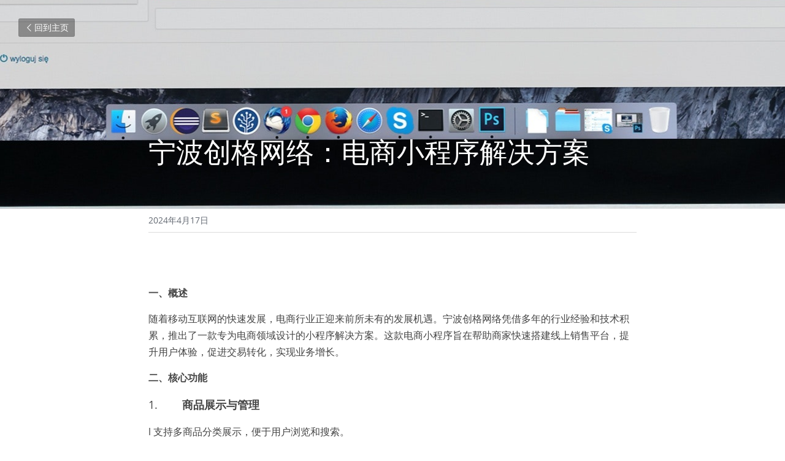

--- FILE ---
content_type: text/html; charset=utf-8
request_url: https://www.cgweb.cc/blog/021b8c7bdc8
body_size: 51488
content:
<!-- Powered by Sxl.cn 4 (1) Jan 23, 2026 at 02:59-->
<!DOCTYPE html>
<html itemscope itemtype='http://schema.org/WebPage' lang='zh-CN' xmlns:og='http://ogp.me/ns#' xmlns='http://www.w3.org/1999/xhtml'>
<head>
<title>宁波创格网络：电商小程序解决方案</title>
<meta content='text/html; charset=UTF-8' http-equiv='Content-Type'>
<meta content='width=device-width,initial-scale=1.0,user-scalable=yes,minimum-scale=1.0,maximum-scale=3.0' id='viewport' name='viewport'>
<meta content=' 一、概述 随着移动互联网的快速发展，电商行业正迎来前所未有的发展机遇。宁波创格网络凭借多年的行业经验和技术积累，推出了一款专为电商领域设计的小程序解决方案。这款电商小程序旨在帮助商家快速搭建线上销售平台，提升用户体验，促进交易转化，实现业务增长。 二、核心功能 1.        商品展示与管理 l 支持多商品分类展示，便于用户浏览和搜索。 l 提供商品详' name='description'>
<meta content='article' property='og:type'>
<meta content='宁波创格网络：电商小程序解决方案' property='og:title'>
<meta content='https://www.cgweb.cc/blog/021b8c7bdc8' property='og:url'>
<meta content='https://uploads.sxlcdn.com/static/backgrounds/technology/3.jpg' property='og:image'>
<meta content='宁波创格网络：电商小程序解决方案' property='og:site_name'>
<meta content=' 一、概述 随着移动互联网的快速发展，电商行业正迎来前所未有的发展机遇。宁波创格网络凭借多年的行业经验和技术积累，推出了一款专为电商领域设计的小程序解决方案。这款电商小程序旨在帮助商家快速搭建线上销售平台，提升用户体验，促进交易转化，实现业务增长。 二、核心功能 1.        商品展示与管理 l 支持多商品分类展示，便于用户浏览和搜索。 l 提供商品详' property='og:description'>
<meta content='宁波创格网络：电商小程序解决方案' itemprop='name'>
<meta content=' 一、概述 随着移动互联网的快速发展，电商行业正迎来前所未有的发展机遇。宁波创格网络凭借多年的行业经验和技术积累，推出了一款专为电商领域设计的小程序解决方案。这款电商小程序旨在帮助商家快速搭建线上销售平台，提升用户体验，促进交易转化，实现业务增长。 二、核心功能 1.        商品展示与管理 l 支持多商品分类展示，便于用户浏览和搜索。 l 提供商品详' itemprop='description'>
<meta content='https://uploads.sxlcdn.com/static/backgrounds/technology/3.jpg' itemprop='image'>
<meta content='summary_large_image' name='twitter:card'>
<meta content='宁波创格网络：电商小程序解决方案' name='twitter:title'>
<meta content=' 一、概述 随着移动互联网的快速发展，电商行业正迎来前所未有的发展机遇。宁波创格网络凭借多年的行业经验和技术积累，推出了一款专为电商领域设计的小程序解决方案。这款电商小程序旨在帮助商家快速搭建线上销售平台，提升用户体验，促进交易转化，实现业务增长。 二、核心功能 1.        商品展示与管理 l 支持多商品分类展示，便于用户浏览和搜索。 l 提供商品详' name='twitter:description'>
<meta content='https://uploads.sxlcdn.com/static/backgrounds/technology/3.jpg' name='twitter:image'>
<meta name="csrf-param" content="authenticity_token" />
<meta name="csrf-token" content="VTHNnI3wCLE5Gs/oNsCTf11svG+Nsy4tXPv/Sru7bf6+nm2dSFVNufkHo90nt1ipbnqGV9w0yIstBWTFfqNEOg==" />
<script>
window.$S={};$S.conf={"SUPPORTED_CURRENCY":[{"code":"USD","symbol":"$","decimal":".","thousand":",","precision":2,"name":"\u7f8e\u91d1"},{"code":"CNY","symbol":"\u00a5","decimal":".","thousand":",","precision":2,"name":"\u4eba\u6c11\u5e01"}],"keenio_collection":"sxl_pageviews","keenio_pbs_impression_collection":"sxl_pbs_impression","keenio_pbs_conversion_collection":"sxl_pbs_conversion","keenio_pageservice_imageshare_collection":"sxl_pageservice_imageshare","keenio_page_socialshare_collection":"sxl_page_socialshare","keenio_page_framing_collection":"sxl_page_framing","keenio_file_download_collection":"sxl_file_download","is_google_analytics_enabled":true,"gdpr_compliance_feature":false,"is_strikingly_analytics_enabled":true,"baidu_xzh_json":null,"isBlog":true};$S.globalConf={"premium_apps":["HtmlApp","EcwidApp","MailChimpApp","CeleryApp","LocuApp"],"environment":"production","env":"production","host_suffix":"sxl.cn","asset_url":"https:\/\/static-assets.sxlcdn.com","support_url":"http:\/\/help.sxl.cn","sxl_font_api_url":"https:\/\/static-fonts-css.sxlcdn.com","locale":"zh-CN","enable_live_chat":true,"s_in_china":false,"browser_locale":null,"is_sxl":true,"is_rtl":false,"google":{"recaptcha_v2_client_key":"6LfoDOAcAAAAAC8ug-1lghZX4eT5plagLN89QFcL","recaptcha_v2_invisible_client_key":"6LeyqBYdAAAAAFSPQEIQ-Ok7iovzAZqmiaMdaVPC"},"hcaptcha":{"hcaptcha_checkbox_key":"c3b8a826-9184-4ac4-baf6-79aa0a44649c","hcaptcha_invisible_key":"38305918-555e-419c-8750-571a56748556"},"user_image_cdn":{"qn":"\/\/user-assets.sxlcdn.com","s":"\/\/user-images.strikinglycdn.com"},"user_image_private_cdn":{"qn":"\/\/private-user-assets.sxlcdn.com"},"rollout":{"crm_livechat":false,"google_invisible_recaptcha":true,"enabled_hcaptcha":true,"nav_2021":true,"nav_2021_off":false,"nav_2023":true,"new_blog_layout":true,"pbs_i18n":false},"GROWINGIO_API_KEY":"9cd75b795e61ba6f","BAIDU_API_KEY":"91668c5f1b9f09ec14d36942ae04547c","SEGMENTIO_API_KEY":"xPBGAXEVKOJ7HnZa3w51Q8Mw4plpF7vf","FACEBOOK_APP_ID":null,"WECHAT_APP_ID":"wxaaff643af53f8730","KEEN_IO_PROJECT_ID":"56419d00672e6c7537838ab6","KEEN_IO_WRITE_KEY":"[base64]","CLOUDINARY_CLOUD_NAME":"hrscywv4p","CLOUDINARY_PRESET":"oxbxiyxl","BUGSNAG_FE_API_KEY":"cf8e2180a0db46c07513344d03eee748","BUGSNAG_FE_JS_RELEASE_STAGE":"production","WEB_PUSH_PUB_KEY":null};$S.miniProgramAppType=null;$S.blogPostData={"blogPostMeta":{"id":4918927,"state":"published","pinned":false,"notified":false,"createdAt":"2024-04-15T18:05:08.567-07:00","publishedAt":"2024-04-16T18:05:02.572-07:00","publicUrl":"https:\/\/www.cgweb.cc\/blog\/021b8c7bdc8","customSlug":null,"editCount":5,"publishedEditCount":0,"mode":"show","role":null,"reviewState":null,"needReview":false,"censorshipResult":null,"reviewUpdatedAt":null,"scheduledPublishAt":"2024-04-17 09:05:00","scheduledPublishAtUtcTime":"2024-04-17T01:05:00.000Z","scheduledTimeZone":"Asia\/Shanghai","postedToWechat":false,"tags":[],"categories":[],"socialMediaConfig":{"url":"https:\/\/www.cgweb.cc\/blog\/021b8c7bdc8","title":"\u5b81\u6ce2\u521b\u683c\u7f51\u7edc\uff1a\u7535\u5546\u5c0f\u7a0b\u5e8f\u89e3\u51b3\u65b9\u6848","image":"https:\/\/uploads.sxlcdn.com\/static\/backgrounds\/technology\/3.jpg","description":" \u4e00\u3001\u6982\u8ff0 \u968f\u7740\u79fb\u52a8\u4e92\u8054\u7f51\u7684\u5feb\u901f\u53d1\u5c55\uff0c\u7535\u5546\u884c\u4e1a\u6b63\u8fce\u6765\u524d\u6240\u672a\u6709\u7684\u53d1\u5c55\u673a\u9047\u3002\u5b81\u6ce2\u521b\u683c\u7f51\u7edc\u51ed\u501f\u591a\u5e74\u7684\u884c\u4e1a\u7ecf\u9a8c\u548c\u6280\u672f\u79ef\u7d2f\uff0c\u63a8\u51fa\u4e86\u4e00\u6b3e\u4e13\u4e3a\u7535\u5546\u9886\u57df\u8bbe\u8ba1\u7684\u5c0f\u7a0b\u5e8f\u89e3\u51b3\u65b9\u6848\u3002\u8fd9\u6b3e\u7535\u5546\u5c0f\u7a0b\u5e8f\u65e8\u5728\u5e2e\u52a9\u5546\u5bb6\u5feb\u901f\u642d\u5efa\u7ebf\u4e0a\u9500\u552e\u5e73\u53f0\uff0c\u63d0\u5347\u7528\u6237\u4f53\u9a8c\uff0c\u4fc3\u8fdb\u4ea4\u6613\u8f6c\u5316\uff0c\u5b9e\u73b0\u4e1a\u52a1\u589e\u957f\u3002 \u4e8c\u3001\u6838\u5fc3\u529f\u80fd 1.\u00a0\u00a0\u00a0\u00a0\u00a0\u00a0\u00a0\u00a0\u5546\u54c1\u5c55\u793a\u4e0e\u7ba1\u7406 l\u00a0\u652f\u6301\u591a\u5546\u54c1\u5206\u7c7b\u5c55\u793a\uff0c\u4fbf\u4e8e\u7528\u6237\u6d4f\u89c8\u548c\u641c\u7d22\u3002 l\u00a0\u63d0\u4f9b\u5546\u54c1\u8be6\u60c5\u9875\uff0c\u5c55\u793a\u5546\u54c1\u56fe\u7247\u3001\u4ef7\u683c\u3001\u63cf\u8ff0\u7b49\u4fe1\u606f\u3002 l\u00a0\u652f\u6301\u6279\u91cf\u4e0a\u4f20\u5546\u54c1\u4fe1\u606f\uff0c\u65b9\u4fbf\u5546\u5bb6\u5feb\u901f\u4e0a\u67b6\u65b0\u54c1\u3002 l\u00a0\u63d0\u4f9b\u5546\u54c1\u7ba1\u7406\u540e\u53f0\uff0c\u652f\u6301\u5546\u54c1\u4e0a\u4e0b\u67b6\u3001\u4ef7\u683c\u4fee\u6539\u7b49\u64cd\u4f5c\u3002 1.\u00a0\u00a0\u00a0\u00a0\u00a0\u00a0\u00a0\u00a0\u8d2d\u7269\u8f66\u4e0e\u8ba2\u5355\u7ba1\u7406 l\u00a0\u7528\u6237\u53ef\u5c06\u5fc3\u4eea\u7684\u5546\u54c1\u52a0\u5165\u8d2d\u7269\u8f66\uff0c\u4fbf\u4e8e\u7edf\u4e00\u7ed3\u7b97\u3002...","fbAppId":null},"nextBlogPostTitle":"\u5b81\u6ce2\u521b\u683c\u7f51\u7edc\uff1a\u6a21\u677f\u5c0f\u7a0b\u5e8f\u89e3\u51b3\u65b9\u6848","nextBlogPostRelativeUrl":"\/blog\/8458be30cd1","nextBlogPostId":4918928,"prevBlogPostTitle":"\u5b81\u6ce2\u521b\u683c\u7f51\u7edc\uff1a\u6253\u9020\u4e13\u4e1a\u3001\u9ad8\u6548\u7684\u7f51\u7ad9\u8bbe\u8ba1\u670d\u52a1","prevBlogPostRelativeUrl":"\/blog\/ac26eb11811","prevBlogPostId":4918926},"pageMeta":{"blogSettings":{"previewLayout":1,"mailchimpCode":null,"hasSubscriptionCode":false,"hasSubscriptionCodeBefore":null,"showMorePostsWith":null,"usedDisqusCommentsBefore":null,"showRss":true,"showMip":true,"enableComments":null,"lastReadCommentsAt":null,"showAmp":null,"reviewNumber":null,"commentsRequireApproval":null,"showSubscriptionForm":true,"showSubscriptionsTab":null,"headerCustomCode":"","footerCustomCode":"","shortcuts":[],"shortcutsOrder":{},"banner":[],"previewNumber":null,"wechatMomentEnabled":null,"category_order":{},"showNav":null,"hideNewBlogTips":true,"positiveOrder":true},"isPro":true,"isV4":true,"forcedLocale":"zh-CN","userId":419649,"membership":"reseller","theme":{"id":4,"css_file":"themes/app/main","color_list":"","created_at":"2015-12-25T04:20:52.347-08:00","updated_at":"2018-04-10T19:05:32.163-07:00","display_name":"App Showcase","default_slide_list":"","navbar_file":"app/navbar","footer_file":"app/footer","name":"app","thumb_image":"themes/app/icon.png","use_background_image":false,"demo_page_id":null,"type_mask":1,"data_page_id":null,"is_new":false,"priority":0,"header_file":"app/header","data":"{\"menu\":{\"type\":\"Menu\",\"components\":{\"logo\":{\"type\":\"Image\",\"image_type\":\"small\",\"url\":\"/images/themes/app/heart.png\"},\"title\":{\"type\":\"RichText\",\"value\":\"Title Text\",\"text_type\":\"title\"}}}}","name_with_v4_fallback":"app"},"permalink":"site-419649-7841-8011","subscriptionPlan":"free","subscriptionPeriod":null,"isOnTrial":false,"customColors":{"type":"CustomColors","id":"f_b3554623-4fb0-40ad-b8a7-5efcf43fa9e2","defaultValue":null,"active":true,"highlight1":"#333333","highlight2":"#a1a1a1"},"animations":{"type":"Animations","id":"f_0d83abb9-0d2d-44a2-840d-b1e7408233ee","defaultValue":null,"page_scroll":"slide_in","background":"parallax","image_link_hover":"zoom_in"},"s5Theme":{"type":"Theme","id":"f_d567b828-eaf2-41b2-8ab7-f00458d768ed","version":"10","nav":{"type":"NavTheme","id":"f_6ec1133a-5bbc-44bd-a2fa-5edb1d6c1971","name":"topBar","layout":"a","padding":"medium","sidebarWidth":"small","topContentWidth":"full","horizontalContentAlignment":"left","verticalContentAlignment":"top","fontSize":"medium","backgroundColor1":"#dddddd","highlightColor":null,"presetColorName":"transparent","itemSpacing":"compact","dropShadow":"no","socialMediaListType":"link","isTransparent":true,"isSticky":true,"showSocialMedia":false,"highlight":{"type":"underline","textColor":null,"blockTextColor":null,"blockBackgroundColor":null,"blockShape":"pill","id":"f_502a6a76-1f94-400e-af54-e8344b3cfc27"},"border":{"enable":false,"borderColor":"#000","position":"bottom","thickness":"small"},"socialMedia":[{"type":"LinkedIn","id":"5c0e2c00-06b3-11ef-87ca-03e0aae2914c","url":"","className":"fab fa-linkedin-in","show_button":false},{"type":"SinaWeibo","id":"5c0e2c01-06b3-11ef-87ca-03e0aae2914c","url":"","className":"fab fa-weibo","show_button":false},{"type":"WeChat","id":"5c0e2c02-06b3-11ef-87ca-03e0aae2914c","url":"","className":"fab fa-weixin","show_button":false},{"type":"DouYin","id":"5c0e2c03-06b3-11ef-87ca-03e0aae2914c","url":"","className":"fab fa-tiktok","show_button":false},{"type":"YouKu","id":"5c0e2c04-06b3-11ef-87ca-03e0aae2914c","url":"","className":"fas fa-link","show_button":false},{"type":"Bilibili","id":"5c0e2c05-06b3-11ef-87ca-03e0aae2914c","url":"","className":"fas fa-link","show_button":false},{"type":"TencentVideo","id":"5c0e2c06-06b3-11ef-87ca-03e0aae2914c","url":"","className":"fas fa-link","show_button":false},{"type":"TieBa","id":"5c0e2c07-06b3-11ef-87ca-03e0aae2914c","url":"","className":"fas fa-link","show_button":false}],"socialMediaButtonList":[{"type":"LinkedIn","id":"5c0e2c0c-06b3-11ef-87ca-03e0aae2914c","url":"","link_url":"","share_text":"","show_button":false},{"type":"SinaWeibo","id":"5c0e2c0d-06b3-11ef-87ca-03e0aae2914c","url":"","link_url":"","share_text":"","show_button":false}],"socialMediaContactList":[{"type":"SocialMediaPhone","id":"5c0e2c0e-06b3-11ef-87ca-03e0aae2914c","defaultValue":"","className":"fas fa-phone-alt"},{"type":"SocialMediaEmail","id":"5c0e2c0f-06b3-11ef-87ca-03e0aae2914c","defaultValue":"","className":"fas fa-envelope"}]},"section":{"type":"SectionTheme","id":"f_0f7410ea-bd45-4dcf-ba71-94a1a298cfd9","padding":"normal","contentWidth":"full","contentAlignment":"center","baseFontSize":null,"titleFontSize":null,"subtitleFontSize":null,"itemTitleFontSize":null,"itemSubtitleFontSize":null,"textHighlightColor":null,"baseColor":null,"titleColor":null,"subtitleColor":null,"itemTitleColor":null,"itemSubtitleColor":null,"textHighlightSelection":{"type":"TextHighlightSelection","id":"f_60dd8db3-7f07-4662-a1d9-2d83290bc5f5","title":false,"subtitle":true,"itemTitle":false,"itemSubtitle":true}},"firstSection":{"type":"FirstSectionTheme","id":"f_7ec89305-790a-4e47-b767-88e29756804a","height":"normal","shape":"none"},"button":{"type":"ButtonTheme","id":"f_94650949-a906-4cd5-892c-2009933563d6","backgroundColor":"#000000","shape":"square","fill":"solid"}},"id":11708067,"headingFont":"thinnerhei","titleFont":"thinnerhei","bodyFont":"thinnerhei","usedWebFontsNormalized":"Lato:300,400,700,300italic,400italic,700italic","showAmp":null,"subscribersCount":0,"templateVariation":"","showStrikinglyLogo":false,"multiPage":true,"sectionLayout":"one-smallCircle-long-none","siteName":"\u5b81\u6ce2\u7f51\u7ad9\u5efa\u8bbe\/\u5236\u4f5c\/\u8bbe\u8ba1_\u5c0f\u7a0b\u5e8f\/\u7cfb\u7edf\u5b9a\u5236\u5f00\u53d1-\u5b81\u6ce2\u521b\u683c\u7f51\u7edc\u79d1\u6280\u6709\u9650\u516c\u53f8","siteRollouts":{"custom_code":true,"pro_sections":true,"pro_apps":true,"new_settings_dialog_feature":true,"google_analytics":true,"strikingly_analytics":true,"sections_name_sync":true,"custom_form":false,"popup":null,"membership_feature":false},"pageCustomDomain":"www.cgweb.cc","pagePublicUrl":"https:\/\/www.cgweb.cc\/","googleAnalyticsTracker":null,"googleAnalyticsType":"universal","facebookPixelId":null,"gaTrackingId":"UA-25124444-14","errorceptionKey":"\"56557d16455c179b7c00004f\"","keenioProjectId":"56419d00672e6c7537838ab6","keenioWriteKey":"[base64]","wechatMpAccountId":null,"blogSubscriptionUrl":"\/show_iframe_component\/408946","chatSettings":null,"showNav":null,"hideNewBlogTips":true,"connectedSites":[],"enableFixedTextColor":false,"enableFixedTextColorRemaining":false,"enableFixedTextColorHasBgColor":false,"enableFixedGallerySectionRtlStyle":false,"enableFixedNavHorizontalAlign":false,"enableSectionSmartBinding":false,"enableFixedSectionContentStyle20251020":false,"enableNewLumaVersion":false,"enableFixedNavSpecialLogicColor":false},"content":{"type":"Blog.BlogData","id":"f_c4add8c5-0638-4c94-ad33-0e385c45d1dc","showComments":true,"header":{"type":"Blog.Header","id":"f_ea2217b0-f328-4094-bbda-6307638b9264","title":{"type":"Blog.Text","id":"f_3ddc3fee-8489-441c-ada4-cdb0c592d1b9","defaultValue":false,"value":"\u003cdiv class=\"s-rich-text-wrapper\" style=\"display: block;\"\u003e\u003cp\u003e\u5b81\u6ce2\u521b\u683c\u7f51\u7edc\uff1a\u7535\u5546\u5c0f\u7a0b\u5e8f\u89e3\u51b3\u65b9\u6848\u003c\/p\u003e\u003c\/div\u003e","version":1},"subTitle":{"type":"Blog.Text","id":"f_1d1c93d3-b9ae-45a9-9eda-e5767b862477","value":""},"backgroundImage":{"type":"Blog.BackgroundImage","id":"f_a78059a3-1698-4391-8ade-6c2af6da7b81","defaultValue":false,"url":"https:\/\/uploads.sxlcdn.com\/static\/backgrounds\/technology\/3.jpg","textColor":"light","sizing":"tile","userClassName":"","videoHtml":"","storageKey":null,"storage":null,"format":null,"h":900,"w":1600,"s":null,"useImage":true,"focus":null}},"footer":{"type":"Blog.Footer","id":"f_4a37cce7-43d4-43bc-bc6d-13c8e925e1ae","comment":{"type":"Blog.Comment","id":"f_620e2752-3100-4c25-a2aa-f1e79b8ae6ed","shortName":""},"shareButtons":{"type":"Blog.ShareButtons","id":"f_9387d2c4-a5aa-45cf-b6dd-e6c77d601bcd","defaultValue":false,"list_type":"link","button_list":[{"type":"LinkedIn","url":"","show_button":true},{"type":"SinaWeibo","url":"","show_button":true}]}},"sections":[{"type":"Blog.Section","id":"98d622f8-0855-4caf-aa26-2c68bb0847b5","defaultValue":null,"component":{"type":"RichText","id":"7889ac38-16e8-437c-9775-77715c58db9f","defaultValue":false,"value":"\u003cp\u003e\u003cbr\u003e\u003c\/p\u003e","backupValue":null,"version":1,"wrapperClass":"s-narrow-margin"}},{"type":"Blog.Section","id":"4ff8a0ae-5163-4376-94c1-24f395ddf91e","defaultValue":null,"component":{"type":"RichText","id":"fb71dfcc-0e5c-438f-b32e-380371c6c2d4","defaultValue":false,"value":"\u003cp class=\"MsoNormal\" style=\"font-size: 12pt;\"\u003e\u003cstrong\u003e\u4e00\u3001\u6982\u8ff0\u003c\/strong\u003e\u003cbr\u003e\u003c\/p\u003e","backupValue":null,"version":1,"wrapperClass":"s-narrow-margin"}},{"type":"Blog.Section","id":"c303d5c5-7e5b-4e6e-99ff-e55bea686e01","defaultValue":null,"component":{"type":"RichText","id":"41fa49b8-1f93-4c5a-8820-53fded65d970","defaultValue":false,"value":"\u003cp class=\"MsoNormal\" style=\"font-size: 12pt;\"\u003e\u968f\u7740\u79fb\u52a8\u4e92\u8054\u7f51\u7684\u5feb\u901f\u53d1\u5c55\uff0c\u7535\u5546\u884c\u4e1a\u6b63\u8fce\u6765\u524d\u6240\u672a\u6709\u7684\u53d1\u5c55\u673a\u9047\u3002\u5b81\u6ce2\u521b\u683c\u7f51\u7edc\u51ed\u501f\u591a\u5e74\u7684\u884c\u4e1a\u7ecf\u9a8c\u548c\u6280\u672f\u79ef\u7d2f\uff0c\u63a8\u51fa\u4e86\u4e00\u6b3e\u4e13\u4e3a\u7535\u5546\u9886\u57df\u8bbe\u8ba1\u7684\u5c0f\u7a0b\u5e8f\u89e3\u51b3\u65b9\u6848\u3002\u8fd9\u6b3e\u7535\u5546\u5c0f\u7a0b\u5e8f\u65e8\u5728\u5e2e\u52a9\u5546\u5bb6\u5feb\u901f\u642d\u5efa\u7ebf\u4e0a\u9500\u552e\u5e73\u53f0\uff0c\u63d0\u5347\u7528\u6237\u4f53\u9a8c\uff0c\u4fc3\u8fdb\u4ea4\u6613\u8f6c\u5316\uff0c\u5b9e\u73b0\u4e1a\u52a1\u589e\u957f\u3002\u003cbr\u003e\u003c\/p\u003e","backupValue":null,"version":1,"wrapperClass":"s-narrow-margin"}},{"type":"Blog.Section","id":"b5c1d8c1-d2ea-4998-985e-bb87a810e81f","defaultValue":null,"component":{"type":"RichText","id":"ebc42398-1af0-43d5-9018-2c2e5b5ca911","defaultValue":false,"value":"\u003cp class=\"MsoNormal\" style=\"font-size: 12pt;\"\u003e\u003cstrong\u003e\u4e8c\u3001\u6838\u5fc3\u529f\u80fd\u003c\/strong\u003e\u003cbr\u003e\u003c\/p\u003e","backupValue":null,"version":1,"wrapperClass":"s-narrow-margin"}},{"type":"Blog.Section","id":"022a22e2-cf05-4644-a88d-471e5d198988","defaultValue":null,"component":{"type":"RichText","id":"12d13f04-fa1c-4b05-9bac-b263dcee72d0","defaultValue":false,"value":"\u003cp class=\"MsoNormal\"\u003e1.\u0026nbsp;\u0026nbsp;\u0026nbsp;\u0026nbsp;\u0026nbsp;\u0026nbsp;\u0026nbsp;\u0026nbsp;\u003cstrong\u003e\u5546\u54c1\u5c55\u793a\u4e0e\u7ba1\u7406\u003c\/strong\u003e\u003cbr\u003e\u003c\/p\u003e","backupValue":null,"version":1,"wrapperClass":"s-narrow-margin"}},{"type":"Blog.Section","id":"197833fc-4ab9-4bd3-afdf-85a65c9d6e58","defaultValue":null,"component":{"type":"RichText","id":"0d647949-e8a6-414d-bf7b-ad7aa126477a","defaultValue":false,"value":"\u003cp class=\"MsoNormal\" style=\"font-size: 12pt;\"\u003el\u0026nbsp;\u652f\u6301\u591a\u5546\u54c1\u5206\u7c7b\u5c55\u793a\uff0c\u4fbf\u4e8e\u7528\u6237\u6d4f\u89c8\u548c\u641c\u7d22\u3002\u003cbr\u003e\u003c\/p\u003e","backupValue":null,"version":1,"wrapperClass":"s-narrow-margin"}},{"type":"Blog.Section","id":"6c0aaf01-ee2d-4032-a580-1b0b5bb5028a","defaultValue":null,"component":{"type":"RichText","id":"9ff9ddd8-9730-4188-800e-97fc611bd78f","defaultValue":false,"value":"\u003cp class=\"MsoNormal\" style=\"font-size: 12pt;\"\u003el\u0026nbsp;\u63d0\u4f9b\u5546\u54c1\u8be6\u60c5\u9875\uff0c\u5c55\u793a\u5546\u54c1\u56fe\u7247\u3001\u4ef7\u683c\u3001\u63cf\u8ff0\u7b49\u4fe1\u606f\u3002\u003cbr\u003e\u003c\/p\u003e","backupValue":null,"version":1,"wrapperClass":"s-narrow-margin"}},{"type":"Blog.Section","id":"6ab27840-6393-4981-b1a3-3653b0f43550","defaultValue":null,"component":{"type":"RichText","id":"87770963-09a9-4b6a-b6c8-333a85bacc83","defaultValue":false,"value":"\u003cp class=\"MsoNormal\" style=\"font-size: 12pt;\"\u003el\u0026nbsp;\u652f\u6301\u6279\u91cf\u4e0a\u4f20\u5546\u54c1\u4fe1\u606f\uff0c\u65b9\u4fbf\u5546\u5bb6\u5feb\u901f\u4e0a\u67b6\u65b0\u54c1\u3002\u003cbr\u003e\u003c\/p\u003e","backupValue":null,"version":1,"wrapperClass":"s-narrow-margin"}},{"type":"Blog.Section","id":"837a8cfa-7f2d-4e9a-9973-70bf71a2611e","defaultValue":null,"component":{"type":"RichText","id":"17758a17-c5c6-4f53-8cf3-510b5ec5981d","defaultValue":false,"value":"\u003cp class=\"MsoNormal\" style=\"font-size: 12pt;\"\u003el\u0026nbsp;\u63d0\u4f9b\u5546\u54c1\u7ba1\u7406\u540e\u53f0\uff0c\u652f\u6301\u5546\u54c1\u4e0a\u4e0b\u67b6\u3001\u4ef7\u683c\u4fee\u6539\u7b49\u64cd\u4f5c\u3002\u003cbr\u003e\u003c\/p\u003e","backupValue":null,"version":1,"wrapperClass":"s-narrow-margin"}},{"type":"Blog.Section","id":"51c0c064-8c83-412e-9599-7c8e0ece30c9","defaultValue":null,"component":{"type":"RichText","id":"2fa21882-a0b3-45e4-8888-f257646228ac","defaultValue":false,"value":"\u003cp class=\"MsoNormal\" style=\"font-size: 12pt;\"\u003e1.\u0026nbsp;\u0026nbsp;\u0026nbsp;\u0026nbsp;\u0026nbsp;\u0026nbsp;\u0026nbsp;\u0026nbsp;\u003cstrong\u003e\u8d2d\u7269\u8f66\u4e0e\u8ba2\u5355\u7ba1\u7406\u003c\/strong\u003e\u003cbr\u003e\u003c\/p\u003e","backupValue":null,"version":1,"wrapperClass":"s-narrow-margin"}},{"type":"Blog.Section","id":"36ca4d7d-2eb2-476b-93d7-25e4a5698549","defaultValue":null,"component":{"type":"RichText","id":"85ff8fba-1a71-493a-bd01-6b034aa9be4b","defaultValue":false,"value":"\u003cp class=\"MsoNormal\" style=\"font-size: 12pt;\"\u003el\u0026nbsp;\u7528\u6237\u53ef\u5c06\u5fc3\u4eea\u7684\u5546\u54c1\u52a0\u5165\u8d2d\u7269\u8f66\uff0c\u4fbf\u4e8e\u7edf\u4e00\u7ed3\u7b97\u3002\u003cbr\u003e\u003c\/p\u003e","backupValue":null,"version":1,"wrapperClass":"s-narrow-margin"}},{"type":"Blog.Section","id":"92503869-134b-4cde-83c6-8a8cbe493b8e","defaultValue":null,"component":{"type":"RichText","id":"468dbc67-96a4-4e70-b1ca-525bd253aeca","defaultValue":false,"value":"\u003cp class=\"MsoNormal\" style=\"font-size: 12pt;\"\u003el\u0026nbsp;\u652f\u6301\u591a\u79cd\u652f\u4ed8\u65b9\u5f0f\uff0c\u5305\u62ec\u5fae\u4fe1\u652f\u4ed8\u3001\u652f\u4ed8\u5b9d\u7b49\u3002\u003cbr\u003e\u003c\/p\u003e","backupValue":null,"version":1,"wrapperClass":"s-narrow-margin"}},{"type":"Blog.Section","id":"3bd99d9f-336f-4317-9387-1859452f6081","defaultValue":null,"component":{"type":"RichText","id":"e2f6bf3c-d8e7-41d0-8060-82101dcf231b","defaultValue":false,"value":"\u003cp class=\"MsoNormal\" style=\"font-size: 12pt;\"\u003el\u0026nbsp;\u63d0\u4f9b\u8ba2\u5355\u7ba1\u7406\u529f\u80fd\uff0c\u5305\u62ec\u67e5\u770b\u8ba2\u5355\u72b6\u6001\u3001\u7269\u6d41\u4fe1\u606f\u7b49\u3002\u003cbr\u003e\u003c\/p\u003e","backupValue":null,"version":1,"wrapperClass":"s-narrow-margin"}},{"type":"Blog.Section","id":"91e6da32-1651-411e-8dab-64687f9e3eb8","defaultValue":null,"component":{"type":"RichText","id":"b79e71b1-3b7d-42f5-9538-8b43159127f9","defaultValue":false,"value":"\u003cp class=\"MsoNormal\" style=\"font-size: 12pt;\"\u003el\u0026nbsp;\u5546\u5bb6\u53ef\u5728\u540e\u53f0\u67e5\u770b\u548c\u7ba1\u7406\u8ba2\u5355\uff0c\u53ca\u65f6\u5904\u7406\u53d1\u8d27\u548c\u552e\u540e\u95ee\u9898\u3002\u003cbr\u003e\u003c\/p\u003e","backupValue":null,"version":1,"wrapperClass":"s-narrow-margin"}},{"type":"Blog.Section","id":"3675fd77-ad46-41a6-a404-f8913c6ad4fa","defaultValue":null,"component":{"type":"RichText","id":"d12064ed-a059-4241-a34c-9fe99556b4eb","defaultValue":false,"value":"\u003cp class=\"MsoNormal\" style=\"font-size: 12pt;\"\u003e1.\u0026nbsp;\u0026nbsp;\u0026nbsp;\u0026nbsp;\u0026nbsp;\u0026nbsp;\u0026nbsp;\u0026nbsp;\u003cstrong\u003e\u8425\u9500\u4e0e\u63a8\u5e7f\u003c\/strong\u003e\u003cbr\u003e\u003c\/p\u003e","backupValue":null,"version":1,"wrapperClass":"s-narrow-margin"}},{"type":"Blog.Section","id":"7748b815-2f67-4ce8-ab94-ef34740934ba","defaultValue":null,"component":{"type":"RichText","id":"ac32ef34-54a7-410a-bcf5-bd08531bdee6","defaultValue":false,"value":"\u003cp class=\"MsoNormal\" style=\"font-size: 12pt;\"\u003el\u0026nbsp;\u652f\u6301\u4f18\u60e0\u5238\u3001\u6ee1\u51cf\u3001\u9650\u65f6\u6298\u6263\u7b49\u591a\u79cd\u8425\u9500\u6d3b\u52a8\u3002\u003cbr\u003e\u003c\/p\u003e","backupValue":null,"version":1,"wrapperClass":"s-narrow-margin"}},{"type":"Blog.Section","id":"908d9b69-5d8e-48df-8bcf-8f2ebd49868b","defaultValue":null,"component":{"type":"RichText","id":"4306e8a3-5946-4899-92fa-96e959e245ac","defaultValue":false,"value":"\u003cp class=\"MsoNormal\" style=\"font-size: 12pt;\"\u003el\u0026nbsp;\u63d0\u4f9b\u4f1a\u5458\u5236\u5ea6\uff0c\u652f\u6301\u79ef\u5206\u5151\u6362\u3001\u4f1a\u5458\u4e13\u4eab\u6298\u6263\u7b49\u3002\u003cbr\u003e\u003c\/p\u003e","backupValue":null,"version":1,"wrapperClass":"s-narrow-margin"}},{"type":"Blog.Section","id":"568d59d5-673b-4ab6-b4f5-52c8e84d2378","defaultValue":null,"component":{"type":"RichText","id":"1b333cbb-65fb-4e39-985d-b7d6c1a2b9c2","defaultValue":false,"value":"\u003cp class=\"MsoNormal\" style=\"font-size: 12pt;\"\u003el\u0026nbsp;\u652f\u6301\u5206\u4eab\u81f3\u5fae\u4fe1\u3001\u670b\u53cb\u5708\u7b49\u793e\u4ea4\u5e73\u53f0\uff0c\u6269\u5927\u54c1\u724c\u66dd\u5149\u3002\u003cbr\u003e\u003c\/p\u003e","backupValue":null,"version":1,"wrapperClass":"s-narrow-margin"}},{"type":"Blog.Section","id":"8702ead4-7195-41a8-a008-66d91df4491c","defaultValue":null,"component":{"type":"RichText","id":"0ac75b99-5405-42aa-a519-6cddeb8d0a0f","defaultValue":false,"value":"\u003cp class=\"MsoNormal\" style=\"font-size: 12pt;\"\u003el\u0026nbsp;\u652f\u6301\u6570\u636e\u5206\u6790\uff0c\u5e2e\u52a9\u5546\u5bb6\u5236\u5b9a\u66f4\u6709\u6548\u7684\u63a8\u5e7f\u7b56\u7565\u3002\u003cbr\u003e\u003c\/p\u003e","backupValue":null,"version":1,"wrapperClass":"s-narrow-margin"}},{"type":"Blog.Section","id":"6fc48d2e-0116-4a19-bb4e-a174bcfa41c1","defaultValue":null,"component":{"type":"RichText","id":"ccc489c3-d720-48c8-97f1-41d656def03e","defaultValue":false,"value":"\u003cp class=\"MsoNormal\" style=\"font-size: 12pt;\"\u003e1.\u0026nbsp;\u0026nbsp;\u0026nbsp;\u0026nbsp;\u0026nbsp;\u0026nbsp;\u0026nbsp;\u0026nbsp;\u003cstrong\u003e\u5ba2\u6237\u670d\u52a1\u4e0e\u552e\u540e\u003c\/strong\u003e\u003cbr\u003e\u003c\/p\u003e","backupValue":null,"version":1,"wrapperClass":"s-narrow-margin"}},{"type":"Blog.Section","id":"82d655f4-aaad-4745-9954-99502e037111","defaultValue":null,"component":{"type":"RichText","id":"7eb8f770-7c9e-4410-95c3-454c82b50d1a","defaultValue":false,"value":"\u003cp class=\"MsoNormal\" style=\"font-size: 12pt;\"\u003el\u0026nbsp;\u63d0\u4f9b\u5728\u7ebf\u5ba2\u670d\u529f\u80fd\uff0c\u89e3\u7b54\u7528\u6237\u8d2d\u7269\u8fc7\u7a0b\u4e2d\u7684\u7591\u95ee\u3002\u003cbr\u003e\u003c\/p\u003e","backupValue":null,"version":1,"wrapperClass":"s-narrow-margin"}},{"type":"Blog.Section","id":"1372b502-db4e-4d4f-a343-bfe613b31dd5","defaultValue":null,"component":{"type":"RichText","id":"3efb10ca-6b49-4ed3-b283-4bf6f15c7a1a","defaultValue":false,"value":"\u003cp class=\"MsoNormal\" style=\"font-size: 12pt;\"\u003el\u0026nbsp;\u652f\u6301\u9000\u6362\u8d27\u3001\u9000\u6b3e\u7b49\u552e\u540e\u670d\u52a1\uff0c\u4fdd\u969c\u7528\u6237\u6743\u76ca\u3002\u003cbr\u003e\u003c\/p\u003e","backupValue":null,"version":1,"wrapperClass":"s-narrow-margin"}},{"type":"Blog.Section","id":"f28aaed7-a5e7-4051-9984-a2fa94e24b7d","defaultValue":null,"component":{"type":"RichText","id":"cfd8c977-18de-4e51-b2c2-95f4b2ecf9d8","defaultValue":false,"value":"\u003cp class=\"MsoNormal\" style=\"font-size: 12pt;\"\u003el\u0026nbsp;\u63d0\u4f9b\u7528\u6237\u8bc4\u4ef7\u529f\u80fd\uff0c\u589e\u52a0\u5546\u54c1\u4fe1\u8a89\u5ea6\u548c\u7528\u6237\u4fe1\u4efb\u5ea6\u3002\u003cbr\u003e\u003c\/p\u003e","backupValue":null,"version":1,"wrapperClass":"s-narrow-margin"}},{"type":"Blog.Section","id":"fd92d35b-00b1-4d7f-9a18-34b4bfe89175","defaultValue":null,"component":{"type":"RichText","id":"20a0ed16-202a-45fd-acd2-b6ae813ab173","defaultValue":false,"value":"\u003cp class=\"MsoNormal\" style=\"font-size: 12pt;\"\u003e\u003cstrong\u003e\u4e09\u3001\u7279\u70b9\u4e0e\u4f18\u52bf\u003c\/strong\u003e\u003cbr\u003e\u003c\/p\u003e","backupValue":null,"version":1,"wrapperClass":"s-narrow-margin"}},{"type":"Blog.Section","id":"ab9719fc-9386-4cfd-bcbd-6e504b23c7da","defaultValue":null,"component":{"type":"RichText","id":"d508df3d-e747-4888-a2c6-734aa0cca3b3","defaultValue":false,"value":"\u003cp class=\"MsoNormal\"\u003el\u0026nbsp;\u003cstrong\u003e\u9ad8\u5ea6\u96c6\u6210\u4e0e\u5b9a\u5236\u003c\/strong\u003e\uff1a\u7535\u5546\u5c0f\u7a0b\u5e8f\u9ad8\u5ea6\u96c6\u6210\u5404\u7c7b\u7535\u5546\u529f\u80fd\uff0c\u540c\u65f6\u53ef\u6839\u636e\u5546\u5bb6\u9700\u6c42\u8fdb\u884c\u4e2a\u6027\u5316\u5b9a\u5236\u3002\u003cbr\u003e\u003c\/p\u003e","backupValue":null,"version":1,"wrapperClass":"s-narrow-margin"}},{"type":"Blog.Section","id":"fedde83a-f4a4-4552-aee2-a20b0c486356","defaultValue":null,"component":{"type":"RichText","id":"3a3fe7b1-d960-4178-b86d-f094c1fa44c9","defaultValue":false,"value":"\u003cp class=\"MsoNormal\" style=\"font-size: 12pt;\"\u003el\u0026nbsp;\u003cstrong\u003e\u7528\u6237\u4f53\u9a8c\u4f18\u5316\u003c\/strong\u003e\uff1a\u7b80\u6d01\u76f4\u89c2\u7684\u754c\u9762\u8bbe\u8ba1\uff0c\u6d41\u7545\u7684\u64cd\u4f5c\u4f53\u9a8c\uff0c\u63d0\u5347\u7528\u6237\u8d2d\u7269\u4f53\u9a8c\u3002\u003cbr\u003e\u003c\/p\u003e","backupValue":null,"version":1,"wrapperClass":"s-narrow-margin"}},{"type":"Blog.Section","id":"eb1242e3-ec0e-4864-9c2b-b7fc4b309ed2","defaultValue":null,"component":{"type":"RichText","id":"91fb6662-a9da-4594-90d5-7dc347f13c99","defaultValue":false,"value":"\u003cp class=\"MsoNormal\" style=\"font-size: 12pt;\"\u003el\u0026nbsp;\u003cstrong\u003e\u8425\u9500\u624b\u6bb5\u4e30\u5bcc\u003c\/strong\u003e\uff1a\u63d0\u4f9b\u591a\u79cd\u8425\u9500\u548c\u63a8\u5e7f\u5de5\u5177\uff0c\u5e2e\u52a9\u5546\u5bb6\u63d0\u5347\u9500\u552e\u989d\u548c\u54c1\u724c\u77e5\u540d\u5ea6\u3002\u003cbr\u003e\u003c\/p\u003e","backupValue":null,"version":1,"wrapperClass":"s-narrow-margin"}},{"type":"Blog.Section","id":"0ded1864-059f-46d8-b3bc-ce7452c9ef78","defaultValue":null,"component":{"type":"RichText","id":"96bcedd7-529d-428b-8093-61bae80c9e4e","defaultValue":false,"value":"\u003cp class=\"MsoNormal\" style=\"font-size: 12pt;\"\u003el\u0026nbsp;\u003cstrong\u003e\u6570\u636e\u5206\u6790\u4e0e\u4f18\u5316\u003c\/strong\u003e\uff1a\u901a\u8fc7\u6570\u636e\u5206\u6790\u529f\u80fd\uff0c\u5546\u5bb6\u53ef\u6df1\u5165\u4e86\u89e3\u7528\u6237\u884c\u4e3a\uff0c\u4f18\u5316\u9500\u552e\u7b56\u7565\u3002\u003cbr\u003e\u003c\/p\u003e","backupValue":null,"version":1,"wrapperClass":"s-narrow-margin"}},{"type":"Blog.Section","id":"8ba9e852-8358-4361-8d34-0e28b60b259c","defaultValue":null,"component":{"type":"RichText","id":"c5bf0d3f-7590-4a1e-8f91-dad64677fce6","defaultValue":false,"value":"\u003cp class=\"MsoNormal\" style=\"font-size: 12pt;\"\u003e\u003cstrong\u003e\u56db\u3001\u603b\u7ed3\u003c\/strong\u003e\u003cbr\u003e\u003c\/p\u003e","backupValue":null,"version":1,"wrapperClass":"s-narrow-margin"}},{"type":"Blog.Section","id":"13462ad2-5642-4e31-8a0a-60b55d154d82","defaultValue":null,"component":{"type":"RichText","id":"77a32919-37cc-480e-ae06-71103138a14a","defaultValue":false,"value":"\u003cp class=\"MsoNormal\" style=\"font-size: 12pt;\"\u003e\u5b81\u6ce2\u521b\u683c\u7f51\u7edc\u7684\u7535\u5546\u5c0f\u7a0b\u5e8f\u89e3\u51b3\u65b9\u6848\u4ee5\u9ad8\u5ea6\u96c6\u6210\u3001\u7528\u6237\u4f53\u9a8c\u4f18\u5316\u3001\u4e30\u5bcc\u7684\u8425\u9500\u624b\u6bb5\u548c\u6570\u636e\u5206\u6790\u4f18\u5316\u4e3a\u7279\u70b9\uff0c\u5e2e\u52a9\u5546\u5bb6\u5feb\u901f\u642d\u5efa\u7ebf\u4e0a\u9500\u552e\u5e73\u53f0\uff0c\u63d0\u5347\u9500\u552e\u989d\u548c\u54c1\u724c\u77e5\u540d\u5ea6\u3002\u9009\u62e9\u5b81\u6ce2\u521b\u683c\u7f51\u7edc\uff0c\u8ba9\u60a8\u7684\u7535\u5546\u4e1a\u52a1\u66f4\u52a0\u9ad8\u6548\u3001\u4fbf\u6377\u3001\u76c8\u5229\uff01\u003cbr\u003e\u003c\/p\u003e","backupValue":null,"version":1,"wrapperClass":"s-narrow-margin"}}]},"settings":{"hideBlogDate":false,"scheduled_publish_at":"2024-04-17 09:05:00","scheduled_time_zone":"Asia\/Shanghai"},"pageMode":null,"pageData":{"type":"Site","id":"f_91c9c8d2-ecd7-4d64-bb2e-57778ac9c69f","defaultValue":null,"horizontal":false,"fixedSocialMedia":false,"new_page":true,"showMobileNav":true,"showCookieNotification":false,"useSectionDefaultFormat":true,"showTermsAndConditions":false,"showPrivacyPolicy":false,"activateGDPRCompliance":false,"multi_pages":true,"live_chat":false,"showLegacyGallery":true,"isFullScreenOnlyOneSection":true,"showNav":true,"showFooter":true,"showStrikinglyLogo":false,"showNavigationButtons":true,"showShoppingCartIcon":true,"showButtons":true,"navFont":"","titleFont":"thinnerhei","logoFont":"","bodyFont":"thinnerhei","buttonFont":"thinnerhei","headingFont":"thinnerhei","theme":"fresh","templateVariation":"","templatePreset":"blue","termsText":null,"privacyPolicyText":null,"fontPreset":"modern","GDPRHtml":null,"pages":[{"type":"Page","id":"f_4a727834-e6e4-4d22-96c2-4ecf6d0d31ff","defaultValue":null,"sections":[{"type":"Slide","id":"f_fac7001f-1773-4869-9bb9-da4c7d11b22b","defaultValue":null,"template_id":null,"template_name":"slider","components":{"slideSettings":{"type":"SlideSettings","id":"f_28a5d1c9-bc6f-48af-9602-e265ae6260b5","defaultValue":null,"show_nav":true,"show_nav_multi_mode":null,"nameChanged":true,"hidden_section":false,"name":"banner","sync_key":null,"layout_variation":"noForeground","display_settings":{},"padding":{}},"slider1":{"type":"Slider","id":"f_acff35a5-a595-4685-891b-23d09a931df9","defaultValue":null,"list":[{"type":"RepeatableItem","id":"f_13dba88d-e777-4961-bbd8-6dd53214a69f","defaultValue":null,"components":{"text1":{"type":"RichText","id":"f_30c3f90f-c66c-4a58-bac2-ea00a9dab051","defaultValue":true,"value":"","backupValue":null,"version":null},"text2":{"type":"RichText","id":"f_f8a32833-ef40-4d72-bf69-d05b28a9ee70","defaultValue":true,"value":"","backupValue":null,"version":null},"background1":{"type":"Background","id":"f_27300b33-529b-4fda-8413-64df48f7c641","defaultValue":false,"url":"!","textColor":"light","backgroundVariation":"","sizing":"cover","userClassName":null,"linkUrl":"","linkTarget":"_self","videoUrl":"","videoHtml":"","storageKey":"images\/419649\/FsdPqyDCsVrUIom_jNHspfflkGBz.jpg","storage":"qn","format":"jpg","h":522,"w":1600,"s":232727,"useImage":null,"noCompression":null,"focus":{}},"media1":{"type":"Media","id":"f_b1ea2d9e-c467-46c6-8428-556b22fea4c7","defaultValue":null,"video":{"type":"Video","id":"f_1a5116ee-0df1-4d5d-8b7e-744bb37f950f","defaultValue":true,"html":"","url":"http:\/\/vimeo.com\/18150336","thumbnail_url":null,"maxwidth":700,"description":null},"image":{"type":"Image","id":"f_3a632d2e-a3a4-4496-8ea4-ceaf2f4c9531","defaultValue":true,"link_url":"","thumb_url":"","url":"\/images\/themes\/onyx_new\/stri.png","caption":"","description":"","storageKey":null,"storage":null,"storagePrefix":null,"format":null,"h":null,"w":null,"s":null,"new_target":null,"noCompression":null,"cropMode":null,"focus":{}},"current":"image"},"button1":{"type":"Button","id":"f_3aaa5c2c-67a4-452d-a2df-9898d1848e23","defaultValue":true,"text":"\u7acb\u5373\u8d2d\u4e70","link_type":null,"page_id":null,"section_id":null,"url":"http:\/\/strikingly.com","new_target":null}}},{"type":"RepeatableItem","id":"f_dd30a457-8fb6-448b-9193-53b02afa42d4","defaultValue":null,"components":{"text1":{"type":"RichText","id":"f_30c3f90f-c66c-4a58-bac2-ea00a9dab051","defaultValue":true,"value":"","backupValue":null,"version":null},"text2":{"type":"RichText","id":"f_f8a32833-ef40-4d72-bf69-d05b28a9ee70","defaultValue":true,"value":"","backupValue":null,"version":null},"background1":{"type":"Background","id":"f_27300b33-529b-4fda-8413-64df48f7c641","defaultValue":false,"url":"!","textColor":"light","backgroundVariation":"","sizing":"cover","userClassName":null,"linkUrl":"","linkTarget":"_self","videoUrl":"","videoHtml":"","storageKey":"images\/419649\/Fn66X0cfcJ8tTx1hHXiwUyqQNKHd.jpg","storage":"qn","format":"jpeg","h":600,"w":1920,"s":670344,"useImage":null,"noCompression":null,"focus":{}},"media1":{"type":"Media","id":"f_b1ea2d9e-c467-46c6-8428-556b22fea4c7","defaultValue":null,"video":{"type":"Video","id":"f_1a5116ee-0df1-4d5d-8b7e-744bb37f950f","defaultValue":true,"html":"","url":"http:\/\/vimeo.com\/18150336","thumbnail_url":null,"maxwidth":700,"description":null},"image":{"type":"Image","id":"f_3a632d2e-a3a4-4496-8ea4-ceaf2f4c9531","defaultValue":true,"link_url":"","thumb_url":"","url":"\/images\/themes\/onyx_new\/stri.png","caption":"","description":"","storageKey":null,"storage":null,"storagePrefix":null,"format":null,"h":null,"w":null,"s":null,"new_target":null,"noCompression":null,"cropMode":null,"focus":{}},"current":"image"},"button1":{"type":"Button","id":"f_3aaa5c2c-67a4-452d-a2df-9898d1848e23","defaultValue":true,"text":"\u7acb\u5373\u8d2d\u4e70","link_type":null,"page_id":null,"section_id":null,"url":"http:\/\/strikingly.com","new_target":null}}},{"type":"RepeatableItem","id":"f_5e74e31b-1a4e-48d8-9ac5-dbdab7afb60a","defaultValue":null,"components":{"text1":{"type":"RichText","id":"f_30c3f90f-c66c-4a58-bac2-ea00a9dab051","defaultValue":true,"value":"","backupValue":null,"version":null},"text2":{"type":"RichText","id":"f_f8a32833-ef40-4d72-bf69-d05b28a9ee70","defaultValue":true,"value":"","backupValue":null,"version":null},"background1":{"type":"Background","id":"f_27300b33-529b-4fda-8413-64df48f7c641","defaultValue":false,"url":"!","textColor":"light","backgroundVariation":"","sizing":"cover","userClassName":null,"linkUrl":"","linkTarget":"_self","videoUrl":"","videoHtml":"","storageKey":"images\/419649\/FmomL4GDCWXpPwGA7ZGH02i7XxmB.jpg","storage":"qn","format":"jpeg","h":600,"w":1920,"s":309434,"useImage":null,"noCompression":null,"focus":{}},"media1":{"type":"Media","id":"f_b1ea2d9e-c467-46c6-8428-556b22fea4c7","defaultValue":null,"video":{"type":"Video","id":"f_1a5116ee-0df1-4d5d-8b7e-744bb37f950f","defaultValue":true,"html":"","url":"http:\/\/vimeo.com\/18150336","thumbnail_url":null,"maxwidth":700,"description":null},"image":{"type":"Image","id":"f_3a632d2e-a3a4-4496-8ea4-ceaf2f4c9531","defaultValue":true,"link_url":"","thumb_url":"","url":"\/images\/themes\/onyx_new\/stri.png","caption":"","description":"","storageKey":null,"storage":null,"storagePrefix":null,"format":null,"h":null,"w":null,"s":null,"new_target":null,"noCompression":null,"cropMode":null,"focus":{}},"current":"image"},"button1":{"type":"Button","id":"f_3aaa5c2c-67a4-452d-a2df-9898d1848e23","defaultValue":true,"text":"\u7acb\u5373\u8d2d\u4e70","link_type":null,"page_id":null,"section_id":null,"url":"http:\/\/strikingly.com","new_target":null}}}],"components":{"text1":{"type":"RichText","id":"f_30c3f90f-c66c-4a58-bac2-ea00a9dab051","defaultValue":true,"value":"","backupValue":null,"version":null},"text2":{"type":"RichText","id":"f_f8a32833-ef40-4d72-bf69-d05b28a9ee70","defaultValue":true,"value":"","backupValue":null,"version":null},"background1":{"type":"Background","id":"f_27300b33-529b-4fda-8413-64df48f7c641","defaultValue":true,"url":"https:\/\/user-images.strikinglycdn.com\/res\/hrscywv4p\/image\/upload\/c_limit,fl_lossy,h_1500,w_2000,f_auto,q_auto\/1291474\/banner-section-1_dumgcv.jpg","textColor":"light","backgroundVariation":"","sizing":"cover","userClassName":null,"linkUrl":"","linkTarget":"_self","videoUrl":"","videoHtml":"","storageKey":null,"storage":null,"format":null,"h":600,"w":1600,"s":null,"useImage":null,"noCompression":null,"focus":{}},"media1":{"type":"Media","id":"f_b1ea2d9e-c467-46c6-8428-556b22fea4c7","defaultValue":null,"video":{"type":"Video","id":"f_1a5116ee-0df1-4d5d-8b7e-744bb37f950f","defaultValue":true,"html":"","url":"http:\/\/vimeo.com\/18150336","thumbnail_url":null,"maxwidth":700,"description":null},"image":{"type":"Image","id":"f_3a632d2e-a3a4-4496-8ea4-ceaf2f4c9531","defaultValue":true,"link_url":"","thumb_url":"","url":"\/images\/themes\/onyx_new\/stri.png","caption":"","description":"","storageKey":null,"storage":null,"storagePrefix":null,"format":null,"h":null,"w":null,"s":null,"new_target":null,"noCompression":null,"cropMode":null,"focus":{}},"current":"image"},"button1":{"type":"Button","id":"f_3aaa5c2c-67a4-452d-a2df-9898d1848e23","defaultValue":true,"text":"\u7acb\u5373\u8d2d\u4e70","link_type":null,"page_id":null,"section_id":null,"url":"http:\/\/strikingly.com","new_target":null}},"infinite_slider":false,"auto_slide":false,"transition":"horizontal","auto_play":31536000}}},{"type":"Slide","id":"f_db0a6705-0616-412f-93ff-a7b6f8c86c0c","defaultValue":true,"template_id":null,"template_name":"media","components":{"slideSettings":{"type":"SlideSettings","id":"f_e1e33e8c-973e-4fb8-8137-f514d76998b6","defaultValue":true,"show_nav":true,"show_nav_multi_mode":null,"nameChanged":null,"hidden_section":false,"name":"\u8ba9\u6bcf\u4e2a\u4eba\u90fd\u6709\u9a7e\u9a6d\u4e92\u8054\u7f51\u7684\u529b\u91cf","sync_key":null,"layout_variation":"media-center-text","display_settings":{},"padding":{},"layout_config":{"isNewMobileLayout":true}}}},{"type":"Slide","id":"f_39b84f23-8a61-45f3-b988-e6865bab0c8c","defaultValue":null,"template_id":null,"template_name":"slider","components":{"slideSettings":{"type":"SlideSettings","id":"f_42604332-4933-4e8d-aaf6-2505637b37d5","defaultValue":null,"show_nav":true,"show_nav_multi_mode":null,"nameChanged":null,"hidden_section":false,"name":"\u8f6e\u64ad\u56fe","sync_key":null,"layout_variation":"noForeground","display_settings":{},"padding":{}}}},{"type":"Slide","id":"f_26713e56-8642-4065-b2a3-4c3dd2d71c10","defaultValue":null,"template_id":null,"template_name":"block","components":{"slideSettings":{"type":"SlideSettings","id":"f_9f94f835-1065-4ee0-96d5-74c8ba35daea","defaultValue":null,"show_nav":true,"show_nav_multi_mode":null,"nameChanged":true,"hidden_section":false,"name":"\u67e5\u770b\u66f4\u591a","sync_key":null,"layout_variation":null,"display_settings":{},"padding":{}}}},{"type":"Slide","id":"f_a82f1bbb-09fa-481f-9032-a5918c3e5475","defaultValue":null,"template_id":null,"template_name":"columns","components":{"slideSettings":{"type":"SlideSettings","id":"f_b5921ecc-dbbf-4b06-9c17-ab196eda5825","defaultValue":null,"show_nav":true,"show_nav_multi_mode":null,"nameChanged":true,"hidden_section":false,"name":"\u6211\u4eec\u7684\u670d\u52a1","sync_key":null,"layout_variation":"col-five-text","display_settings":{},"padding":{},"layout_config":{"isNewMobileLayout":true}}}},{"type":"Slide","id":"f_72a95425-e333-48be-a901-6bf8cdda0dad","defaultValue":null,"template_id":null,"template_name":"columns","components":{"slideSettings":{"type":"SlideSettings","id":"f_37a04e45-544d-4040-bc13-33d00a58f9e0","defaultValue":null,"show_nav":true,"show_nav_multi_mode":null,"nameChanged":null,"hidden_section":true,"name":"\u4ee5\u670d\u52a1\u4e3a\u751f\u547d","sync_key":null,"layout_variation":"col-three-text","display_settings":{},"padding":{},"layout_config":{"isNewMobileLayout":true}}}},{"type":"Slide","id":"f_be8046d5-044c-416b-b2cc-0c971ce5eb91","defaultValue":true,"template_id":null,"template_name":"text","components":{"slideSettings":{"type":"SlideSettings","id":"f_eda634c7-71c9-4804-b1c3-e2117f2b81ea","defaultValue":null,"show_nav":true,"show_nav_multi_mode":null,"nameChanged":null,"hidden_section":false,"name":"\u7eaf\u6587\u672c","sync_key":null,"layout_variation":"text-one-text","display_settings":{},"padding":{}}}},{"type":"Slide","id":"f_17174717-19a7-498b-acd8-8d24892e9349","defaultValue":null,"template_id":null,"template_name":"slider","components":{"slideSettings":{"type":"SlideSettings","id":"f_92e78d3c-0dbc-405c-bca2-67cd89438de4","defaultValue":null,"show_nav":true,"show_nav_multi_mode":null,"nameChanged":null,"hidden_section":false,"name":"\u8f6e\u64ad\u56fe","sync_key":null,"layout_variation":"noForeground","display_settings":{},"padding":{}}}},{"type":"Slide","id":"f_7aff065c-3b0c-4ef7-9d08-ba8546b2898a","defaultValue":null,"template_id":null,"template_name":"blog1","components":{"slideSettings":{"type":"SlideSettings","id":"f_091d6f41-5a64-4d01-926c-e1a3bb201377","defaultValue":null,"show_nav":true,"hidden_section":false,"name":"\u65b0\u95fb\u52a8\u6001","sync_key":null,"layout_variation":"one-smallCircle-long-none","display_settings":{"blogNumber":8},"layout_config":{"customized":true,"snippetLength":"none","templateName":"B","imageShape":"landscape-16-9","imageAlignment":"left","structure":"grid","textAlignment":"left","imageSize":"m","columns":4}},"background1":{"type":"Background","id":"f_b55541c7-485a-4bbf-8f86-a56816062337","defaultValue":false,"url":"","textColor":"","backgroundVariation":"","sizing":"","userClassName":"","videoUrl":"","videoHtml":"","storageKey":null,"storage":null,"format":null,"h":null,"w":null,"s":null,"useImage":false,"focus":null,"backgroundColor":{"themeColorRangeIndex":null,"type":null,"value":"#E8EAEC"}},"blog1":{"type":"BlogCollectionComponent","id":40,"defaultValue":null,"app_instance_id":null,"app_id":null,"category":{"id":"all","name":"All Categories"}},"text1":{"type":"RichText","id":"f_9bb5ce58-8056-4c2e-8929-906724eadf8b","defaultValue":false,"value":"\u003cdiv\u003e\u003ch3 class=\"h3Tag\"\u003e\u65b0\u95fb\u52a8\u6001\u003c\/h3\u003e\u003c\/div\u003e","backupValue":false,"version":1,"lineAlignment":{"firstLineTextAlign":null,"lastLineTextAlign":null}},"text2":{"type":"RichText","id":"f_fc6b190c-77d7-4972-8844-41922de01009","defaultValue":false,"value":"\u003cdiv\u003e\u4f60\u7684\u60f3\u6cd5\uff0c\u503c\u5f97\u88ab\u4f20\u9012\u003c\/div\u003e","backupValue":false,"version":1,"lineAlignment":{"firstLineTextAlign":null,"lastLineTextAlign":null}}}},{"type":"Slide","id":"f_de5d3e9f-b3ca-494c-9cab-9c1eb68a495c","defaultValue":null,"template_id":null,"template_name":"title","components":{"slideSettings":{"type":"SlideSettings","id":"f_ea85c93b-80b6-444b-818b-805e237c64ad","defaultValue":null,"show_nav":true,"show_nav_multi_mode":null,"nameChanged":null,"hidden_section":false,"name":"\u6211\u4eec\u662f\u8bbe\u8ba1\u5e08\u3001\u5de5\u7a0b\u5e08\u3001\u68a6\u60f3\u8005\u4e5f\u662f\u60a8\u7684\u7528\u6237\u4f53\u9a8c\u4e13\u5bb6","sync_key":null,"layout_variation":"center-bottom-full","display_settings":{},"padding":{}}}}],"title":"\u9996\u9875","description":null,"uid":"be190ccd-6687-4433-9563-75f199e4ffdf","path":"\/1","pageTitle":null,"pagePassword":null,"memberOnly":null,"paidMemberOnly":null,"buySpecificProductList":{},"specificTierList":null,"pwdPrompt":null,"autoPath":true,"authorized":true},{"type":"Page","id":"f_83dde926-ac1c-46d8-af96-fa9698d1eb4d","defaultValue":null,"sections":[{"type":"Slide","id":"f_6c60e241-05cf-4ce3-a5e3-186454de6b5a","defaultValue":null,"template_id":null,"template_name":"slider","components":{"slideSettings":{"type":"SlideSettings","id":"f_40a28525-02de-4528-99ec-3ec577b7485e","defaultValue":null,"show_nav":true,"show_nav_multi_mode":null,"nameChanged":null,"hidden_section":false,"name":"\u8f6e\u64ad\u56fe","sync_key":null,"layout_variation":"noForeground","display_settings":{},"padding":{}},"slider1":{"type":"Slider","id":"f_92471e47-7116-4ffa-981c-406c860e11ce","defaultValue":null,"list":[{"type":"RepeatableItem","id":"f_e26dfc4d-73b9-4967-9185-8e3d7674089c","defaultValue":null,"components":{"text1":{"type":"RichText","id":"f_07ce31b1-47dc-4926-8d4b-60f9b8c3975c","defaultValue":false,"value":"","backupValue":null,"version":1},"text2":{"type":"RichText","id":"f_695e9905-4f27-4dfe-8e4b-89ddd1bb7151","defaultValue":false,"value":"","backupValue":null,"version":1},"background1":{"type":"Background","id":"f_f26d752b-7e2a-4565-94c2-42e746dfc01c","defaultValue":false,"url":"!","textColor":"light","backgroundVariation":"","sizing":"cover","userClassName":null,"linkUrl":"","linkTarget":"_self","videoUrl":"","videoHtml":"","storageKey":"images\/419649\/Fn7Um_QTzXIAOaXc66AhCW4qZ2G4.jpg","storage":"qn","format":"jpeg","h":698,"w":1830,"s":90103,"useImage":null,"noCompression":null,"focus":{}},"media1":{"type":"Media","id":"f_fa30c0cd-d35e-4ac8-80fb-9e88bcc8348d","defaultValue":null,"video":{"type":"Video","id":"f_a13d86d3-6619-46f4-afa0-0d8e56664cc4","defaultValue":null,"html":"","url":"http:\/\/vimeo.com\/18150336","thumbnail_url":null,"maxwidth":700,"description":null},"image":{"type":"Image","id":"f_8145015e-1381-4ba5-b719-a7c5fdabdb41","defaultValue":false,"link_url":"","thumb_url":"https:\/\/user-images.strikinglycdn.com\/res\/hrscywv4p\/image\/upload\/c_limit,h_1440,w_720,f_auto\/194761\/Chat_k3d9ls_jnnobh.png","url":"https:\/\/user-images.strikinglycdn.com\/res\/hrscywv4p\/image\/upload\/194761\/Chat_k3d9ls_jnnobh.png","caption":"","description":"","storageKey":null,"storage":"c","storagePrefix":null,"format":"png","h":278,"w":256,"s":6553,"new_target":true,"noCompression":null,"cropMode":null,"focus":{}},"current":"image"},"button1":{"type":"Button","id":"f_1afe0588-a130-4df3-819d-f6f9be5a597f","defaultValue":null,"text":"\u7acb\u5373\u8d2d\u4e70","link_type":null,"page_id":null,"section_id":null,"url":"http:\/\/strikingly.com","new_target":null}}}],"components":{"text1":{"type":"RichText","id":"f_3d1ee8e1-5f3c-4d81-af07-bb5c9e352d1b","defaultValue":true,"value":"","backupValue":null,"version":null},"text2":{"type":"RichText","id":"f_15e5605d-9404-4e45-bb93-f8fe5d5a1e04","defaultValue":true,"value":"","backupValue":null,"version":null},"background1":{"type":"Background","id":"f_1ac66086-0f1d-4b09-9788-d3947b6d7d3e","defaultValue":true,"url":"https:\/\/user-images.strikinglycdn.com\/res\/hrscywv4p\/image\/upload\/c_limit,fl_lossy,h_1500,w_2000,f_auto,q_auto\/1291474\/banner-section-1_dumgcv.jpg","textColor":"light","backgroundVariation":"","sizing":"cover","userClassName":null,"linkUrl":"","linkTarget":"_self","videoUrl":"","videoHtml":"","storageKey":null,"storage":null,"format":null,"h":600,"w":1600,"s":null,"useImage":null,"noCompression":null,"focus":{}},"media1":{"type":"Media","id":"f_53064980-b42d-44e6-aef8-f91ed3989c00","defaultValue":null,"video":{"type":"Video","id":"f_dd7c7262-3045-4d90-9107-5d6655e3728a","defaultValue":true,"html":"","url":"http:\/\/vimeo.com\/18150336","thumbnail_url":null,"maxwidth":700,"description":null},"image":{"type":"Image","id":"f_7b16290a-9899-453e-9c7a-dae24004e5ac","defaultValue":true,"link_url":"","thumb_url":"","url":"\/images\/themes\/onyx_new\/stri.png","caption":"","description":"","storageKey":null,"storage":null,"storagePrefix":null,"format":null,"h":null,"w":null,"s":null,"new_target":null,"noCompression":null,"cropMode":null,"focus":{}},"current":"image"},"button1":{"type":"Button","id":"f_3c8d056f-c2a1-4a45-b416-51a6decfc19d","defaultValue":true,"text":"\u7acb\u5373\u8d2d\u4e70","link_type":null,"page_id":null,"section_id":null,"url":"http:\/\/strikingly.com","new_target":null}},"infinite_slider":false,"auto_slide":false,"transition":"horizontal","auto_play":31536000}}},{"type":"Slide","id":"f_c996e0b1-cf6b-4e02-ab8c-f7d1352d10b2","defaultValue":true,"template_id":null,"template_name":"icons","components":{"slideSettings":{"type":"SlideSettings","id":"f_aef9187b-abf2-40e8-8bb1-96c7853012b2","defaultValue":true,"show_nav":true,"show_nav_multi_mode":null,"nameChanged":null,"hidden_section":false,"name":"\u5f3a\u5927\u7f51\u7ad9\u529f\u80fd\uff0c12\u5927\u4f18\u52bf\u4eae\u70b9","sync_key":null,"layout_variation":"col","display_settings":{},"padding":{}}}},{"type":"Slide","id":"f_7cd6c82f-69d5-4ac3-a0ff-4a1fee2019e5","defaultValue":true,"template_id":null,"template_name":"icons","components":{"slideSettings":{"type":"SlideSettings","id":"f_190656ca-2b0b-49d4-9ea6-031b665466ba","defaultValue":true,"show_nav":true,"show_nav_multi_mode":null,"nameChanged":null,"hidden_section":false,"name":"\u79c9\u627f\u5ba2\u6237\u4f18\u5148\u4ef7\u503c\u89c2\uff0c\u7528\u5fc3\u670d\u52a1\uff0c\u826f\u5fc3\u627f\u8bfa\uff01","sync_key":null,"layout_variation":"natural","display_settings":{},"padding":{}}}},{"type":"Slide","id":"f_4738d51f-acce-4c05-8602-f0dd2acbf974","defaultValue":null,"template_id":null,"template_name":"block","components":{"slideSettings":{"type":"SlideSettings","id":"f_54146dfd-f916-4cb3-91b5-280c342573ee","defaultValue":null,"show_nav":true,"show_nav_multi_mode":null,"nameChanged":null,"hidden_section":false,"name":"\u9009\u62e9\u7406\u7531","sync_key":null,"layout_variation":null,"display_settings":{},"padding":{}}}},{"type":"Slide","id":"f_4408f380-50da-4638-9ed0-858ec3d88d6c","defaultValue":null,"template_id":null,"template_name":"slider","components":{"slideSettings":{"type":"SlideSettings","id":"f_ec4d9f7c-88de-4880-967f-7b3fabd710aa","defaultValue":null,"show_nav":true,"show_nav_multi_mode":null,"nameChanged":null,"hidden_section":false,"name":"\u8f6e\u64ad\u56fe","sync_key":null,"layout_variation":"noForeground","display_settings":{},"padding":{}}}},{"type":"Slide","id":"f_5f3f8f4f-3087-465e-be9b-a6a947f251f6","defaultValue":null,"template_id":null,"template_name":"slider","components":{"slideSettings":{"type":"SlideSettings","id":"f_f882b2ea-6ab2-473f-aa53-2b7598feee8d","defaultValue":null,"show_nav":true,"show_nav_multi_mode":null,"nameChanged":null,"hidden_section":false,"name":"\u8f6e\u64ad\u56fe","sync_key":null,"layout_variation":"noForeground","display_settings":{},"padding":{}}}},{"type":"Slide","id":"f_b3d79fb2-14fa-4e0e-a62a-e955dee9e1d6","defaultValue":null,"template_id":null,"template_name":"slider","components":{"slideSettings":{"type":"SlideSettings","id":"f_556f7adc-2ebb-467f-a012-8f63905ec36c","defaultValue":null,"show_nav":true,"show_nav_multi_mode":null,"nameChanged":null,"hidden_section":false,"name":"\u8f6e\u64ad\u56fe","sync_key":null,"layout_variation":"noForeground","display_settings":{},"padding":{}}}},{"type":"Slide","id":"f_970409c1-235d-4cce-90f7-ebd9adca6d34","defaultValue":null,"template_id":null,"template_name":"slider","components":{"slideSettings":{"type":"SlideSettings","id":"f_87b66ee3-c958-4201-894e-b0de0b13201c","defaultValue":null,"show_nav":true,"show_nav_multi_mode":null,"nameChanged":null,"hidden_section":false,"name":"\u8f6e\u64ad\u56fe","sync_key":null,"layout_variation":"noForeground","display_settings":{},"padding":{}}}},{"type":"Slide","id":"f_c307c07a-0c5b-4992-9082-fcc80b577bcc","defaultValue":null,"template_id":null,"template_name":"slider","components":{"slideSettings":{"type":"SlideSettings","id":"f_fc6c5682-185c-4b5a-b122-dce4f2393f0e","defaultValue":null,"show_nav":true,"show_nav_multi_mode":null,"nameChanged":null,"hidden_section":false,"name":"\u8f6e\u64ad\u56fe","sync_key":null,"layout_variation":"noForeground","display_settings":{},"padding":{}}}},{"type":"Slide","id":"f_80a5a735-7867-4c30-bf99-6935120488b2","defaultValue":null,"template_id":null,"template_name":"rows","components":{"slideSettings":{"type":"SlideSettings","id":"f_d6cd94b1-9fae-40b2-aa4d-8ee2db2055d8","defaultValue":null,"show_nav":true,"show_nav_multi_mode":null,"nameChanged":null,"hidden_section":false,"name":"\u5ba2\u6237\u5fc3\u58f0","sync_key":null,"layout_variation":"row-small-text-alt","display_settings":{},"padding":{},"layout_config":{"isNewMobileLayout":true}}}},{"type":"Slide","id":"f_762553e3-5ad5-4127-8ab2-f532da819833","defaultValue":null,"template_id":null,"template_name":"columns","components":{"slideSettings":{"type":"SlideSettings","id":"f_fd2a3ec9-d893-48e6-adf8-2b59c8cd46f4","defaultValue":null,"show_nav":true,"show_nav_multi_mode":null,"nameChanged":null,"hidden_section":false,"name":"\u6a21\u677f\u5c55\u793a","sync_key":null,"layout_variation":"col-three-text","display_settings":{},"padding":{},"layout_config":{"isNewMobileLayout":true}}}},{"type":"Slide","id":"f_ebdef049-c7cf-4058-9b56-4aaae503e3c3","defaultValue":true,"template_id":null,"template_name":"text","components":{"slideSettings":{"type":"SlideSettings","id":"f_2d38a7f2-a739-4dd7-9f99-7bbd073bb813","defaultValue":null,"show_nav":true,"show_nav_multi_mode":null,"nameChanged":null,"hidden_section":false,"name":"\u5e38\u89c1\u95ee\u9898","sync_key":null,"layout_variation":"text-one-text","display_settings":{},"padding":{}}}},{"type":"Slide","id":"f_3b01e4e5-779e-4d43-bbdf-d6a61e58dc71","defaultValue":null,"template_id":null,"template_name":"block","components":{"slideSettings":{"type":"SlideSettings","id":"f_c69a775a-b464-4cb9-8582-5bf6c52e93a4","defaultValue":null,"show_nav":true,"show_nav_multi_mode":null,"nameChanged":null,"hidden_section":false,"name":"\u81ea\u5b9a\u4e49","sync_key":null,"layout_variation":null,"display_settings":{},"padding":{}}}}],"title":"\u4e91\u00b7\u4f01\u4e1a\u7f51\u7ad9","description":"\u5b81\u6ce2\u521b\u683c\u7f51\u7edc\u79d1\u6280\u6709\u9650\u516c\u53f8\u62e5\u6709\u5341\u591a\u5e74\u7684\u4e92\u8054\u7f51\u7ecf\u9a8c,\u4e13\u4e1a\u4e3a\u5b81\u6ce2\u4e2d\u5c0f\u4f01\u4e1a\u63d0\u4f9b\u7f51\u7ad9\u5236\u4f5c\u3001\u7f51\u7ad9\u63a8\u5e7f\u3001\u767e\u5ea6\u6392\u540d\u3001\u5fae\u4fe1\u5c0f\u7a0b\u5e8f\u5f00\u53d1\u3001\u7cfb\u7edf\u8f6f\u4ef6\u5f00\u53d1\u7b49\u3002","uid":"e3cf7ea5-9004-4fa8-a3c0-0d617cad2265","path":"\/web","pageTitle":"\u4e91\u4f01\u4e1a\u7f51\u7ad9-\u5b81\u6ce2\u521b\u683c\u7f51\u7edc\u79d1\u6280\u6709\u9650\u516c\u53f8","pagePassword":null,"memberOnly":null,"paidMemberOnly":null,"buySpecificProductList":{},"specificTierList":null,"pwdPrompt":null,"autoPath":false,"authorized":true},{"type":"Page","id":"f_3251267e-e1f6-4634-930c-404ac80b9ca0","defaultValue":null,"sections":[{"type":"Slide","id":"f_6ad7fceb-fbb3-4407-b547-c0b4d37d8985","defaultValue":null,"template_id":null,"template_name":"slider","components":{"slideSettings":{"type":"SlideSettings","id":"f_5b04a64c-e077-440c-8344-d319e82bc0da","defaultValue":null,"show_nav":true,"show_nav_multi_mode":null,"nameChanged":null,"hidden_section":false,"name":"\u8f6e\u64ad\u56fe","sync_key":null,"layout_variation":"noForeground","display_settings":{},"padding":{}},"slider1":{"type":"Slider","id":"f_a87428cb-0c1d-46dc-829e-9c66091751ea","defaultValue":null,"list":[{"type":"RepeatableItem","id":"f_1da390a2-f848-446a-86a3-f4d2ce4e11f9","defaultValue":null,"components":{"text1":{"type":"RichText","id":"f_cfe4e0ea-c6d2-42f3-94e0-8ede95f23713","defaultValue":false,"value":"","backupValue":null,"version":1},"text2":{"type":"RichText","id":"f_67fc0e87-ac6f-40a6-9a14-04737391700c","defaultValue":false,"value":"","backupValue":null,"version":1},"background1":{"type":"Background","id":"f_ffc01ce0-9f9f-4ed9-a331-7e3dcdd20f73","defaultValue":false,"url":"!","textColor":"light","backgroundVariation":"","sizing":"cover","userClassName":null,"linkUrl":"","linkTarget":"_self","videoUrl":"","videoHtml":"","storageKey":"images\/419649\/FoW5EB1ps8Axxm_NyWbwTq8MdOiB.jpg","storage":"qn","format":"jpeg","h":398,"w":1920,"s":94156,"useImage":null,"noCompression":null,"focus":{}},"media1":{"type":"Media","id":"f_819f6de0-52a1-47a5-b565-ecbcc5461b4e","defaultValue":null,"video":{"type":"Video","id":"f_f122c62a-d44e-409c-b00c-41a76208fcd7","defaultValue":null,"html":"","url":"http:\/\/vimeo.com\/18150336","thumbnail_url":null,"maxwidth":700,"description":null},"image":{"type":"Image","id":"f_8eb3e86c-fd25-4776-be41-ed2970930f58","defaultValue":false,"link_url":"","thumb_url":"https:\/\/user-images.strikinglycdn.com\/res\/hrscywv4p\/image\/upload\/c_limit,h_1440,w_720,f_auto\/194761\/Chat_k3d9ls_jnnobh.png","url":"https:\/\/user-images.strikinglycdn.com\/res\/hrscywv4p\/image\/upload\/194761\/Chat_k3d9ls_jnnobh.png","caption":"","description":"","storageKey":null,"storage":"c","storagePrefix":null,"format":"png","h":278,"w":256,"s":6553,"new_target":true,"noCompression":null,"cropMode":null,"focus":{}},"current":"image"},"button1":{"type":"Button","id":"f_c597bd52-3637-4490-897a-96f0a0e01471","defaultValue":null,"text":"\u7acb\u5373\u8d2d\u4e70","link_type":null,"page_id":null,"section_id":null,"url":"http:\/\/strikingly.com","new_target":null}}}],"components":{"text1":{"type":"RichText","id":"f_40c41681-e3ab-4cce-a8b9-8988c2c467c2","defaultValue":true,"value":"","backupValue":null,"version":null},"text2":{"type":"RichText","id":"f_0bb209cb-180d-48c8-bbc2-0a1bf4d58507","defaultValue":true,"value":"","backupValue":null,"version":null},"background1":{"type":"Background","id":"f_b93d672a-2073-48a8-9b7f-961c01aaf60f","defaultValue":true,"url":"https:\/\/user-images.strikinglycdn.com\/res\/hrscywv4p\/image\/upload\/c_limit,fl_lossy,h_1500,w_2000,f_auto,q_auto\/1291474\/banner-section-1_dumgcv.jpg","textColor":"light","backgroundVariation":"","sizing":"cover","userClassName":null,"linkUrl":"","linkTarget":"_self","videoUrl":"","videoHtml":"","storageKey":null,"storage":null,"format":null,"h":600,"w":1600,"s":null,"useImage":null,"noCompression":null,"focus":{}},"media1":{"type":"Media","id":"f_5d6cb3c8-710d-4041-bb9c-2d0c23c1789d","defaultValue":null,"video":{"type":"Video","id":"f_5a80ad7e-e09b-45f4-9ba7-be0b0195dff3","defaultValue":true,"html":"","url":"http:\/\/vimeo.com\/18150336","thumbnail_url":null,"maxwidth":700,"description":null},"image":{"type":"Image","id":"f_6c7627dc-cdde-48e8-8160-e544645d5e08","defaultValue":true,"link_url":"","thumb_url":"","url":"\/images\/themes\/onyx_new\/stri.png","caption":"","description":"","storageKey":null,"storage":null,"storagePrefix":null,"format":null,"h":null,"w":null,"s":null,"new_target":null,"noCompression":null,"cropMode":null,"focus":{}},"current":"image"},"button1":{"type":"Button","id":"f_16845ddd-d18a-4723-a2b7-9239e4da26e5","defaultValue":true,"text":"\u7acb\u5373\u8d2d\u4e70","link_type":null,"page_id":null,"section_id":null,"url":"http:\/\/strikingly.com","new_target":null}},"infinite_slider":false,"auto_slide":false,"transition":"horizontal","auto_play":31536000}}},{"type":"Slide","id":"f_c53fb264-c657-4aca-9a92-b2b05ddd33da","defaultValue":null,"template_id":null,"template_name":"columns","components":{"slideSettings":{"type":"SlideSettings","id":"f_dd94b539-029b-4183-ae86-bfc3c8f55d2d","defaultValue":null,"show_nav":true,"show_nav_multi_mode":null,"nameChanged":null,"hidden_section":false,"name":"\u6848\u4f8b\u5c55\u793a","sync_key":null,"layout_variation":"col-four-text","display_settings":{},"padding":{},"layout_config":{"isNewMobileLayout":true}}}},{"type":"Slide","id":"f_fbc9fc4d-511c-4a33-94f8-e4a5f1be588d","defaultValue":true,"template_id":null,"template_name":"html","components":{"slideSettings":{"type":"SlideSettings","id":"f_57a26871-44b6-4268-b1c0-4544e0e5905c","defaultValue":true,"show_nav":true,"hidden_section":false,"name":"\u5e94\u7528\u5546\u5e97","sync_key":null}}}],"title":"\u6848\u4f8b\u5c55\u793a","description":"\u5b81\u6ce2\u521b\u683c\u7f51\u7edc\u79d1\u6280\u6709\u9650\u516c\u53f8\u62e5\u6709\u5341\u591a\u5e74\u7684\u4e92\u8054\u7f51\u7ecf\u9a8c,\u4e13\u4e1a\u4e3a\u5b81\u6ce2\u4e2d\u5c0f\u4f01\u4e1a\u63d0\u4f9b\u7f51\u7ad9\u5236\u4f5c\u3001\u7f51\u7ad9\u63a8\u5e7f\u3001\u767e\u5ea6\u6392\u540d\u3001\u5fae\u4fe1\u5c0f\u7a0b\u5e8f\u5f00\u53d1\u3001\u7cfb\u7edf\u8f6f\u4ef6\u5f00\u53d1\u7b49\u3002","uid":"5fe4676b-8eb5-44c7-b99a-77cca61e11b1","path":"\/case","pageTitle":"\u6848\u4f8b\u5c55\u793a-\u5b81\u6ce2\u521b\u683c\u7f51\u7edc\u79d1\u6280\u6709\u9650\u516c\u53f8","pagePassword":null,"memberOnly":null,"paidMemberOnly":null,"buySpecificProductList":{},"specificTierList":null,"pwdPrompt":null,"autoPath":false,"authorized":true},{"type":"Page","id":"f_93cf6986-ba1d-4e82-aee5-4b8813bbe8aa","defaultValue":null,"sections":[{"type":"Slide","id":"f_d69444fa-8459-495e-9a36-835a8d507d2e","defaultValue":null,"template_id":null,"template_name":"slider","components":{"slideSettings":{"type":"SlideSettings","id":"f_07b5e631-8212-4e4c-b716-a2c88f9c6832","defaultValue":null,"show_nav":true,"show_nav_multi_mode":null,"nameChanged":null,"hidden_section":false,"name":"\u8f6e\u64ad\u56fe","sync_key":null,"layout_variation":"noForeground","display_settings":{},"padding":{}},"slider1":{"type":"Slider","id":"f_ff0fb27d-12a9-49da-af81-334901d91daa","defaultValue":null,"list":[{"type":"RepeatableItem","id":"f_e0f52b29-4214-4c7b-ba52-fb306a045731","defaultValue":null,"components":{"text1":{"type":"RichText","id":"f_2eda9579-0571-4a17-b9f6-3f968b8c7313","defaultValue":false,"value":"","backupValue":null,"version":1},"text2":{"type":"RichText","id":"f_981f2a15-4737-49eb-8a41-f1016fe9de32","defaultValue":false,"value":"","backupValue":null,"version":1},"background1":{"type":"Background","id":"f_e4db3561-4aaf-4d94-9347-422aa8f6363d","defaultValue":false,"url":"!","textColor":"light","backgroundVariation":"","sizing":"cover","userClassName":null,"linkUrl":"","linkTarget":"_self","videoUrl":"","videoHtml":"","storageKey":"images\/419649\/FtQ6TdFFMeH1rwHsPo1omyrxFshY.jpg","storage":"qn","format":"jpeg","h":473,"w":1920,"s":227470,"useImage":null,"noCompression":null,"focus":{}},"media1":{"type":"Media","id":"f_12848635-3460-4fce-a24e-12a641d55aa6","defaultValue":null,"video":{"type":"Video","id":"f_4da0e630-6e54-4b20-aa00-aca59afa4350","defaultValue":null,"html":"","url":"http:\/\/vimeo.com\/18150336","thumbnail_url":null,"maxwidth":700,"description":null},"image":{"type":"Image","id":"f_f70d665e-7874-4ed4-943c-0b3468f48b77","defaultValue":false,"link_url":"","thumb_url":"https:\/\/user-images.strikinglycdn.com\/res\/hrscywv4p\/image\/upload\/c_limit,h_1440,w_720,f_auto\/194761\/Chat_k3d9ls_jnnobh.png","url":"https:\/\/user-images.strikinglycdn.com\/res\/hrscywv4p\/image\/upload\/194761\/Chat_k3d9ls_jnnobh.png","caption":"","description":"","storageKey":null,"storage":"c","storagePrefix":null,"format":"png","h":278,"w":256,"s":6553,"new_target":true,"noCompression":null,"cropMode":null,"focus":{}},"current":"image"},"button1":{"type":"Button","id":"f_5568ddb5-f310-44c4-8a66-f8db053896db","defaultValue":null,"text":"\u7acb\u5373\u8d2d\u4e70","link_type":null,"page_id":null,"section_id":null,"url":"http:\/\/strikingly.com","new_target":null}}}],"components":{"text1":{"type":"RichText","id":"f_ca955886-f18e-4d9d-8226-105781b67a8b","defaultValue":true,"value":"","backupValue":null,"version":null},"text2":{"type":"RichText","id":"f_78919640-5ddd-4d90-b766-fb10a4cdc20b","defaultValue":true,"value":"","backupValue":null,"version":null},"background1":{"type":"Background","id":"f_50c79617-38b7-4e30-9dce-1ca282fcc157","defaultValue":true,"url":"https:\/\/user-images.strikinglycdn.com\/res\/hrscywv4p\/image\/upload\/c_limit,fl_lossy,h_1500,w_2000,f_auto,q_auto\/1291474\/banner-section-1_dumgcv.jpg","textColor":"light","backgroundVariation":"","sizing":"cover","userClassName":null,"linkUrl":"","linkTarget":"_self","videoUrl":"","videoHtml":"","storageKey":null,"storage":null,"format":null,"h":600,"w":1600,"s":null,"useImage":null,"noCompression":null,"focus":{}},"media1":{"type":"Media","id":"f_cc5a24c6-a3d4-4679-a2fe-04055bd4828b","defaultValue":null,"video":{"type":"Video","id":"f_88aa87b1-27c7-4596-b847-e29337cccf70","defaultValue":true,"html":"","url":"http:\/\/vimeo.com\/18150336","thumbnail_url":null,"maxwidth":700,"description":null},"image":{"type":"Image","id":"f_013d2255-a7a8-4f37-9e05-ac55e6a3d19f","defaultValue":true,"link_url":"","thumb_url":"","url":"\/images\/themes\/onyx_new\/stri.png","caption":"","description":"","storageKey":null,"storage":null,"storagePrefix":null,"format":null,"h":null,"w":null,"s":null,"new_target":null,"noCompression":null,"cropMode":null,"focus":{}},"current":"image"},"button1":{"type":"Button","id":"f_075860e6-3bc5-4f35-aa9a-0619c414b24b","defaultValue":true,"text":"\u7acb\u5373\u8d2d\u4e70","link_type":null,"page_id":null,"section_id":null,"url":"http:\/\/strikingly.com","new_target":null}},"infinite_slider":false,"auto_slide":false,"transition":"horizontal","auto_play":31536000}}},{"type":"Slide","id":"f_2d8fd4de-35d7-41f1-8530-110e31931035","defaultValue":null,"template_id":null,"template_name":"blog","template_version":"beta-s6","components":{"slideSettings":{"type":"SlideSettings","id":"f_b33f49ee-84eb-4d38-833e-ed7f3a18f3a8","defaultValue":null,"show_nav":true,"show_nav_multi_mode":null,"nameChanged":null,"hidden_section":false,"name":"\u65b0\u95fb\u8d44\u8baf","sync_key":null,"layout_variation":"one-smallCircle-short-none","display_settings":{"blogNumber":16},"padding":{},"layout_config":{"columns":4,"snippetLength":"short","customized":true,"imageSize":"m","imageAlignment":"left","structure":"grid","templateName":"A","imageShape":"landscape-4-3"}},"text1":{"type":"RichText","id":"f_2d0c1bf8-25f0-4faa-adee-9c908a86da55","defaultValue":false,"value":"\u003ch2 class=\"s-title s-font-title\"\u003e\u65b0\u95fb\u8d44\u8baf\u003c\/h2\u003e\u003ch4 class=\"s-subtitle\"\u003eNews\u003c\/h4\u003e","backupValue":"","version":1},"text2":{"type":"RichText","id":"f_a63ee5ea-9f69-4c2d-ad9f-ba7f8988354d","defaultValue":false,"value":"\u003cdiv\u003eNews\u003c\/div\u003e","backupValue":"","version":1},"background1":{"type":"Background","id":"f_7b4bc6ac-1fa9-465f-8947-8f235f819e4a","defaultValue":true,"url":"","textColor":"light","backgroundVariation":"","sizing":"cover","userClassName":null,"linkUrl":null,"linkTarget":null,"videoUrl":"","videoHtml":"","storageKey":null,"storage":null,"format":null,"h":null,"w":null,"s":null,"useImage":null,"noCompression":null,"focus":{}},"blog1":{"type":"BlogCollectionComponent","id":40,"defaultValue":null,"app_instance_id":null,"app_id":null,"category":{"id":"all","name":"All Categories"}}}},{"type":"Slide","id":"f_e7fb30b0-9081-4f45-b7d8-0b7662924e3c","defaultValue":true,"template_id":null,"template_name":"html","components":{"slideSettings":{"type":"SlideSettings","id":"f_4be5479b-e786-4b21-b210-bee36bade88f","defaultValue":true,"show_nav":true,"hidden_section":false,"name":"\u5e94\u7528\u5546\u5e97","sync_key":null}}}],"title":"\u65b0\u95fb\u52a8\u6001","description":"\u5b81\u6ce2\u521b\u683c\u7f51\u7edc\u79d1\u6280\u6709\u9650\u516c\u53f8\u62e5\u6709\u5341\u591a\u5e74\u7684\u4e92\u8054\u7f51\u7ecf\u9a8c,\u4e13\u4e1a\u4e3a\u5b81\u6ce2\u4e2d\u5c0f\u4f01\u4e1a\u63d0\u4f9b\u7f51\u7ad9\u5236\u4f5c\u3001\u7f51\u7ad9\u63a8\u5e7f\u3001\u767e\u5ea6\u6392\u540d\u3001\u5fae\u4fe1\u5c0f\u7a0b\u5e8f\u5f00\u53d1\u3001\u7cfb\u7edf\u8f6f\u4ef6\u5f00\u53d1\u7b49\u3002","uid":"31de6325-8bce-4632-99cf-0d6cce6a9b09","path":"\/news","pageTitle":"\u65b0\u95fb\u52a8\u6001-\u5b81\u6ce2\u521b\u683c\u7f51\u7edc\u79d1\u6280\u6709\u9650\u516c\u53f8","pagePassword":null,"memberOnly":null,"paidMemberOnly":null,"buySpecificProductList":{},"specificTierList":null,"pwdPrompt":null,"autoPath":false,"authorized":true},{"type":"Page","id":"f_34079c18-ee90-4f35-bc67-aa64127e7936","defaultValue":null,"sections":[{"type":"Slide","id":"f_2e9aed71-dbe5-4c62-9ac9-a16230770983","defaultValue":null,"template_id":null,"template_name":"slider","components":{"slideSettings":{"type":"SlideSettings","id":"f_da6fc74d-8e3d-43d6-b26e-46fb7e85b1cb","defaultValue":null,"show_nav":true,"show_nav_multi_mode":null,"nameChanged":null,"hidden_section":false,"name":"\u8f6e\u64ad\u56fe","sync_key":null,"layout_variation":"noForeground","display_settings":{},"padding":{}},"slider1":{"type":"Slider","id":"f_3e2dcd93-2cfa-4a67-ae98-895a41756459","defaultValue":null,"list":[{"type":"RepeatableItem","id":"f_5000fdf3-87da-469c-9c1c-0c42a853c691","defaultValue":null,"components":{"text1":{"type":"RichText","id":"f_d528682e-4abb-483e-baa4-424290d1ab9e","defaultValue":false,"value":"","backupValue":null,"version":1},"text2":{"type":"RichText","id":"f_91e49a5f-cedf-4bc5-8fcc-e510c1457cb8","defaultValue":false,"value":"","backupValue":null,"version":1},"background1":{"type":"Background","id":"f_fc4c4878-2733-492a-9925-7adf62116307","defaultValue":false,"url":"!","textColor":"light","backgroundVariation":"","sizing":"cover","userClassName":null,"linkUrl":"","linkTarget":"_self","videoUrl":"","videoHtml":"","storageKey":"images\/419649\/FkvxxMfSI3v5s9v4cZcRfP9RtmXc.jpg","storage":"qn","format":"jpeg","h":417,"w":1902,"s":269315,"useImage":null,"noCompression":null,"focus":{}},"media1":{"type":"Media","id":"f_959f05f5-0540-43db-a9c4-0675146781b4","defaultValue":null,"video":{"type":"Video","id":"f_75874874-3701-4b4e-a1aa-af8f5723e0f8","defaultValue":null,"html":"","url":"http:\/\/vimeo.com\/18150336","thumbnail_url":null,"maxwidth":700,"description":null},"image":{"type":"Image","id":"f_f99f0444-a4a8-4aac-a656-dccbedcad8fb","defaultValue":false,"link_url":"","thumb_url":"https:\/\/user-images.strikinglycdn.com\/res\/hrscywv4p\/image\/upload\/c_limit,h_1440,w_720,f_auto\/194761\/Chat_k3d9ls_jnnobh.png","url":"https:\/\/user-images.strikinglycdn.com\/res\/hrscywv4p\/image\/upload\/194761\/Chat_k3d9ls_jnnobh.png","caption":"","description":"","storageKey":null,"storage":"c","storagePrefix":null,"format":"png","h":278,"w":256,"s":6553,"new_target":true,"noCompression":null,"cropMode":null,"focus":{}},"current":"image"},"button1":{"type":"Button","id":"f_331f6393-eaad-4df4-87bc-37dc9acdf8bb","defaultValue":null,"text":"\u7acb\u5373\u8d2d\u4e70","link_type":null,"page_id":null,"section_id":null,"url":"http:\/\/strikingly.com","new_target":null}}}],"components":{"text1":{"type":"RichText","id":"f_1b09023a-c487-4c77-9fa3-886d19aaf5da","defaultValue":true,"value":"","backupValue":null,"version":null},"text2":{"type":"RichText","id":"f_6b3b085e-2d5e-46e2-b62a-3ed5c499f8c1","defaultValue":true,"value":"","backupValue":null,"version":null},"background1":{"type":"Background","id":"f_3f8db291-8991-41d7-848c-6a97974ceef0","defaultValue":true,"url":"https:\/\/user-images.strikinglycdn.com\/res\/hrscywv4p\/image\/upload\/c_limit,fl_lossy,h_1500,w_2000,f_auto,q_auto\/1291474\/banner-section-1_dumgcv.jpg","textColor":"light","backgroundVariation":"","sizing":"cover","userClassName":null,"linkUrl":"","linkTarget":"_self","videoUrl":"","videoHtml":"","storageKey":null,"storage":null,"format":null,"h":600,"w":1600,"s":null,"useImage":null,"noCompression":null,"focus":{}},"media1":{"type":"Media","id":"f_42373c1a-64b2-4572-b8ad-f8ac9791366b","defaultValue":null,"video":{"type":"Video","id":"f_f4bbff8f-4ede-44ff-b20b-e31950decbfd","defaultValue":true,"html":"","url":"http:\/\/vimeo.com\/18150336","thumbnail_url":null,"maxwidth":700,"description":null},"image":{"type":"Image","id":"f_25b62bbd-92a4-43fe-b319-ce0ce48c1b87","defaultValue":true,"link_url":"","thumb_url":"","url":"\/images\/themes\/onyx_new\/stri.png","caption":"","description":"","storageKey":null,"storage":null,"storagePrefix":null,"format":null,"h":null,"w":null,"s":null,"new_target":null,"noCompression":null,"cropMode":null,"focus":{}},"current":"image"},"button1":{"type":"Button","id":"f_bd4f8a03-cfb3-46b0-b3cd-f3f1a55b97f0","defaultValue":true,"text":"\u7acb\u5373\u8d2d\u4e70","link_type":null,"page_id":null,"section_id":null,"url":"http:\/\/strikingly.com","new_target":null}},"infinite_slider":false,"auto_slide":false,"transition":"horizontal","auto_play":31536000}}},{"type":"Slide","id":"f_34291b6f-b5fc-4a72-aa12-d7af32e6c344","defaultValue":null,"template_id":null,"template_name":"block","components":{"slideSettings":{"type":"SlideSettings","id":"f_0cf4b18b-805b-47d8-864f-5ee48c1c250f","defaultValue":null,"show_nav":true,"show_nav_multi_mode":null,"nameChanged":null,"hidden_section":false,"name":"\u6211\u4eec\u662f\u8c01\uff1f","sync_key":null,"layout_variation":null,"display_settings":{},"padding":{}}}},{"type":"Slide","id":"f_7e4bfe33-56de-48ee-9517-90201f71b51d","defaultValue":true,"template_id":null,"template_name":"grid","components":{"slideSettings":{"type":"SlideSettings","id":"f_f8df690e-bb11-4c26-8ac5-96b5fd410fa1","defaultValue":true,"show_nav":true,"show_nav_multi_mode":null,"nameChanged":null,"hidden_section":false,"name":"\u6211\u4eec\u7684\u7406\u5ff5","sync_key":null,"layout_variation":"magazine---twoTopTwoBottom-large-large-normal","display_settings":{},"padding":{}}}},{"type":"Slide","id":"f_9130c606-5a44-4985-8949-b41990ebcb17","defaultValue":true,"template_id":null,"template_name":"html","components":{"slideSettings":{"type":"SlideSettings","id":"f_2392ba95-5e62-4dc3-a447-5da47be040e9","defaultValue":true,"show_nav":true,"hidden_section":false,"name":"\u5e94\u7528\u5546\u5e97","sync_key":null}}}],"title":"\u5173\u4e8e\u521b\u683c","description":"\u5b81\u6ce2\u521b\u683c\u7f51\u7edc\u79d1\u6280\u6709\u9650\u516c\u53f8\u62e5\u6709\u5341\u591a\u5e74\u7684\u4e92\u8054\u7f51\u7ecf\u9a8c,\u4e13\u4e1a\u4e3a\u5b81\u6ce2\u4e2d\u5c0f\u4f01\u4e1a\u63d0\u4f9b\u7f51\u7ad9\u5236\u4f5c\u3001\u7f51\u7ad9\u63a8\u5e7f\u3001\u767e\u5ea6\u6392\u540d\u3001\u5fae\u4fe1\u5c0f\u7a0b\u5e8f\u5f00\u53d1\u3001\u7cfb\u7edf\u8f6f\u4ef6\u5f00\u53d1\u7b49\u3002","uid":"c47e03a5-927e-4179-9416-624051152872","path":"\/about","pageTitle":"\u5173\u4e8e\u521b\u683c-\u5b81\u6ce2\u521b\u683c\u7f51\u7edc\u79d1\u6280\u6709\u9650\u516c\u53f8","pagePassword":null,"memberOnly":null,"paidMemberOnly":null,"buySpecificProductList":{},"specificTierList":null,"pwdPrompt":null,"autoPath":false,"authorized":true},{"type":"Page","id":"f_36f7ab5a-36ea-4d5c-b3ba-0690e0a0c6b7","defaultValue":null,"sections":[{"type":"Slide","id":"f_d9680934-0ed0-4850-8e80-382f56f85c28","defaultValue":null,"template_id":null,"template_name":"slider","components":{"slideSettings":{"type":"SlideSettings","id":"f_dd5cfb30-86b8-470e-890c-f0283b57d83e","defaultValue":null,"show_nav":true,"show_nav_multi_mode":null,"nameChanged":null,"hidden_section":false,"name":"\u8f6e\u64ad\u56fe","sync_key":null,"layout_variation":"noForeground","display_settings":{},"padding":{}},"slider1":{"type":"Slider","id":"f_5e35ca99-b563-461d-954c-7ace7e817dc5","defaultValue":null,"list":[{"type":"RepeatableItem","id":"f_176a0cf2-74ca-40c7-8b72-4fb2e6fd34b0","defaultValue":null,"components":{"text1":{"type":"RichText","id":"f_02ff1dae-1eb2-46c5-bec1-f3fc9fa3618d","defaultValue":false,"value":"","backupValue":null,"version":1},"text2":{"type":"RichText","id":"f_6213f257-14f4-4607-92cd-f0ec3881d0f9","defaultValue":false,"value":"","backupValue":null,"version":1},"background1":{"type":"Background","id":"f_43c49fea-92d8-41c2-af74-3c933631b501","defaultValue":false,"url":"!","textColor":"light","backgroundVariation":"","sizing":"cover","userClassName":null,"linkUrl":"","linkTarget":"_self","videoUrl":"","videoHtml":"","storageKey":"images\/419649\/Fu2SeiIhg3S707WMUrq9P9Nzy7k0.jpg","storage":"qn","format":"jpeg","h":412,"w":1903,"s":26832,"useImage":null,"noCompression":null,"focus":{}},"media1":{"type":"Media","id":"f_e3479550-f9a9-4b5a-80a6-1702e88501d4","defaultValue":null,"video":{"type":"Video","id":"f_bb106ec5-746f-4451-92a5-14020fceaf53","defaultValue":null,"html":"","url":"http:\/\/vimeo.com\/18150336","thumbnail_url":null,"maxwidth":700,"description":null},"image":{"type":"Image","id":"f_763d41a7-e5b8-4dec-9fdd-e16aac886ac4","defaultValue":false,"link_url":"","thumb_url":"https:\/\/user-images.strikinglycdn.com\/res\/hrscywv4p\/image\/upload\/c_limit,h_1440,w_720,f_auto\/194761\/Chat_k3d9ls_jnnobh.png","url":"https:\/\/user-images.strikinglycdn.com\/res\/hrscywv4p\/image\/upload\/194761\/Chat_k3d9ls_jnnobh.png","caption":"","description":"","storageKey":null,"storage":"c","storagePrefix":null,"format":"png","h":278,"w":256,"s":6553,"new_target":true,"noCompression":null,"cropMode":null,"focus":{}},"current":"image"},"button1":{"type":"Button","id":"f_98a249d2-4281-4afd-b46f-663a1f40dc3a","defaultValue":null,"text":"\u7acb\u5373\u8d2d\u4e70","link_type":null,"page_id":null,"section_id":null,"url":"http:\/\/strikingly.com","new_target":null}}}],"components":{"text1":{"type":"RichText","id":"f_9c9225bd-3f4e-4531-a894-0246e8f0f371","defaultValue":true,"value":"","backupValue":null,"version":null},"text2":{"type":"RichText","id":"f_e59aba34-c0df-4ad0-a677-7f335b15cb16","defaultValue":true,"value":"","backupValue":null,"version":null},"background1":{"type":"Background","id":"f_69b4d24b-4224-4cdd-83bf-98f4c86e4f97","defaultValue":true,"url":"https:\/\/user-images.strikinglycdn.com\/res\/hrscywv4p\/image\/upload\/c_limit,fl_lossy,h_1500,w_2000,f_auto,q_auto\/1291474\/banner-section-1_dumgcv.jpg","textColor":"light","backgroundVariation":"","sizing":"cover","userClassName":null,"linkUrl":"","linkTarget":"_self","videoUrl":"","videoHtml":"","storageKey":null,"storage":null,"format":null,"h":600,"w":1600,"s":null,"useImage":null,"noCompression":null,"focus":{}},"media1":{"type":"Media","id":"f_fcbe3364-e58a-4292-b242-3e8bd3f9fa39","defaultValue":null,"video":{"type":"Video","id":"f_97d66b9a-821e-4cf4-9edc-800b99f4bb77","defaultValue":true,"html":"","url":"http:\/\/vimeo.com\/18150336","thumbnail_url":null,"maxwidth":700,"description":null},"image":{"type":"Image","id":"f_98033605-a6f4-4d40-b705-f3753da9671b","defaultValue":true,"link_url":"","thumb_url":"","url":"\/images\/themes\/onyx_new\/stri.png","caption":"","description":"","storageKey":null,"storage":null,"storagePrefix":null,"format":null,"h":null,"w":null,"s":null,"new_target":null,"noCompression":null,"cropMode":null,"focus":{}},"current":"image"},"button1":{"type":"Button","id":"f_f83e6f19-38b9-403f-9dae-7ef98d5f00d3","defaultValue":true,"text":"\u7acb\u5373\u8d2d\u4e70","link_type":null,"page_id":null,"section_id":null,"url":"http:\/\/strikingly.com","new_target":null}},"infinite_slider":false,"auto_slide":false,"transition":"horizontal","auto_play":31536000}}},{"type":"Slide","id":"f_4414c316-37bb-4966-88a7-0f1afd941b3f","defaultValue":null,"template_id":null,"template_name":"block","components":{"slideSettings":{"type":"SlideSettings","id":"f_da975623-490d-4fe6-abe0-ea7d441e10a9","defaultValue":null,"show_nav":true,"show_nav_multi_mode":null,"nameChanged":null,"hidden_section":false,"name":"\u8054\u7cfb\u6211\u4eec","sync_key":null,"layout_variation":null,"display_settings":{},"padding":{}}}},{"type":"Slide","id":"f_ea6e5472-822a-4c91-a4f3-a521a790a364","defaultValue":true,"template_id":null,"template_name":"html","components":{"slideSettings":{"type":"SlideSettings","id":"f_cc965d8d-8f54-4d68-9cbc-5ce8fe151035","defaultValue":true,"show_nav":true,"hidden_section":false,"name":"\u5e94\u7528\u5546\u5e97","sync_key":null}}}],"title":"\u8054\u7cfb\u6211\u4eec","description":"\u5b81\u6ce2\u521b\u683c\u7f51\u7edc\u79d1\u6280\u6709\u9650\u516c\u53f8\u62e5\u6709\u5341\u591a\u5e74\u7684\u4e92\u8054\u7f51\u7ecf\u9a8c,\u4e13\u4e1a\u4e3a\u5b81\u6ce2\u4e2d\u5c0f\u4f01\u4e1a\u63d0\u4f9b\u7f51\u7ad9\u5236\u4f5c\u3001\u7f51\u7ad9\u63a8\u5e7f\u3001\u767e\u5ea6\u6392\u540d\u3001\u5fae\u4fe1\u5c0f\u7a0b\u5e8f\u5f00\u53d1\u3001\u7cfb\u7edf\u8f6f\u4ef6\u5f00\u53d1\u7b49\u3002","uid":"72ad6fcb-45a9-4583-807d-2b88d02f3625","path":"\/contact","pageTitle":"\u8054\u7cfb\u6211\u4eec-\u5b81\u6ce2\u521b\u683c\u7f51\u7edc\u79d1\u6280\u6709\u9650\u516c\u53f8","pagePassword":null,"memberOnly":null,"paidMemberOnly":null,"buySpecificProductList":{},"specificTierList":null,"pwdPrompt":null,"autoPath":false,"authorized":true},{"type":"Page","id":"f_651b5ffa-d42c-478a-9215-b51589fb249e","defaultValue":null,"sections":[{"type":"Slide","id":"f_51131fb3-1144-4e72-bf85-1fe23f920a68","defaultValue":null,"template_id":null,"template_name":"slider","components":{"slideSettings":{"type":"SlideSettings","id":"f_7f434453-7b57-4db5-bfce-d7a93755aea1","defaultValue":null,"show_nav":true,"show_nav_multi_mode":null,"nameChanged":null,"hidden_section":false,"name":"\u8f6e\u64ad\u56fe","sync_key":null,"layout_variation":"noForeground","display_settings":{},"padding":{}},"slider1":{"type":"Slider","id":"f_a0dc3ff8-908e-4449-8efe-f220e6d159b1","defaultValue":null,"list":[{"type":"RepeatableItem","id":"f_3779e3d4-7d51-4c00-9f8f-4011703a5bf8","defaultValue":null,"components":{"text1":{"type":"RichText","id":"f_2973588b-83b0-4de2-ae06-7621baa4affc","defaultValue":false,"value":"","backupValue":null,"version":1},"text2":{"type":"RichText","id":"f_61e370a0-8ad3-4e4c-b1c9-1013efaaf39b","defaultValue":false,"value":"","backupValue":null,"version":1},"background1":{"type":"Background","id":"f_c683dd7b-df04-441a-bbea-cc2b39d864cb","defaultValue":false,"url":"!","textColor":"light","backgroundVariation":"","sizing":"cover","userClassName":null,"linkUrl":"","linkTarget":"_self","videoUrl":"","videoHtml":"","storageKey":"images\/419649\/FujSkPnhlXMJkoTxuCm4EDTduvuR.jpg","storage":"qn","format":"jpeg","h":600,"w":1920,"s":284453,"useImage":null,"noCompression":null,"focus":{}},"media1":{"type":"Media","id":"f_6a8e474c-f240-4ecc-ad83-07188db702c8","defaultValue":null,"video":{"type":"Video","id":"f_0e3d53a1-cefb-4f88-8a41-a60d09845d3b","defaultValue":null,"html":"","url":"http:\/\/vimeo.com\/18150336","thumbnail_url":null,"maxwidth":700,"description":null},"image":{"type":"Image","id":"f_d1b69d61-e018-4ba1-bb2f-9f8dd39bf6eb","defaultValue":false,"link_url":"","thumb_url":"https:\/\/user-images.strikinglycdn.com\/res\/hrscywv4p\/image\/upload\/c_limit,h_1440,w_720,f_auto\/194761\/Chat_k3d9ls_jnnobh.png","url":"https:\/\/user-images.strikinglycdn.com\/res\/hrscywv4p\/image\/upload\/194761\/Chat_k3d9ls_jnnobh.png","caption":"","description":"","storageKey":null,"storage":"c","storagePrefix":null,"format":"png","h":278,"w":256,"s":6553,"new_target":true,"noCompression":null,"cropMode":null,"focus":{}},"current":"image"},"button1":{"type":"Button","id":"f_f003397b-7e77-4368-a316-bddce7050183","defaultValue":null,"text":"\u7acb\u5373\u8d2d\u4e70","link_type":null,"page_id":null,"section_id":null,"url":"http:\/\/strikingly.com","new_target":null}}}],"components":{"text1":{"type":"RichText","id":"f_d622e2ef-074b-4991-8a9e-0b0fe176c306","defaultValue":true,"value":"","backupValue":null,"version":null},"text2":{"type":"RichText","id":"f_03598a2c-40fa-48a3-ac49-9b204043dcd2","defaultValue":true,"value":"","backupValue":null,"version":null},"background1":{"type":"Background","id":"f_65ecb946-a0b5-470a-822e-34ded15a90bb","defaultValue":true,"url":"https:\/\/user-images.strikinglycdn.com\/res\/hrscywv4p\/image\/upload\/c_limit,fl_lossy,h_1500,w_2000,f_auto,q_auto\/1291474\/banner-section-1_dumgcv.jpg","textColor":"light","backgroundVariation":"","sizing":"cover","userClassName":null,"linkUrl":"","linkTarget":"_self","videoUrl":"","videoHtml":"","storageKey":null,"storage":null,"format":null,"h":600,"w":1600,"s":null,"useImage":null,"noCompression":null,"focus":{}},"media1":{"type":"Media","id":"f_8f088448-90f2-409f-ae93-e4ae3b1c695d","defaultValue":null,"video":{"type":"Video","id":"f_63b57c99-7e00-4752-8167-3cb36a481811","defaultValue":true,"html":"","url":"http:\/\/vimeo.com\/18150336","thumbnail_url":null,"maxwidth":700,"description":null},"image":{"type":"Image","id":"f_68b8c62e-7f0c-421f-a02f-5369be651c79","defaultValue":true,"link_url":"","thumb_url":"","url":"\/images\/themes\/onyx_new\/stri.png","caption":"","description":"","storageKey":null,"storage":null,"storagePrefix":null,"format":null,"h":null,"w":null,"s":null,"new_target":null,"noCompression":null,"cropMode":null,"focus":{}},"current":"image"},"button1":{"type":"Button","id":"f_73afd4fc-55c3-4ebe-a1db-95edf79a088c","defaultValue":true,"text":"\u7acb\u5373\u8d2d\u4e70","link_type":null,"page_id":null,"section_id":null,"url":"http:\/\/strikingly.com","new_target":null}},"infinite_slider":false,"auto_slide":false,"transition":"horizontal","auto_play":31536000}}},{"type":"Slide","id":"f_8b97f183-3c33-4538-88b2-9aaaf7c6b299","defaultValue":true,"template_id":null,"template_name":"icons","components":{"slideSettings":{"type":"SlideSettings","id":"f_5dd38b4a-99e2-4519-b8ef-9558b842ac76","defaultValue":true,"show_nav":true,"show_nav_multi_mode":null,"nameChanged":null,"hidden_section":false,"name":"\u4e3a\u4ec0\u4e48\u9009\u62e9\u6211\u4eec\uff1f","sync_key":null,"layout_variation":"col","display_settings":{},"padding":{}}}},{"type":"Slide","id":"f_207b5fe8-35ca-4489-a1d7-4ce625e7efe0","defaultValue":null,"template_id":null,"template_name":"slider","components":{"slideSettings":{"type":"SlideSettings","id":"f_f90ab32c-9aa5-42cc-8a19-6eb07a086cfd","defaultValue":null,"show_nav":true,"show_nav_multi_mode":null,"nameChanged":null,"hidden_section":false,"name":"\u8f6e\u64ad\u56fe","sync_key":null,"layout_variation":"noForeground","display_settings":{},"padding":{}}}},{"type":"Slide","id":"f_6c2c9c2d-9064-41b1-b3ea-b6465e748486","defaultValue":true,"template_id":null,"template_name":"info","components":{"slideSettings":{"type":"SlideSettings","id":"f_aed4d63c-bb1f-45a3-bfd0-7b1422e753b1","defaultValue":true,"show_nav":true,"show_nav_multi_mode":null,"nameChanged":null,"hidden_section":false,"name":"\u540c\u6837\u5e02\u573a\uff0c\u9501\u5b9a\u5ba2\u6237\u5feb\u901f\u5438\u5f15\u8be2\u76d8","sync_key":null,"layout_variation":"box-two-text","display_settings":{},"padding":{}}}},{"type":"Slide","id":"f_93636cce-f933-41b3-869b-301564ad0f07","defaultValue":null,"template_id":null,"template_name":"block","components":{"slideSettings":{"type":"SlideSettings","id":"f_738ed907-83d2-4769-9f9c-4d4c7e090018","defaultValue":null,"show_nav":true,"show_nav_multi_mode":null,"nameChanged":null,"hidden_section":false,"name":"\u63d0\u5347\u54c1\u724c \u62a2\u5360\u5ba2\u6237\u5fc3\u667a","sync_key":null,"layout_variation":null,"display_settings":{},"padding":{}}}},{"type":"Slide","id":"f_5047cfcf-f3fa-497f-b3ab-f72bb0b57d32","defaultValue":true,"template_id":null,"template_name":"info","components":{"slideSettings":{"type":"SlideSettings","id":"f_2625a568-54d1-434a-b757-ba51ce01b201","defaultValue":true,"show_nav":true,"show_nav_multi_mode":null,"nameChanged":null,"hidden_section":false,"name":"\u4fe1\u606f","sync_key":null,"layout_variation":"box-three-text","display_settings":{},"padding":{}}}},{"type":"Slide","id":"f_7c8f1c60-3d9b-4fb8-a6a6-ab3a26865a5b","defaultValue":null,"template_id":null,"template_name":"block","components":{"slideSettings":{"type":"SlideSettings","id":"f_d554f620-36e9-4d03-ad8a-6c5fe3f0c8ec","defaultValue":null,"show_nav":true,"show_nav_multi_mode":null,"nameChanged":null,"hidden_section":false,"name":"\u81ea\u5b9a\u4e49","sync_key":null,"layout_variation":null,"display_settings":{},"padding":{}}}}],"title":"\u8425\u9500\u578b\u7f51\u7ad9","description":"\u5b81\u6ce2\u521b\u683c\u7f51\u7edc\u79d1\u6280\u6709\u9650\u516c\u53f8\u62e5\u6709\u5341\u591a\u5e74\u7684\u4e92\u8054\u7f51\u7ecf\u9a8c,\u4e13\u4e1a\u4e3a\u5b81\u6ce2\u4e2d\u5c0f\u4f01\u4e1a\u63d0\u4f9b\u7f51\u7ad9\u5236\u4f5c\u3001\u7f51\u7ad9\u63a8\u5e7f\u3001\u767e\u5ea6\u6392\u540d\u3001\u5fae\u4fe1\u5c0f\u7a0b\u5e8f\u5f00\u53d1\u3001\u7cfb\u7edf\u8f6f\u4ef6\u5f00\u53d1\u7b49\u3002","uid":"2367491a-8905-4bd7-af39-421ec1cc79db","path":"\/web-1","pageTitle":"\u8425\u9500\u578b\u7f51\u7ad9-\u5b81\u6ce2\u521b\u683c\u7f51\u7edc\u79d1\u6280\u6709\u9650\u516c\u53f8","pagePassword":null,"memberOnly":null,"paidMemberOnly":null,"buySpecificProductList":{},"specificTierList":null,"pwdPrompt":null,"autoPath":false,"authorized":true},{"type":"Page","id":"f_73423ecc-6c7e-4484-bb49-e96b545e5aed","defaultValue":null,"sections":[{"type":"Slide","id":"f_2d1cf6cc-61df-407f-90e2-61167eb0d664","defaultValue":null,"template_id":null,"template_name":"slider","components":{"slideSettings":{"type":"SlideSettings","id":"f_bc2613b8-059d-4efd-82c7-48d7a88b5da6","defaultValue":null,"show_nav":true,"show_nav_multi_mode":null,"nameChanged":null,"hidden_section":false,"name":"\u8f6e\u64ad\u56fe","sync_key":null,"layout_variation":"noForeground","display_settings":{},"padding":{}},"slider1":{"type":"Slider","id":"f_b5d93a91-f9bf-4c1b-973a-973bb98bd549","defaultValue":null,"list":[{"type":"RepeatableItem","id":"f_e3ee4580-6cac-4455-bbf4-4eeff964da06","defaultValue":null,"components":{"text1":{"type":"RichText","id":"f_552a2707-2553-4d03-9d9d-ec08075d4e8e","defaultValue":false,"value":"","backupValue":null,"version":1},"text2":{"type":"RichText","id":"f_e4d2c500-fe5f-43d7-a72a-a7a06a11750a","defaultValue":false,"value":"","backupValue":null,"version":1},"background1":{"type":"Background","id":"f_4ab5baa9-a666-4518-82c9-dfc47a4d42db","defaultValue":false,"url":"!","textColor":"light","backgroundVariation":"","sizing":"cover","userClassName":null,"linkUrl":"","linkTarget":"_self","videoUrl":"","videoHtml":"","storageKey":"images\/419649\/Fk7XwLcoh626vbC6ik7j2HgGpSD6.jpg","storage":"qn","format":"jpeg","h":634,"w":1920,"s":172191,"useImage":null,"noCompression":null,"focus":{}},"media1":{"type":"Media","id":"f_2e6422d5-50f1-4d22-b368-6fed49a89cf2","defaultValue":null,"video":{"type":"Video","id":"f_fe74b77f-84dc-4b64-a97c-228668973d64","defaultValue":null,"html":"","url":"http:\/\/vimeo.com\/18150336","thumbnail_url":null,"maxwidth":700,"description":null},"image":{"type":"Image","id":"f_79cffb7e-07e4-4007-a8c1-b1cdc0b4859a","defaultValue":false,"link_url":"","thumb_url":"https:\/\/user-images.strikinglycdn.com\/res\/hrscywv4p\/image\/upload\/c_limit,h_1440,w_720,f_auto\/194761\/Chat_k3d9ls_jnnobh.png","url":"https:\/\/user-images.strikinglycdn.com\/res\/hrscywv4p\/image\/upload\/194761\/Chat_k3d9ls_jnnobh.png","caption":"","description":"","storageKey":null,"storage":"c","storagePrefix":null,"format":"png","h":278,"w":256,"s":6553,"new_target":true,"noCompression":null,"cropMode":null,"focus":{}},"current":"image"},"button1":{"type":"Button","id":"f_3c7d21a4-2771-4a2a-a517-85c682984276","defaultValue":null,"text":"\u7acb\u5373\u8d2d\u4e70","link_type":null,"page_id":null,"section_id":null,"url":"http:\/\/strikingly.com","new_target":null}}}],"components":{"text1":{"type":"RichText","id":"f_d84184f0-39f7-4528-b4c3-1ed920244fa8","defaultValue":true,"value":"","backupValue":null,"version":null},"text2":{"type":"RichText","id":"f_22155db4-d027-4c78-ad74-954e17303d42","defaultValue":true,"value":"","backupValue":null,"version":null},"background1":{"type":"Background","id":"f_b63fe382-c3d9-487e-a5ad-edee0fd5ccff","defaultValue":true,"url":"https:\/\/user-images.strikinglycdn.com\/res\/hrscywv4p\/image\/upload\/c_limit,fl_lossy,h_1500,w_2000,f_auto,q_auto\/1291474\/banner-section-1_dumgcv.jpg","textColor":"light","backgroundVariation":"","sizing":"cover","userClassName":null,"linkUrl":"","linkTarget":"_self","videoUrl":"","videoHtml":"","storageKey":null,"storage":null,"format":null,"h":600,"w":1600,"s":null,"useImage":null,"noCompression":null,"focus":{}},"media1":{"type":"Media","id":"f_53364f48-0b98-4aa6-9e4a-b58b0553aab2","defaultValue":null,"video":{"type":"Video","id":"f_babab6fe-5878-4e14-b1da-adf6243e9ce7","defaultValue":true,"html":"","url":"http:\/\/vimeo.com\/18150336","thumbnail_url":null,"maxwidth":700,"description":null},"image":{"type":"Image","id":"f_bc622ac8-3176-44e1-9bbd-14774d392b06","defaultValue":true,"link_url":"","thumb_url":"","url":"\/images\/themes\/onyx_new\/stri.png","caption":"","description":"","storageKey":null,"storage":null,"storagePrefix":null,"format":null,"h":null,"w":null,"s":null,"new_target":null,"noCompression":null,"cropMode":null,"focus":{}},"current":"image"},"button1":{"type":"Button","id":"f_e566fa72-7d6f-4a85-bd71-6184093c81db","defaultValue":true,"text":"\u7acb\u5373\u8d2d\u4e70","link_type":null,"page_id":null,"section_id":null,"url":"http:\/\/strikingly.com","new_target":null}},"infinite_slider":false,"auto_slide":false,"transition":"horizontal","auto_play":31536000}}},{"type":"Slide","id":"f_e2dbe8a9-d9f1-4690-a928-23dd767179fb","defaultValue":true,"template_id":null,"template_name":"icons","components":{"slideSettings":{"type":"SlideSettings","id":"f_59211537-1f9d-4e72-82f7-7d0fcdc6efd6","defaultValue":true,"show_nav":true,"show_nav_multi_mode":null,"nameChanged":null,"hidden_section":false,"name":"\u4ec0\u4e48\u662f\u5c0f\u7a0b\u5e8f\uff1f","sync_key":null,"layout_variation":"col","display_settings":{},"padding":{}}}},{"type":"Slide","id":"f_50565f9c-c41b-43b9-8e57-ad87d15b95d9","defaultValue":true,"template_id":null,"template_name":"icons","components":{"slideSettings":{"type":"SlideSettings","id":"f_cef689f0-f760-4f79-abe7-b6742d59aca1","defaultValue":true,"show_nav":true,"show_nav_multi_mode":null,"nameChanged":null,"hidden_section":false,"name":"\u529f\u80fd\u4ecb\u7ecd","sync_key":null,"layout_variation":"col","display_settings":{},"padding":{}}}},{"type":"Slide","id":"f_28131032-7497-44ff-9a4a-bdc0d504a10e","defaultValue":null,"template_id":null,"template_name":"slider","components":{"slideSettings":{"type":"SlideSettings","id":"f_48545f2e-6122-43eb-a80c-9803efd6cb6a","defaultValue":null,"show_nav":true,"show_nav_multi_mode":null,"nameChanged":null,"hidden_section":false,"name":"\u8f6e\u64ad\u56fe","sync_key":null,"layout_variation":"noForeground","display_settings":{},"padding":{}}}},{"type":"Slide","id":"f_c39851d9-8819-4285-817f-c3f7370a591b","defaultValue":null,"template_id":null,"template_name":"slider","components":{"slideSettings":{"type":"SlideSettings","id":"f_2da4a958-6797-4b45-bfaf-89aaa1fe0b22","defaultValue":null,"show_nav":true,"show_nav_multi_mode":null,"nameChanged":null,"hidden_section":false,"name":"\u8f6e\u64ad\u56fe","sync_key":null,"layout_variation":"noForeground","display_settings":{},"padding":{}}}},{"type":"Slide","id":"f_9b0e9612-a79f-4730-902d-0f6640923799","defaultValue":null,"template_id":null,"template_name":"slider","components":{"slideSettings":{"type":"SlideSettings","id":"f_b24d65a5-6f91-4d2a-82bb-7485123c008f","defaultValue":null,"show_nav":true,"show_nav_multi_mode":null,"nameChanged":null,"hidden_section":false,"name":"\u8f6e\u64ad\u56fe","sync_key":null,"layout_variation":"noForeground","display_settings":{},"padding":{}}}},{"type":"Slide","id":"f_1b11b65c-c342-4cf4-b094-83fe28c30d4b","defaultValue":null,"template_id":null,"template_name":"slider","components":{"slideSettings":{"type":"SlideSettings","id":"f_301db765-a157-49ba-bfa4-c96f8617eee7","defaultValue":null,"show_nav":true,"show_nav_multi_mode":null,"nameChanged":null,"hidden_section":false,"name":"\u8f6e\u64ad\u56fe","sync_key":null,"layout_variation":"noForeground","display_settings":{},"padding":{}}}},{"type":"Slide","id":"f_492c27ef-e536-4f81-8890-676e1b310d3a","defaultValue":null,"template_id":null,"template_name":"block","components":{"slideSettings":{"type":"SlideSettings","id":"f_a86dbff8-a6dd-45d1-b66a-776281615927","defaultValue":null,"show_nav":true,"show_nav_multi_mode":null,"nameChanged":null,"hidden_section":false,"name":"\u591a\u884c\u4e1a\u89e3\u51b3\u65b9\u6848","sync_key":null,"layout_variation":null,"display_settings":{},"padding":{}}}},{"type":"Slide","id":"f_b6042668-6adb-4531-a6e3-a1d69e11d4f8","defaultValue":null,"template_id":null,"template_name":"featureListB","components":{"slideSettings":{"type":"SlideSettings","id":"f_c9b62260-e137-4e23-a774-e77bcc632527","defaultValue":null,"show_nav":true,"hidden_section":false,"name":"\u5c0f\u7a0b\u5e8f\u6848","sync_key":null,"layout_variation":"normal","layout_config":{"columns":"five","layout":"C","mediaPosition":"left","mediaSize":"m","noTemplateDiff":true,"showButton":false,"structure":"grid","subtitleReplaceToText":true}}}},{"type":"Slide","id":"f_ceeedf04-634a-46cf-bb8a-952eb447017f","defaultValue":true,"template_id":null,"template_name":"text","components":{"slideSettings":{"type":"SlideSettings","id":"f_a9ab170b-5fe9-4c32-9d69-0c730d0972b1","defaultValue":null,"show_nav":true,"show_nav_multi_mode":null,"nameChanged":null,"hidden_section":true,"name":"\u5e38\u89c1\u95ee\u9898","sync_key":null,"layout_variation":"text-two-text","display_settings":{},"padding":{}}}},{"type":"Slide","id":"f_b0032c75-bfe3-42b2-8c6d-d1eaf97d66f4","defaultValue":null,"template_id":null,"template_name":"block","components":{"slideSettings":{"type":"SlideSettings","id":"f_408b2bb4-6617-478a-b0cc-b1b6589a53c7","defaultValue":null,"show_nav":true,"show_nav_multi_mode":null,"nameChanged":null,"hidden_section":false,"name":"\u81ea\u5b9a\u4e49","sync_key":null,"layout_variation":null,"display_settings":{},"padding":{}}}}],"title":"\u5fae\u4fe1\u5c0f\u7a0b\u5e8f","description":"\u5b81\u6ce2\u521b\u683c\u7f51\u7edc\u79d1\u6280\u6709\u9650\u516c\u53f8\u62e5\u6709\u5341\u591a\u5e74\u7684\u4e92\u8054\u7f51\u7ecf\u9a8c,\u4e13\u4e1a\u4e3a\u5b81\u6ce2\u4e2d\u5c0f\u4f01\u4e1a\u63d0\u4f9b\u7f51\u7ad9\u5236\u4f5c\u3001\u7f51\u7ad9\u63a8\u5e7f\u3001\u767e\u5ea6\u6392\u540d\u3001\u5fae\u4fe1\u5c0f\u7a0b\u5e8f\u5f00\u53d1\u3001\u7cfb\u7edf\u8f6f\u4ef6\u5f00\u53d1\u7b49\u3002","uid":"b33b5097-0bae-4044-a43f-931149472c8e","path":"\/wechat","pageTitle":"\u5fae\u4fe1\u5c0f\u7a0b\u5e8f-\u5b81\u6ce2\u521b\u683c\u7f51\u7edc\u79d1\u6280\u6709\u9650\u516c\u53f8","pagePassword":null,"memberOnly":null,"paidMemberOnly":null,"buySpecificProductList":{},"specificTierList":null,"pwdPrompt":null,"autoPath":false,"authorized":true},{"type":"Page","id":"f_e5e1b05a-705e-4da3-a9ca-7b146454c86c","defaultValue":null,"sections":[{"type":"Slide","id":"f_80bfe7dc-bd48-4c8a-8074-5cdfa41e65ec","defaultValue":null,"template_id":null,"template_name":"slider","components":{"slideSettings":{"type":"SlideSettings","id":"f_c622ba09-8804-4942-9741-b6023f7189d3","defaultValue":null,"show_nav":true,"show_nav_multi_mode":null,"nameChanged":null,"hidden_section":false,"name":"\u8f6e\u64ad\u56fe","sync_key":null,"layout_variation":"noForeground","display_settings":{},"padding":{}},"slider1":{"type":"Slider","id":"f_96e6c333-edec-4135-a8b6-5db21f1d382f","defaultValue":null,"list":[{"type":"RepeatableItem","id":"f_4408f35f-5715-4956-aba3-7554607ebac1","defaultValue":null,"components":{"text1":{"type":"RichText","id":"f_333ac996-4c8f-4e0e-b515-ca169e801dfd","defaultValue":false,"value":"","backupValue":null,"version":1},"text2":{"type":"RichText","id":"f_69575b28-c027-407c-aad1-98dae6c64787","defaultValue":false,"value":"","backupValue":null,"version":1},"background1":{"type":"Background","id":"f_9ea0eed8-8837-492e-8234-b3c0fb974ab7","defaultValue":false,"url":"!","textColor":"light","backgroundVariation":"","sizing":"cover","userClassName":null,"linkUrl":"","linkTarget":"_blank","videoUrl":"","videoHtml":"","storageKey":"images\/419649\/FoM-sGFjTiIQvdZwu96v_3lVGwud.jpg","storage":"qn","format":"jpeg","h":634,"w":1920,"s":223372,"useImage":null,"noCompression":null,"focus":{}},"media1":{"type":"Media","id":"f_160051b4-4623-4053-8cce-f0aedece6407","defaultValue":null,"video":{"type":"Video","id":"f_b9fdd45d-d9cd-4ecc-ba04-1bd1a528fce0","defaultValue":null,"html":"","url":"http:\/\/vimeo.com\/18150336","thumbnail_url":null,"maxwidth":700,"description":null},"image":{"type":"Image","id":"f_39f89358-2ae8-4150-a71e-77dcf088094e","defaultValue":false,"link_url":"","thumb_url":"https:\/\/user-images.strikinglycdn.com\/res\/hrscywv4p\/image\/upload\/c_limit,h_1440,w_720,f_auto\/194761\/Chat_k3d9ls_jnnobh.png","url":"https:\/\/user-images.strikinglycdn.com\/res\/hrscywv4p\/image\/upload\/194761\/Chat_k3d9ls_jnnobh.png","caption":"","description":"","storageKey":null,"storage":"c","storagePrefix":null,"format":"png","h":278,"w":256,"s":6553,"new_target":true,"noCompression":null,"cropMode":null,"focus":{}},"current":"image"},"button1":{"type":"Button","id":"f_6c29c396-caf4-42b5-afa7-3da88b430958","defaultValue":null,"text":"\u7acb\u5373\u8d2d\u4e70","link_type":null,"page_id":null,"section_id":null,"url":"http:\/\/strikingly.com","new_target":null}}}],"components":{"text1":{"type":"RichText","id":"f_e0f5ac98-0f06-4444-b016-94e14c87d37e","defaultValue":true,"value":"","backupValue":null,"version":null},"text2":{"type":"RichText","id":"f_58c2c47e-46bc-4455-9237-fd08c9af3569","defaultValue":true,"value":"","backupValue":null,"version":null},"background1":{"type":"Background","id":"f_3da433b2-c89c-4965-a825-295ebce8ca52","defaultValue":true,"url":"https:\/\/user-images.strikinglycdn.com\/res\/hrscywv4p\/image\/upload\/c_limit,fl_lossy,h_1500,w_2000,f_auto,q_auto\/1291474\/banner-section-1_dumgcv.jpg","textColor":"light","backgroundVariation":"","sizing":"cover","userClassName":null,"linkUrl":"","linkTarget":"_self","videoUrl":"","videoHtml":"","storageKey":null,"storage":null,"format":null,"h":600,"w":1600,"s":null,"useImage":null,"noCompression":null,"focus":{}},"media1":{"type":"Media","id":"f_e822dd19-9725-4bfa-8a45-43f0d7773577","defaultValue":null,"video":{"type":"Video","id":"f_82057340-d329-4061-a022-48308b597440","defaultValue":true,"html":"","url":"http:\/\/vimeo.com\/18150336","thumbnail_url":null,"maxwidth":700,"description":null},"image":{"type":"Image","id":"f_17bf6256-254f-4d9a-9798-42ae4a0857ca","defaultValue":true,"link_url":"","thumb_url":"","url":"\/images\/themes\/onyx_new\/stri.png","caption":"","description":"","storageKey":null,"storage":null,"storagePrefix":null,"format":null,"h":null,"w":null,"s":null,"new_target":null,"noCompression":null,"cropMode":null,"focus":{}},"current":"image"},"button1":{"type":"Button","id":"f_d1d1557e-cf2d-4c7a-8670-d605d86a8232","defaultValue":true,"text":"\u7acb\u5373\u8d2d\u4e70","link_type":null,"page_id":null,"section_id":null,"url":"http:\/\/strikingly.com","new_target":null}},"infinite_slider":false,"auto_slide":false,"transition":"horizontal","auto_play":31536000}}},{"type":"Slide","id":"f_aceb9ecd-275c-47df-91aa-091f09ef86cc","defaultValue":null,"template_id":null,"template_name":"block","components":{"slideSettings":{"type":"SlideSettings","id":"f_9488fd07-c8bd-408b-bf8e-0cd4bea4c3f5","defaultValue":null,"show_nav":true,"show_nav_multi_mode":null,"nameChanged":null,"hidden_section":false,"name":"\u4ec0\u4e48\u662f\u54cd\u5e94\u5f0f\u5b98\u7f51","sync_key":null,"layout_variation":null,"display_settings":{},"padding":{}}}},{"type":"Slide","id":"f_61c7fbdc-c51b-4748-849d-37e229b2b3ea","defaultValue":null,"template_id":null,"template_name":"block","components":{"slideSettings":{"type":"SlideSettings","id":"f_6e55b91f-95c5-4f9e-b8ea-80f3d1bd78f5","defaultValue":null,"show_nav":true,"show_nav_multi_mode":null,"nameChanged":null,"hidden_section":false,"name":"\u60a8\u7684\u7f51\u7ad9\u4e5f\u53ef\u4ee5\u5982\u6b64\u6709\u683c\u8c03","sync_key":null,"layout_variation":null,"display_settings":{},"padding":{}}}},{"type":"Slide","id":"f_bc81a8a0-f5e6-4cec-90f5-e1022bf06a81","defaultValue":true,"template_id":null,"template_name":"icons","components":{"slideSettings":{"type":"SlideSettings","id":"f_1cd676c1-707b-4f11-9dba-49789d14b1e3","defaultValue":true,"show_nav":true,"show_nav_multi_mode":null,"nameChanged":null,"hidden_section":false,"name":"\u529f\u80fd\u4ecb\u7ecd","sync_key":null,"layout_variation":"col","display_settings":{},"padding":{}}}},{"type":"Slide","id":"f_4592ef81-fedb-4db3-8cbb-f4a5575ff8f4","defaultValue":true,"template_id":null,"template_name":"process","template_version":"beta-s6","components":{"slideSettings":{"type":"SlideSettings","id":"f_5e66d2a2-5b43-4eea-92a4-ccb92fc552f0","defaultValue":true,"show_nav":true,"show_nav_multi_mode":null,"nameChanged":null,"hidden_section":true,"name":"\u5efa\u7ad9\u6d41\u7a0b","sync_key":null,"layout_variation":"horizontal","display_settings":{},"padding":{}}}},{"type":"Slide","id":"f_2a5307ac-a6b6-4263-b456-439ff0e622eb","defaultValue":true,"template_id":null,"template_name":"media","components":{"slideSettings":{"type":"SlideSettings","id":"f_dd1be23f-4cb9-4661-98e4-b0baea226403","defaultValue":true,"show_nav":true,"show_nav_multi_mode":null,"nameChanged":null,"hidden_section":false,"name":"\u6848\u4f8b\u5c55\u793a","sync_key":null,"layout_variation":"col-three-text","display_settings":{},"padding":{},"layout_config":{"isNewMobileLayout":true}}}},{"type":"Slide","id":"f_5d7fd3e1-94b7-48c2-a1ef-d495d5bee9ee","defaultValue":true,"template_id":null,"template_name":"icons","components":{"slideSettings":{"type":"SlideSettings","id":"f_d6de757c-9071-4594-987a-c81a8974e44e","defaultValue":true,"show_nav":true,"show_nav_multi_mode":null,"nameChanged":null,"hidden_section":true,"name":"\u521b\u5efa\u7f8e\u89c2\u5f3a\u5927\u7684\u7f51\u7ad9\uff0c\u65e0\u9700\u4e13\u4e1a\u6280\u672f\u77e5\u8bc6\u4e0e\u8bbe\u8ba1\u7ecf\u9a8c","sync_key":null,"layout_variation":"col","display_settings":{},"padding":{}}}},{"type":"Slide","id":"f_ebb3d77c-ff59-4220-bc39-b1abc677de31","defaultValue":true,"template_id":null,"template_name":"text","components":{"slideSettings":{"type":"SlideSettings","id":"f_d1784f6d-85b0-4edf-88a1-d3a109e7ac5e","defaultValue":null,"show_nav":true,"show_nav_multi_mode":null,"nameChanged":null,"hidden_section":true,"name":"\u5e38\u89c1\u95ee\u9898","sync_key":null,"layout_variation":"text-two-text","display_settings":{},"padding":{}}}},{"type":"Slide","id":"f_e881b368-071b-4aee-abea-955973305ded","defaultValue":null,"template_id":null,"template_name":"block","components":{"slideSettings":{"type":"SlideSettings","id":"f_50a41bac-9523-4247-bb84-8588e0153383","defaultValue":null,"show_nav":true,"show_nav_multi_mode":null,"nameChanged":null,"hidden_section":false,"name":"\u81ea\u5b9a\u4e49","sync_key":null,"layout_variation":null,"display_settings":{},"padding":{}}}}],"title":"H5\u54cd\u5e94\u5f0f\u7f51\u7ad9","description":"\u5b81\u6ce2\u521b\u683c\u7f51\u7edc\u79d1\u6280\u6709\u9650\u516c\u53f8\u62e5\u6709\u5341\u591a\u5e74\u7684\u4e92\u8054\u7f51\u7ecf\u9a8c,\u4e13\u4e1a\u4e3a\u5b81\u6ce2\u4e2d\u5c0f\u4f01\u4e1a\u63d0\u4f9b\u7f51\u7ad9\u5236\u4f5c\u3001\u7f51\u7ad9\u63a8\u5e7f\u3001\u767e\u5ea6\u6392\u540d\u3001\u5fae\u4fe1\u5c0f\u7a0b\u5e8f\u5f00\u53d1\u3001\u7cfb\u7edf\u8f6f\u4ef6\u5f00\u53d1\u7b49\u3002","uid":"cbe965c5-545b-4fdd-bcc0-0d4c16256ab1","path":"\/html5","pageTitle":"H5\u54cd\u5e94\u5f0f\u7f51\u7ad9-\u5b81\u6ce2\u521b\u683c\u7f51\u7edc\u79d1\u6280\u6709\u9650\u516c\u53f8","pagePassword":null,"memberOnly":null,"paidMemberOnly":null,"buySpecificProductList":{},"specificTierList":null,"pwdPrompt":null,"autoPath":false,"authorized":true},{"type":"Page","id":"f_a38a9b59-bbc9-42b0-bfe7-b8f6c9157cc1","defaultValue":null,"sections":[{"type":"Slide","id":"f_ca5c99e4-8d4c-4c19-86ae-6aff69fa5c9c","defaultValue":null,"template_id":null,"template_name":"slider","components":{"slideSettings":{"type":"SlideSettings","id":"f_7a92e640-002c-464f-a2ce-c5fb98543148","defaultValue":null,"show_nav":true,"nameChanged":null,"hidden_section":false,"name":"\u8f6e\u64ad\u56fe","sync_key":null,"layout_variation":"noForeground","display_settings":{}},"slider1":{"type":"Slider","id":"f_fb7886f1-1596-4409-a56e-c010de892b7d","defaultValue":null,"list":[{"type":"RepeatableItem","id":"f_fad52ac8-6aa1-49fe-8b2d-58493b7a7038","defaultValue":null,"components":{"background1":{"type":"Background","id":"f_c5a85b91-3b48-4a37-872e-a00e7154bc36","defaultValue":false,"url":"!","textColor":"light","backgroundVariation":"","sizing":"cover","linkUrl":"","linkTarget":"_self","videoUrl":"","videoHtml":"","storageKey":"images\/292564\/FrjQwGa8eDJ6oEyPsBFEQukFY1-M.jpg","storage":"qn","format":"jpg","h":700,"w":1600,"s":418252,"focus":null},"button1":{"type":"Button","id":"f_5ea30dcc-4109-4aa5-81a7-915281848fde","defaultValue":null,"alignment":"center","text":"\u7acb\u5373\u8d2d\u4e70","size":"medium","style":"","color":"","font":"","url":"http:\/\/strikingly.com","new_target":null},"media1":{"type":"Media","id":"f_1e3dc0ba-d929-4fb7-b449-139a175d9ced","defaultValue":null,"video":{"type":"Video","id":"f_27553da7-93cb-4e0c-a320-4371cac87115","defaultValue":null,"html":"","url":"http:\/\/vimeo.com\/18150336","thumbnail_url":null,"maxwidth":700,"description":null},"image":{"type":"Image","id":"f_b60c523b-2926-414f-807a-04837123d458","defaultValue":false,"link_url":"","thumb_url":"https:\/\/custom-images.strikinglycdn.com\/res\/hrscywv4p\/image\/upload\/c_limit,h_1440,w_720,f_auto\/194761\/Chat_k3d9ls_jnnobh.png","url":"https:\/\/custom-images.strikinglycdn.com\/res\/hrscywv4p\/image\/upload\/194761\/Chat_k3d9ls_jnnobh.png","caption":"","description":"","storageKey":null,"storage":"c","format":"png","h":278,"w":256,"s":6553,"new_target":true},"current":"image"},"text1":{"type":"RichText","id":"f_15da4590-2f6e-4ef9-8134-7f81d6dfb8c5","defaultValue":false,"value":"","backupValue":null,"version":1},"text2":{"type":"RichText","id":"f_c2d79959-ed6c-401f-9fbb-94985737fae0","defaultValue":false,"value":"","backupValue":null,"version":1}}}],"components":{"background1":{"type":"Background","id":"f_bb0c8613-85a5-4260-abb6-e5c452bb38d9","defaultValue":true,"url":"https:\/\/custom-images.strikinglycdn.com\/res\/hrscywv4p\/image\/upload\/c_limit,fl_lossy,h_1500,w_2000,f_auto,q_auto\/1291474\/banner-section-1_dumgcv.jpg","textColor":"light","backgroundVariation":"","sizing":"cover","linkUrl":"","linkTarget":"_self","videoUrl":"","videoHtml":"","storageKey":null,"storage":null,"format":null,"h":600,"w":1600,"s":null},"button1":{"type":"Button","id":"f_45b3def2-f4c4-4a67-ac1b-bbfc3ae9c03e","defaultValue":true,"alignment":"center","text":"\u7acb\u5373\u8d2d\u4e70","size":"medium","style":"","color":"","font":"","url":"http:\/\/strikingly.com","new_target":null},"media1":{"type":"Media","id":"f_20fa043d-5354-4b08-ab4f-b9af65542915","defaultValue":null,"video":{"type":"Video","id":"f_7beaf27a-b501-4782-8499-7aa584199194","defaultValue":true,"html":"","url":"http:\/\/vimeo.com\/18150336","thumbnail_url":null,"maxwidth":700,"description":null},"image":{"type":"Image","id":"f_c8e304e6-e60c-4e23-a43d-43fcc84dc8a6","defaultValue":true,"link_url":"","thumb_url":"","url":"\/images\/themes\/onyx_new\/stri.png","caption":"","description":"","storageKey":null,"storage":null,"format":null,"h":null,"w":null,"s":null,"new_target":null},"current":"image"},"text1":{"type":"RichText","id":"f_499495ea-4070-4906-b069-6b2716dddcd0","defaultValue":true,"value":"","backupValue":null,"version":null},"text2":{"type":"RichText","id":"f_8cbc8021-d1a4-4e81-bb8c-602432fe6612","defaultValue":true,"value":"","backupValue":null,"version":null}},"infinite_slider":false,"auto_slide":false,"transition":"horizontal","auto_play":31536000}}},{"type":"Slide","id":"f_dbeaea85-1099-4f1b-b21d-ed917508b9ca","defaultValue":null,"template_id":null,"template_name":"featureListA","components":{"slideSettings":{"type":"SlideSettings","id":"f_6b7b78c6-bfd2-4817-a8db-782f47592284","defaultValue":null,"show_nav":true,"hidden_section":false,"name":"\u4f01\u4e1a\u4e3a\u4ec0\u4e48\u8981\u505a\u81ea\u5df1\u7684\u8f6f\u4ef6\u7cfb\u7edf","sync_key":null,"layout_variation":"normal","layout_config":{"layout":"A","mediaPosition":"left","mediaSize":"m","noTemplateDiff":true,"showButton":true,"subtitleReplaceToText":true,"structure":"grid","columns":"four"}}}},{"type":"Slide","id":"f_dae5007f-7aaa-4a21-86bc-b3624362ebc8","defaultValue":true,"template_id":null,"template_name":"faq","components":{"slideSettings":{"type":"SlideSettings","id":"f_86c6a8b5-e943-482a-94ba-a9bef3f7e7d2","defaultValue":null,"show_nav":true,"hidden_section":false,"name":"\u6211\u4eec\u7684\u670d\u52a1","sync_key":null,"layout_variation":"normal","layout_config":{"color":"primary","layout":"C","columns":"one"}}}},{"type":"Slide","id":"f_b17063ca-ad6d-4fc2-9d5c-e6ed0587297c","defaultValue":true,"template_id":null,"template_name":"process","template_version":"beta-s6","components":{"slideSettings":{"type":"SlideSettings","id":"f_606d3462-1e32-4143-b370-9bc4d80a360e","defaultValue":true,"show_nav":true,"hidden_section":false,"name":"\u8f6f\u4ef6\u5b9a\u5236\u6d41\u7a0b","sync_key":null,"layout_variation":"horizontal"}}}],"title":"\u4e91\u00b7\u8f6f\u4ef6\u5f00\u53d1","description":"\u5b81\u6ce2\u521b\u683c\u7f51\u7edc\u79d1\u6280\u6709\u9650\u516c\u53f8\u62e5\u6709\u5341\u591a\u5e74\u7684\u4e92\u8054\u7f51\u7ecf\u9a8c,\u4e13\u4e1a\u4e3a\u5b81\u6ce2\u4e2d\u5c0f\u4f01\u4e1a\u63d0\u4f9b\u7f51\u7ad9\u5236\u4f5c\u3001\u7f51\u7ad9\u63a8\u5e7f\u3001\u767e\u5ea6\u6392\u540d\u3001\u5fae\u4fe1\u5c0f\u7a0b\u5e8f\u5f00\u53d1\u3001\u7cfb\u7edf\u8f6f\u4ef6\u5f00\u53d1\u7b49\u3002","uid":"4f95f650-357f-4fc2-ba5d-1715a1c89b32","path":"\/system","pageTitle":"\u4e91\u00b7\u8f6f\u4ef6\u5f00\u53d1-\u5b81\u6ce2\u521b\u683c\u7f51\u7edc\u79d1\u6280\u6709\u9650\u516c\u53f8","pagePassword":null,"memberOnly":null,"paidMemberOnly":null,"buySpecificProductList":{},"specificTierList":null,"pwdPrompt":null,"autoPath":false,"authorized":true},{"type":"Page","id":"f_cc8e6f7b-19ac-49c5-b959-ef01a0ca252f","defaultValue":null,"sections":[{"type":"Slide","id":"f_54dce9cc-77d9-444f-9ec5-461f22e2cb95","defaultValue":null,"template_id":null,"template_name":"slider","components":{"slideSettings":{"type":"SlideSettings","id":"f_50883f50-e934-47ba-b1d8-fd88111e7c03","defaultValue":null,"show_nav":true,"show_nav_multi_mode":null,"nameChanged":null,"hidden_section":false,"name":"\u8f6e\u64ad\u56fe","sync_key":null,"layout_variation":"noForeground","display_settings":{},"padding":{}},"slider1":{"type":"Slider","id":"f_08479a48-1c81-4039-9196-23c8d51a758b","defaultValue":null,"list":[{"type":"RepeatableItem","id":"f_c527daa4-6484-4517-bb85-3f6d3f9e9104","defaultValue":null,"components":{"text1":{"type":"RichText","id":"f_503b0138-8696-4847-a92e-4635759b86b1","defaultValue":true,"value":"","backupValue":null,"version":null},"text2":{"type":"RichText","id":"f_420c8c6e-f1a3-4a06-b1d0-112fc65d4e31","defaultValue":true,"value":"","backupValue":null,"version":null},"background1":{"type":"Background","id":"f_6068253e-ba27-4b17-bf45-0795e3c2bb82","defaultValue":false,"url":"!","textColor":"light","backgroundVariation":"","sizing":"cover","userClassName":null,"linkUrl":"","linkTarget":"_self","videoUrl":"","videoHtml":"","storageKey":"images\/419649\/Fqiif29ZWO8aKcBvlENVS_b_exsY.jpg","storage":"qn","format":"jpeg","h":600,"w":1600,"s":133083,"useImage":null,"noCompression":null,"focus":{}},"media1":{"type":"Media","id":"f_67fcbf72-9a7d-4232-8048-f317b4913f93","defaultValue":null,"video":{"type":"Video","id":"f_ff745913-3bfb-43c4-b870-c6d80fc04be3","defaultValue":true,"html":"","url":"http:\/\/vimeo.com\/18150336","thumbnail_url":null,"maxwidth":700,"description":null},"image":{"type":"Image","id":"f_27a13ff4-cf6f-4127-9f10-3ff9ea54dff3","defaultValue":true,"link_url":"","thumb_url":"","url":"\/images\/themes\/onyx_new\/stri.png","caption":"","description":"","storageKey":null,"storage":null,"storagePrefix":null,"format":null,"h":null,"w":null,"s":null,"new_target":null,"noCompression":null,"cropMode":null,"focus":{}},"current":"image"},"button1":{"type":"Button","id":"f_a5eb82f9-717b-46a8-9521-e595443f38b6","defaultValue":true,"text":"\u7acb\u5373\u8d2d\u4e70","link_type":null,"page_id":null,"section_id":null,"url":"http:\/\/strikingly.com","new_target":null}}}],"components":{"text1":{"type":"RichText","id":"f_503b0138-8696-4847-a92e-4635759b86b1","defaultValue":true,"value":"","backupValue":null,"version":null},"text2":{"type":"RichText","id":"f_420c8c6e-f1a3-4a06-b1d0-112fc65d4e31","defaultValue":true,"value":"","backupValue":null,"version":null},"background1":{"type":"Background","id":"f_6068253e-ba27-4b17-bf45-0795e3c2bb82","defaultValue":true,"url":"https:\/\/user-images.strikinglycdn.com\/res\/hrscywv4p\/image\/upload\/c_limit,fl_lossy,h_1500,w_2000,f_auto,q_auto\/1291474\/banner-section-1_dumgcv.jpg","textColor":"light","backgroundVariation":"","sizing":"cover","userClassName":null,"linkUrl":"","linkTarget":"_self","videoUrl":"","videoHtml":"","storageKey":null,"storage":null,"format":null,"h":600,"w":1600,"s":null,"useImage":null,"noCompression":null,"focus":{}},"media1":{"type":"Media","id":"f_67fcbf72-9a7d-4232-8048-f317b4913f93","defaultValue":null,"video":{"type":"Video","id":"f_ff745913-3bfb-43c4-b870-c6d80fc04be3","defaultValue":true,"html":"","url":"http:\/\/vimeo.com\/18150336","thumbnail_url":null,"maxwidth":700,"description":null},"image":{"type":"Image","id":"f_27a13ff4-cf6f-4127-9f10-3ff9ea54dff3","defaultValue":true,"link_url":"","thumb_url":"","url":"\/images\/themes\/onyx_new\/stri.png","caption":"","description":"","storageKey":null,"storage":null,"storagePrefix":null,"format":null,"h":null,"w":null,"s":null,"new_target":null,"noCompression":null,"cropMode":null,"focus":{}},"current":"image"},"button1":{"type":"Button","id":"f_a5eb82f9-717b-46a8-9521-e595443f38b6","defaultValue":true,"text":"\u7acb\u5373\u8d2d\u4e70","link_type":null,"page_id":null,"section_id":null,"url":"http:\/\/strikingly.com","new_target":null}},"infinite_slider":false,"auto_slide":false,"transition":"horizontal","auto_play":31536000}}},{"type":"Slide","id":"f_03f78ba8-c593-419d-97ba-855dee3e04b7","defaultValue":null,"template_id":null,"template_name":"block","components":{"slideSettings":{"type":"SlideSettings","id":"f_7a4a2d98-433c-49ae-8c9d-b971f3fcd3ab","defaultValue":null,"show_nav":true,"show_nav_multi_mode":null,"nameChanged":null,"hidden_section":false,"name":"\u4ed8\u6b3e\u65b9\u5f0f","sync_key":null,"layout_variation":null,"display_settings":{},"padding":{}}}},{"type":"Slide","id":"f_1ffeb8dd-6089-4536-8181-07286e85a900","defaultValue":true,"template_id":null,"template_name":"text","components":{"slideSettings":{"type":"SlideSettings","id":"f_91a05ed3-0fb6-475f-88a2-ce849e97076e","defaultValue":null,"show_nav":true,"show_nav_multi_mode":null,"nameChanged":null,"hidden_section":false,"name":"\u5f00\u7968\u8d44\u6599","sync_key":null,"layout_variation":"text-one-text","display_settings":{},"padding":{}}}}],"title":"\u4ed8\u6b3e\u8d26\u53f7","description":"","uid":"a199df2e-af65-4c8d-8b47-bb658574c61c","path":"\/pay","pageTitle":"\u4ed8\u6b3e\u5e10\u53f7-\u5b81\u6ce2\u521b\u683c\u7f51\u7edc\u79d1\u6280\u6709\u9650\u516c\u53f8","pagePassword":null,"memberOnly":null,"paidMemberOnly":null,"buySpecificProductList":{},"specificTierList":null,"pwdPrompt":null,"autoPath":false,"authorized":true},{"type":"Page","id":"f_2ccc31cc-58ae-4815-a963-956c20ce9f42","defaultValue":null,"sections":[{"type":"Slide","id":"f_d4af220e-0d7f-41f0-8c37-266b461dddce","defaultValue":true,"template_id":null,"template_name":"gallery","template_version":"beta-s6","components":{"slideSettings":{"type":"SlideSettings","id":"f_5109f1b7-2087-43e2-b883-d7920b5e5fcb","defaultValue":"","show_nav":true,"show_nav_multi_mode":null,"nameChanged":null,"hidden_section":false,"name":"\u7d20\u6750","sync_key":null,"layout_variation":"normal","display_settings":{},"padding":{}},"text1":{"type":"RichText","id":"f_64e3caa3-17c8-4ffe-8183-f0b91a3d931e","defaultValue":false,"value":"\u003ch2 class=\"s-title s-font-title\"\u003e\u7d20\u6750\u003c\/h2\u003e","backupValue":null,"version":1},"text2":{"type":"RichText","id":"f_2f88845d-a735-4bf9-909c-ad554fd5571e","defaultValue":false,"value":"","backupValue":null,"version":1},"background1":{"type":"Background","id":"f_df109cf7-00a3-494b-b1f8-e26a07337e4e","defaultValue":true,"url":"","textColor":"light","backgroundVariation":"","sizing":"cover","userClassName":null,"linkUrl":null,"linkTarget":null,"videoUrl":"","videoHtml":"","storageKey":null,"storage":null,"format":null,"h":null,"w":null,"s":null,"useImage":null,"noCompression":null,"focus":{}},"gallery1":{"type":"Gallery","id":"f_eabf426d-2536-4210-8558-016a35d7f6f0","defaultValue":true,"image_type":null,"sources":[{"type":"Image","id":"f_1928bb1d-a4f5-478a-b641-2fadb6c4babe","defaultValue":null,"link_url":"","thumb_url":"!","url":"!","caption":"","description":"","storageKey":"images\/292564\/FrHwlehLn96TQ4Fw2bAUZ7w-_r93.png","storage":"qn","storagePrefix":null,"format":"png","h":200,"w":200,"s":64853,"new_target":false,"noCompression":null,"cropMode":null,"focus":{}}]}}},{"type":"Slide","id":"f_1b378c8a-476c-4716-822e-1ae9b9516485","defaultValue":null,"template_id":null,"template_name":"title","components":{"slideSettings":{"type":"SlideSettings","id":"f_6a5c6235-a8c4-41e6-b338-e8fbda4738c7","defaultValue":null,"show_nav":true,"show_nav_multi_mode":null,"nameChanged":null,"hidden_section":false,"name":"\u6807\u9898","sync_key":null,"layout_variation":"center-bottom-full","display_settings":{},"padding":{}}}}],"title":"test","description":null,"uid":"b28af06b-ec2c-40e6-b8fe-2a3be5205f0e","path":"\/sucaiye","pageTitle":null,"pagePassword":null,"memberOnly":null,"paidMemberOnly":null,"buySpecificProductList":{},"specificTierList":null,"pwdPrompt":null,"autoPath":false,"authorized":true},{"type":"Page","id":"f_57c5722a-3a55-4f02-859c-b7871f884f89","defaultValue":null,"sections":[{"type":"Slide","id":"f_e95f0485-a1a1-401c-b296-befdb353c064","defaultValue":true,"template_id":null,"template_name":"cta","components":{"slideSettings":{"type":"SlideSettings","id":"f_03e8c6da-1268-4b67-953a-4ccdf368909a","defaultValue":true,"show_nav":true,"show_nav_multi_mode":null,"nameChanged":null,"hidden_section":false,"name":"\u5165\u9a7b\u767e\u5ea6\u7231\u91c7\u8d2d\uff0c\u8425\u9500\u589e\u957f\u65b0\u673a\u9047","sync_key":null,"layout_variation":"center-bottom-normal","display_settings":{},"padding":{}},"text1":{"type":"RichText","id":"f_17793c76-e6c1-4520-9fa4-7a8be105a3e1","defaultValue":false,"value":"\u003cp\u003e\u00a0\u003c\/p\u003e\u003cp\u003e\u5165\u9a7b\u767e\u5ea6\u7231\u91c7\u8d2d\uff0c\u8425\u9500\u589e\u957f\u65b0\u673a\u9047\u003c\/p\u003e\u003cp\u003e\u00a0\u003c\/p\u003e","backupValue":null,"version":1},"text2":{"type":"RichText","id":"f_0a88957e-8716-4d0c-a5ef-850460a2c0bd","defaultValue":false,"value":"\u003cp style=\"font-size: 80%;\"\u003e\u767e\u5ea6\u65d7\u4e0bB2B\u5782\u76f4\u641c\u7d22\u5f15\u64ce\u003c\/p\u003e\u003cp style=\"font-size: 80%;\"\u003e\u5c0f\u6295\u5165\u5927\u56de\u62a5\u003c\/p\u003e","backupValue":null,"version":1},"text3":{"type":"RichText","id":"f_5b2a22ad-3504-4f50-8032-cfb7c161c312","defaultValue":null,"value":"\u590f\u5929\u7684\u98de\u9e1f\uff0c\u98de\u5230\u6211\u7684\u7a97\u524d\u5531\u6b4c\uff0c\u53c8\u98de\u53bb\u4e86\u3002\u79cb\u5929\u7684\u9ec4\u53f6\uff0c\u5b83\u4eec\u6ca1\u6709\u4ec0\u4e48\u53ef\u5531\uff0c\u53ea\u53f9\u606f\u4e00\u58f0\uff0c\u98de\u843d\u5728\u90a3\u91cc\u3002","backupValue":null,"version":null},"button1":{"type":"Button","id":"f_051e04e3-2d46-4489-8115-6b0077a3293d","defaultValue":false,"text":"\u7acb\u5373\u7533\u8bf7","link_type":null,"page_id":null,"section_id":null,"url":"mailto:cg@cgweb.cc","new_target":null},"background1":{"type":"Background","id":"f_97368223-f1d0-44dc-9eb7-0612c7b5f338","defaultValue":false,"url":"!","textColor":"overlay","backgroundVariation":"","sizing":"cover","userClassName":"","linkUrl":null,"linkTarget":null,"videoUrl":"","videoHtml":"","storageKey":"images\/419649\/FsZIprF8bWUNQDWcVHZ_GIPuHGey.jpg","storage":"qn","format":"jpeg","h":600,"w":1920,"s":39307,"useImage":true,"noCompression":null,"focus":{}},"media1":{"type":"Media","id":"f_878418aa-6e34-455c-93ba-5f10d7ca6c7f","defaultValue":true,"video":{"type":"Video","id":"f_13470ecb-3a6f-409d-8e5a-aa7b3d495f16","defaultValue":true,"html":"","url":"http:\/\/vimeo.com\/18150336","thumbnail_url":null,"maxwidth":700,"description":null},"image":{"type":"Image","id":"f_0a4b74e5-dcd5-4347-b947-a0b409202cb1","defaultValue":true,"link_url":null,"thumb_url":null,"url":"","caption":"","description":"","storageKey":null,"storage":null,"storagePrefix":null,"format":null,"h":null,"w":null,"s":null,"new_target":true,"noCompression":null,"cropMode":null,"focus":{}},"current":"image"}}},{"type":"Slide","id":"f_4bc5f9eb-bbf8-4676-aa42-439ad3cde700","defaultValue":null,"template_id":null,"template_name":"slider","components":{"slideSettings":{"type":"SlideSettings","id":"f_ff86bb18-f788-4d4b-b264-e76a2870778f","defaultValue":null,"show_nav":true,"show_nav_multi_mode":null,"nameChanged":null,"hidden_section":true,"name":"\u8f6e\u64ad\u56fe","sync_key":null,"layout_variation":"noForeground","display_settings":{},"padding":{}}}},{"type":"Slide","id":"f_38149362-c8c2-4b2e-8b92-2747cf82e4d7","defaultValue":true,"template_id":null,"template_name":"media","components":{"slideSettings":{"type":"SlideSettings","id":"f_78e0c514-fec8-4f69-acfc-0435f1c2620b","defaultValue":true,"show_nav":true,"show_nav_multi_mode":null,"nameChanged":null,"hidden_section":false,"name":"\u4f1a\u5458\u5165\u9a7b\u6743\u76ca \u4e3a\u4ea7\u54c1\u4fdd\u9a7e\u62a4\u822a","sync_key":null,"layout_variation":"media-center-text","display_settings":{},"padding":{}}}},{"type":"Slide","id":"f_636c589f-4e0e-4f36-b84f-69aa934fab7b","defaultValue":null,"template_id":null,"template_name":"slider","components":{"slideSettings":{"type":"SlideSettings","id":"f_f714ccc0-f668-482e-b7d7-551c1fe4dd80","defaultValue":null,"show_nav":true,"show_nav_multi_mode":null,"nameChanged":null,"hidden_section":false,"name":"\u66f2\u961c\u516d\u4e5d\u91cd\u5de5\u673a\u68b0\u5236\u9020\u6709\u9650\u516c\u53f8","sync_key":null,"layout_variation":"[\"left\",\"left\",\"left\"]","display_settings":{},"padding":{}}}},{"type":"Slide","id":"f_09b3b5d0-75b1-455f-96d4-a6893f7cb69a","defaultValue":true,"template_id":null,"template_name":"process","template_version":"beta-s6","components":{"slideSettings":{"type":"SlideSettings","id":"f_cda33b9d-324c-4f31-a286-118d1a841ead","defaultValue":true,"show_nav":true,"show_nav_multi_mode":null,"nameChanged":null,"hidden_section":false,"name":"\u4f1a\u5458\u5165\u9a7b\u6d41\u7a0b","sync_key":null,"layout_variation":"horizontal","display_settings":{},"padding":{}}}},{"type":"Slide","id":"f_dd25d369-402e-401a-b5c0-1226465313ca","defaultValue":null,"template_id":null,"template_name":"title","components":{"slideSettings":{"type":"SlideSettings","id":"f_6f2776e5-bdbe-4d76-9f5b-3fe3789a7dc4","defaultValue":null,"show_nav":true,"show_nav_multi_mode":null,"nameChanged":null,"hidden_section":false,"name":"\u4e70\u5356\u597d\u8d27\u6e90 \u505a\u51fa\u597d\u751f\u610f","sync_key":null,"layout_variation":"center-bottom-full","display_settings":{},"padding":{}}}}],"title":"\u767e\u5ea6\u7231\u91c7\u8d2d","description":"\u5b81\u6ce2\u767e\u5ea6\u7231\u91c7\u8d2d","uid":"9ecbce04-669c-427c-8ab7-b48a3ec0c6a9","path":"\/b2b","pageTitle":"\u767e\u5ea6\u7231\u91c7\u8d2d","pagePassword":null,"memberOnly":null,"paidMemberOnly":null,"buySpecificProductList":{},"specificTierList":null,"pwdPrompt":null,"autoPath":false,"authorized":true},{"type":"Page","id":"f_f553aded-aabd-4ae3-a5a4-cff6d7e746f9","sections":[{"type":"Slide","id":"f_72772e70-0232-463c-b7ae-4e7c2be103ac","defaultValue":null,"template_id":null,"template_name":"hero","components":{"background1":{"type":"Background","id":"f_a5cfcb41-6f10-4313-a6ee-8ed19a4faeb0","defaultValue":false,"url":"!","textColor":"light","backgroundVariation":"","sizing":"cover","userClassName":"","videoUrl":"","videoHtml":"","storageKey":"images\/292564\/FvERmK9ASGv0MfS-lrEal-18udqi.jpg","storage":"qn","format":"jpeg","h":600,"w":1920,"s":126935,"useImage":true,"focus":null},"text1":{"type":"RichText","id":"f_88939be6-6fb2-463c-a33c-355c419ba697","defaultValue":false,"value":"\u003ch3 class=\"h3Tag\"\u003e\u003cstrong\u003e\u4e00\u7ad9\u5f0fSEO\u4f18\u5316\u670d\u52a1\u4f53\u7cfb\u003c\/strong\u003e\u003c\/h3\u003e","backupValue":null,"version":1},"text2":{"type":"RichText","id":"f_ea5ba070-df4c-478c-8c56-cf107b1e4e4d","defaultValue":false,"value":"\u003cdiv\u003e\u003ch5 class=\"h5Tag\"\u003e\u5feb\u901f\u6392\u540d \u00b7 \u65b0\u7ad9SEO\u4f18\u5316 \u00b7 \u6574\u7ad9\u4f18\u5316\u003c\/h5\u003e\u003cdiv\u003e\u003ch5 class=\"h5Tag\"\u003e\u4e3a\u4e92\u8054\u7f51\u4f01\u4e1a\u521b\u9020\u6301\u7eed\u7a33\u5b9a\u7684\u6392\u540d\u6548\u679c\u003c\/h5\u003e\u003c\/div\u003e\u003c\/div\u003e","backupValue":null,"version":1},"media1":{"type":"Media","id":"f_72e8e71c-cc20-4af7-a1d7-ab5d9eadd011","defaultValue":null,"video":{"type":"Video","id":"f_9a159704-cc94-4b1e-96d6-b55257ef9030","defaultValue":null,"html":"","url":"http:\/\/vimeo.com\/18150336","thumbnail_url":null,"maxwidth":700,"description":null},"image":{"type":"Image","id":"f_79d1ee4f-bc1d-4df6-9442-a1446ea2011c","defaultValue":true,"link_url":"","thumb_url":"\/images\/icons\/transparent.png","url":"\/images\/icons\/transparent.png","caption":"","description":"","storageKey":null,"storage":null,"format":null,"h":null,"w":null,"s":null,"new_target":true},"current":"image"},"slideSettings":{"type":"SlideSettings","id":"f_ea43dab7-61c6-41f9-8975-eb3ebb56e4a7","defaultValue":null,"show_nav":true,"hidden_section":false,"name":"\u4e00\u7ad9\u5f0fSEO\u4f18\u5316\u670d\u52a1\u4f53\u7cfb","sync_key":null,"layout_variation":"signup-right"},"email1":{"type":"EmailForm","id":"f_977f4bc2-8a67-4ee5-b91a-2ec47ea8cfaf","defaultValue":false,"hideMessageBox":false,"hide_name":false,"hide_email":false,"hide_phone_number":true,"name_label":"\u540d\u5b57","email_label":"\u90ae\u7bb1","phone_number_label":"\u7535\u8bdd","message_label":"\u7559\u8a00","submit_label":"\u63d0\u4ea4","thanksMessage":"\u611f\u8c22\u63d0\u4ea4","recipient":"@@V1anFURGM3T2Y0T0JUdjRyZjNXK1ZnMC91aDZRN1dMMnF3WFU2WnA0bjQyWT0tLXpVeEQ1dVlrTUdRRVJSdldsdHU0ZlE9PQ==--e3971ec8da238004f52deb41323ef6aee1335a14","label":""},"image1":{"type":"Image","id":"f_ec488655-ccf4-40f0-9210-71fe769b0130","defaultValue":null,"link_url":null,"thumb_url":null,"url":"\/\/assets.strikingly.com\/static\/icons\/app-badges\/apple-ios.png","caption":"","description":"","h":51,"w":183,"new_target":true},"image2":{"type":"Image","id":"f_dccf7ec3-65f2-429b-bff4-de84af3064b3","defaultValue":null,"link_url":null,"thumb_url":null,"url":"\/\/assets.strikingly.com\/static\/icons\/app-badges\/android2.png","caption":"","description":"","h":51,"w":183,"new_target":true},"button1":{"type":"Button","id":"f_771f3376-98b8-4663-a45a-da90d603aecb","defaultValue":false,"alignment":"center","text":"","size":"medium","style":"","color":"","url":"","new_target":null}}},{"type":"Slide","id":"f_c2b82a6b-a2df-480f-b51a-35662868f657","defaultValue":null,"template_id":null,"template_name":"featureListA","components":{"slideSettings":{"type":"SlideSettings","id":"f_18c6fdae-26e6-4ccd-a988-4c9cb50841a9","defaultValue":null,"show_nav":true,"hidden_section":false,"name":"\u6d41\u91cf\u65f6\u4ee3\uff0cSEO\u4f18\u5316\u621095%\u4f01\u4e1a\u9996\u9009","sync_key":null,"layout_variation":"normal","layout_config":{"columns":"three","layout":"A","mediaPosition":"left","mediaSize":"m","noTemplateDiff":true,"showButton":true,"structure":"grid","subtitleReplaceToText":true}}}},{"type":"Slide","id":"f_bf258de0-2823-422f-9443-ce69cad064c4","defaultValue":true,"template_id":null,"template_name":"info","template_version":"","components":{"slideSettings":{"type":"SlideSettings","id":"f_1d729efe-34da-48ab-ad28-55025b1b6d79","defaultValue":true,"show_nav":true,"hidden_section":true,"name":"\u6211\u4eec\u7684\u4f18\u5316\u670d\u52a1\u7c7b\u578b","sync_key":null,"layout_variation":"box-four-text"}}},{"type":"Slide","id":"f_e4d19bcd-185f-4932-9dca-a83f441fb881","defaultValue":true,"template_id":null,"template_name":"grid","components":{"slideSettings":{"type":"SlideSettings","id":"f_27bd0e79-920d-46ac-881d-03ee9d6ab27f","defaultValue":true,"show_nav":true,"nameChanged":null,"hidden_section":false,"name":"\u6211\u4eec\u7684\u4f18\u5316\u670d\u52a1\u7c7b\u578b","sync_key":null,"layout_variation":"grid-2-2--medium-small-normal","display_settings":{}}}},{"type":"Slide","id":"f_6230e2a4-85f8-4c07-acf9-f43766582d8d","defaultValue":null,"template_id":null,"template_name":"slider","components":{"slideSettings":{"type":"SlideSettings","id":"f_1ed99a53-55a2-41c6-8c5c-118cd7cf4020","defaultValue":null,"show_nav":true,"nameChanged":null,"hidden_section":false,"name":"\u8f6e\u64ad\u56fe","sync_key":null,"layout_variation":"noForeground","display_settings":{}}}},{"type":"Slide","id":"f_da9577a8-fd84-4e62-91fe-2ad4e44bed96","defaultValue":true,"template_id":null,"template_name":"process","template_version":"beta-s6","components":{"slideSettings":{"type":"SlideSettings","id":"f_c35b2a03-a06a-450e-9806-6e1e15ba5643","defaultValue":true,"show_nav":true,"hidden_section":false,"name":"\u5408\u4f5c\u6d41\u7a0b\u5408\u4f5c\u6d41\u7a0b\u4f5c\uff0c\u5c06\u6bcf\u4e2a\u73af\u8282\u6267\u884c\u843d\u5230\u5b9e\u5904","sync_key":null,"layout_variation":"horizontal"}}},{"type":"Slide","id":"f_1914eb02-6362-44fe-9ecd-fc6314b14708","defaultValue":true,"template_id":null,"template_name":"html","components":{"slideSettings":{"type":"SlideSettings","id":"f_314fa3b3-f533-4ed5-8e79-37c1b011d634","defaultValue":true,"show_nav":true,"hidden_section":false,"name":"\u5e94\u7528\u5546\u5e97","sync_key":null}}}],"title":"SEO\u4f18\u5316","description":"\u5b81\u6ce2\u521b\u683c\u7f51\u7edc\u79d1\u6280\u6709\u9650\u516c\u53f8\u62e5\u6709\u5341\u591a\u5e74\u7684\u4e92\u8054\u7f51\u7ecf\u9a8c,\u4e13\u4e1a\u4e3a\u5b81\u6ce2\u4e2d\u5c0f\u4f01\u4e1a\u63d0\u4f9b\u7f51\u7ad9\u5236\u4f5c\u3001\u7f51\u7ad9\u63a8\u5e7f\u3001\u767e\u5ea6\u6392\u540d\u3001\u5fae\u4fe1\u5c0f\u7a0b\u5e8f\u5f00\u53d1\u3001\u7cfb\u7edf\u8f6f\u4ef6\u5f00\u53d1\u7b49\u3002","uid":"d0e51979-d7f6-4012-b9f8-b5e37a0c234d","path":"\/seo","pageTitle":"SEO\u4f18\u5316-\u5b81\u6ce2\u521b\u683c\u7f51\u7edc\u79d1\u6280\u6709\u9650\u516c\u53f8","autoPath":true,"authorized":true}],"menu":{"type":"Menu","id":"f_54310d53-5ba2-4793-bd59-b00da4081629","defaultValue":null,"template_name":"navbar","logo":null,"components":{"background1":{"type":"Background","id":"f_76c941dc-c059-4061-ba2c-b0642a1f396b","defaultValue":true,"url":"http:\/\/uploads.strikinglycdn.com\/static\/backgrounds\/striking-pack-2\/28.jpg","textColor":"light","backgroundVariation":"","sizing":"cover","userClassName":null,"linkUrl":null,"linkTarget":null,"videoUrl":"","videoHtml":"","storageKey":null,"storage":null,"format":null,"h":null,"w":null,"s":null,"useImage":null,"noCompression":null,"focus":{}},"image1":{"type":"Image","id":"f_a8010fa7-c561-4eea-8293-793825093faf","defaultValue":true,"link_url":"http:\/\/www.cgweb.cc","thumb_url":"!","url":"!","caption":"\u521b\u683c\u7f51\u7edc\u5b98\u7f51","description":"","storageKey":"images\/419649\/FmPijKRKUS7eg8yTwMwWiEx-jvlG.jpg","storage":"qn","storagePrefix":null,"format":"jpg","h":200,"w":200,"s":43589,"new_target":false,"noCompression":null,"cropMode":null,"focus":{}},"image2":{"type":"Image","id":"f_8e37c922-ca0c-408d-9623-00fd9782d212","defaultValue":true,"link_url":"https:\/\/www.cgweb.cc\/","thumb_url":"!","url":"!","caption":"","description":"","storageKey":"images\/292564\/FhTegMV-1WVHTKkEfzEktN6rAPHB.jpg","storage":"qn","storagePrefix":null,"format":"jpeg","h":300,"w":300,"s":57909,"new_target":true,"noCompression":null,"cropMode":null,"focus":null},"text1":{"type":"RichText","id":"f_b91c547a-71fd-412c-bbe0-ae1233468cf3","defaultValue":false,"value":"\u003cp\u003e\u003cspan class=\"s-text-color-black\"\u003e\u521b\u683c\u7f51\u7edc\u003c\/span\u003e\u003c\/p\u003e","backupValue":null,"version":1,"lineAlignment":{"firstLineTextAlign":null,"lastLineTextAlign":null}},"text2":{"type":"RichText","id":"f_ddec1bbb-3d45-468d-9a29-ec30cb3ae201","defaultValue":true,"value":"Subtitle Text","backupValue":null,"version":null},"button1":{"type":"Button","id":"f_81f80351-4ea1-4e4e-b0e9-c09e7342fd3d","defaultValue":true,"text":"Add a button","link_type":null,"page_id":null,"section_id":null,"url":"http:\/\/strikingly.com","new_target":null}}},"footer":{"type":"Footer","id":"f_2d75fc34-40d5-416b-bb48-e437be8b670c","defaultValue":false,"socialMedia":null,"copyright":null,"components":{"socialMedia":{"type":"SocialMediaList","id":"f_52dc7699-9380-4e8d-9500-e51618c95e8f","defaultValue":false,"link_list":[{"type":"LinkedIn","id":"f_735ccbaa-750b-4400-be4e-afe872db0087","defaultValue":null,"url":"","link_url":null,"share_text":null,"show_button":false},{"type":"SinaWeibo","id":"f_71f31d95-80e6-4c8e-8d32-beb9b11fddc0","defaultValue":false,"url":"","link_url":null,"share_text":null,"show_button":false},{"type":"WeChat","id":"f_412d532b-d70b-4f08-a0b5-b3e4f480d93c","defaultValue":false,"url":"\/\/user-assets.sxlcdn.com\/images\/292564\/FpozboabFYLIW7BY0KNwY2ZwGSPI.jpg?imageMogr2\/strip\/auto-orient\/thumbnail\/1200x9000%3E\/quality\/90!\/interlace\/1\/format\/jpeg","show_button":true},{"type":"DouYin","id":"f_078d6086-797b-4763-9d66-941fe07115c5","defaultValue":false,"url":"\/\/user-assets.sxlcdn.com\/images\/292564\/FjeOnZwFicEk5qbqbPcvZCPvatpU.jpg?imageMogr2\/strip\/auto-orient\/thumbnail\/1200x9000%3E\/quality\/90!\/interlace\/1\/format\/jpeg","show_button":true},{"type":"YouKu","id":"f_ac62f039-fdfc-4a1b-b23d-d41fbdd0ebf7","url":"","show_button":false},{"type":"Bilibili","id":"f_8d823743-e63d-45e5-ae14-79e270c192a0","url":"","show_button":false},{"type":"TencentVideo","id":"f_551f4d39-99c2-4bba-af98-9097b8c4bb2c","url":"","show_button":false},{"type":"TieBa","id":"f_1b644df8-a171-43b6-be6d-06247228b824","url":"","show_button":false}],"button_list":[{"type":"LinkedIn","id":"f_37c15ea1-fafe-4ce5-b15d-01a359744f1c","defaultValue":false,"url":"","link_url":"","share_text":"","show_button":false},{"type":"SinaWeibo","id":"f_dd93e8d0-a19d-4341-b60a-b49966ba89d1","defaultValue":false,"url":"","link_url":null,"share_text":null,"show_button":false}],"list_type":"link"},"copyright":{"type":"RichText","id":"f_287cb485-8a5e-43d3-9cfb-25574bc440fe","defaultValue":false,"value":"\u003cdiv class=\"s-rich-text-wrapper\" style=\"display: block;\"\u003e\u003cp class=\"s-rich-text-wrapper s-rich-text-wrapper s-rich-text-wrapper s-rich-text-wrapper\"\u003e\u521b\u683c\u7f51\u7edc. Copyright \u00a9 2023. All rights reserved. \u7f51\u7ad9\u5907\u6848\u53f7\uff1a \u003ca href=\"https:\/\/beian.miit.gov.cn\" data-type=\"\" target=\"_blank\"\u003e\u6d59ICP\u590716032979\u53f7-1\u003c\/a\u003e\u003c\/p\u003e\u003c\/div\u003e","backupValue":null,"version":1,"lineAlignment":{"firstLineTextAlign":null,"lastLineTextAlign":null}},"background1":{"type":"Background","id":"f_b2f10673-d4de-442c-b98a-fe6d47dff687","defaultValue":true,"url":"","textColor":"light","backgroundVariation":"","sizing":"cover","userClassName":null,"linkUrl":null,"linkTarget":null,"videoUrl":"","videoHtml":"","storageKey":null,"storage":null,"format":null,"h":null,"w":null,"s":null,"useImage":null,"noCompression":null,"focus":{},"useSameBg":true,"backgroundApplySettings":{}},"text1":{"type":"RichText","id":"f_2d44c541-33f7-4273-9441-3507be305a82","defaultValue":false,"value":"\u003cp\u003e\u003cstrong\u003e\u5173\u4e8e\u6211\u4eec\u003c\/strong\u003e\u003c\/p\u003e\u003cp\u003e\u003ca target=\"_blank\" href=\"https:\/\/www.cgweb.cc\/about\"\u003e\u521b\u683c\u7f51\u7edc\u003c\/a\u003e\u003c\/p\u003e\u003cp\u003e\u003ca target=\"_blank\" href=\"https:\/\/www.cgweb.cc\/about#3\"\u003e\u4f01\u4e1a\u6587\u5316\u003c\/a\u003e\u003c\/p\u003e\u003cp\u003e\u003ca target=\"_blank\" href=\"https:\/\/www.cgweb.cc\/contact\"\u003e\u8054\u7cfb\u65b9\u5f0f\u003c\/a\u003e\u003c\/p\u003e\u003cp\u003e\u003ca target=\"_blank\" href=\"https:\/\/www.cgweb.cc\/pay\"\u003e\u4ed8\u6b3e\u5e10\u53f7\u003c\/a\u003e\u003c\/p\u003e","backupValue":null,"version":1,"lineAlignment":{"firstLineTextAlign":null,"lastLineTextAlign":null}},"text2":{"type":"RichText","id":"f_9040f03c-d7f8-454b-b7fa-8738ab4729a4","defaultValue":false,"value":"\u003cp\u003e\u003cstrong\u003e\u6211\u4eec\u7684\u670d\u52a1\u003c\/strong\u003e\u003c\/p\u003e\u003cp\u003e\u003ca target=\"_blank\" href=\"https:\/\/www.cgweb.cc\/html5\"\u003eH5\u54cd\u5e94\u5f0f\u5b98\u7f51\u003c\/a\u003e\u003c\/p\u003e\u003cp\u003e\u003ca target=\"_blank\" href=\"https:\/\/www.cgweb.cc\/wechat\"\u003e\u5fae\u4fe1\u5c0f\u7a0b\u5e8f\u003c\/a\u003e\u003c\/p\u003e\u003cp\u003e\u003ca target=\"_blank\" href=\"https:\/\/www.cgweb.cc\/web\"\u003e\u4e91\u00b7\u4f01\u4e1a\u5b98\u7f51\u003c\/a\u003e\u003c\/p\u003e\u003cp\u003e\u003ca target=\"_blank\" href=\"https:\/\/www.cgweb.cc\/system\"\u003e\u4e91\u00b7\u8f6f\u4ef6\u7cfb\u7edf\u5f00\u53d1\u003c\/a\u003e\u003c\/p\u003e\u003cp\u003e\u003ca target=\"_blank\" href=\"https:\/\/www.cgweb.cc\/web-1\"\u003e\u8425\u9500\u578b\u7f51\u7ad9\u003c\/a\u003e\u003c\/p\u003e\u003cp\u003e\u0026nbsp;\u003c\/p\u003e","backupValue":null,"version":1,"lineAlignment":{"firstLineTextAlign":null,"lastLineTextAlign":null}},"text3":{"type":"RichText","id":"f_ae0171b2-32f0-472f-ab66-840570e64ad0","defaultValue":false,"value":"\u003cp\u003e\u003cstrong\u003e\u8054\u7cfb\u6211\u4eec\u003c\/strong\u003e\u003c\/p\u003e\u003cp style=\"text-align: left;\"\u003e\u7535\u8bdd\uff1a13586882368\u003c\/p\u003e\u003cp style=\"text-align: left;\"\u003e\u90ae\u7bb1\uff1acg@cgweb.cc\u003c\/p\u003e\u003cp style=\"text-align: left;\"\u003e\u5730\u5740\uff1a\u5b81\u6ce2\u5e02\u9ad8\u65b0\u533a\u51cc\u4e91\u8def10\u53f72\u697c\u829d\u58eb\u529e\u516c\u003c\/p\u003e","backupValue":null,"version":1,"lineAlignment":{"firstLineTextAlign":null,"lastLineTextAlign":"left"}},"image1":{"type":"Image","id":"f_e8c739b1-03e4-4b45-8a69-22b65578454d","defaultValue":true,"link_url":"https:\/\/www.cgweb.cc\/","thumb_url":"!","url":"!","caption":"","description":"","storageKey":"images\/419649\/FmPijKRKUS7eg8yTwMwWiEx-jvlG.jpg","storage":"qn","storagePrefix":null,"format":"png","h":200,"w":200,"s":43589,"new_target":true,"noCompression":null,"cropMode":null,"focus":{}}},"layout_variation":"image","padding":{}},"submenu":{"type":"SubMenu","id":"f_ddfa82c3-639d-4692-aec1-8c25b1d22ca2","defaultValue":null,"list":[],"components":{"link":{"type":"Button","id":"f_ac2840fa-0c02-426c-945a-9d198cfdd1a2","defaultValue":null,"text":"Facebook","link_type":null,"page_id":null,"section_id":null,"url":"http:\/\/www.facebook.com","new_target":true}}},"customColors":{"type":"CustomColors","id":"f_b3554623-4fb0-40ad-b8a7-5efcf43fa9e2","defaultValue":null,"active":true,"highlight1":"#333333","highlight2":"#a1a1a1"},"animations":{"type":"Animations","id":"f_0d83abb9-0d2d-44a2-840d-b1e7408233ee","defaultValue":null,"page_scroll":"slide_in","background":"parallax","image_link_hover":"zoom_in"},"s5Theme":{"type":"Theme","id":"f_6b169d58-ac9c-4ce7-a01d-78d802f0ce36","version":"11","nav":{"type":"NavTheme","id":"f_a56f3f1f-b93c-444e-9f64-39a7c3ed8170","name":"topBar","layout":"a","padding":"medium","sidebarWidth":"small","topContentWidth":"full","horizontalContentAlignment":"left","verticalContentAlignment":"top","fontSize":"medium","backgroundColor1":"#dddddd","highlightColor":null,"presetColorName":"transparent","itemColor":"","itemSpacing":"compact","dropShadow":"no","socialMediaListType":"link","isTransparent":true,"isSticky":true,"showSocialMedia":false,"highlight":{"blockBackgroundColor":"#999999","blockTextColor":"#ffffff","blockBackgroundColorSettings":{"id":"e772d7f5-0da2-460e-8f00-952d78fd6cff","default":"#999999","preIndex":null,"type":"default"},"blockTextColorSettings":{"id":"810a9e7c-1a35-49fa-a15c-7bf5fa321a82","default":"#ffffff","preIndex":null,"type":"default"},"blockShape":"pill","textColor":"#999999","textColorSettings":{"id":"2bd6a68d-b710-43f2-be3c-7b9a64b2008f","default":"#999999","preIndex":null,"type":"default"},"type":"underline","id":"f_c09682ba-1135-4010-bece-bf705f7e49d5"},"border":{"enable":false,"borderColor":"#000","position":"bottom","thickness":"small"},"socialMedia":[{"type":"LinkedIn","id":"0529eb00-e964-11f0-b1d7-add55a71a1ef","url":"","className":"fab fa-linkedin-in","show_button":false},{"type":"SinaWeibo","id":"0529eb01-e964-11f0-b1d7-add55a71a1ef","url":"","className":"fab fa-weibo","show_button":false},{"type":"WeChat","id":"0529eb02-e964-11f0-b1d7-add55a71a1ef","url":"","className":"fab fa-weixin","show_button":false},{"type":"DouYin","id":"0529eb03-e964-11f0-b1d7-add55a71a1ef","url":"","className":"fab fa-tiktok","show_button":false},{"type":"YouKu","id":"0529eb04-e964-11f0-b1d7-add55a71a1ef","url":"","className":"fas fa-link","show_button":false},{"type":"Bilibili","id":"0529eb05-e964-11f0-b1d7-add55a71a1ef","url":"","className":"fas fa-link","show_button":false},{"type":"TencentVideo","id":"0529eb06-e964-11f0-b1d7-add55a71a1ef","url":"","className":"fas fa-link","show_button":false},{"type":"TieBa","id":"0529eb07-e964-11f0-b1d7-add55a71a1ef","url":"","className":"fas fa-link","show_button":false}],"socialMediaButtonList":[{"type":"LinkedIn","id":"0529eb0c-e964-11f0-b1d7-add55a71a1ef","url":"","link_url":"","share_text":"","show_button":false},{"type":"SinaWeibo","id":"0529eb0d-e964-11f0-b1d7-add55a71a1ef","url":"","link_url":"","share_text":"","show_button":false}],"socialMediaContactList":[{"type":"SocialMediaPhone","id":"0529eb0e-e964-11f0-b1d7-add55a71a1ef","defaultValue":"","className":"fas fa-phone-alt"},{"type":"SocialMediaEmail","id":"0529eb0f-e964-11f0-b1d7-add55a71a1ef","defaultValue":"","className":"fas fa-envelope"}],"backgroundColorSettings":{"id":"446bb077-569f-4210-9460-79387edc8271","default":"#dddddd","preIndex":null,"type":"default"},"highlightColorSettings":{"id":"09c0339c-f987-42bc-adc6-ed16e0a8a261","default":"","preIndex":null,"type":"custom"},"itemColorSettings":{"id":"1c99443c-9af2-488b-9325-c14fc3c11635","default":"","preIndex":null,"type":"custom"}},"section":{"type":"SectionTheme","id":"f_e4b4ad8b-b074-4680-b820-f242897412dc","padding":"normal","contentWidth":"full","contentAlignment":"center","baseFontSize":null,"titleFontSize":null,"subtitleFontSize":null,"itemTitleFontSize":null,"itemSubtitleFontSize":null,"textHighlightColor":null,"baseColor":null,"titleColor":null,"subtitleColor":null,"itemTitleColor":null,"itemSubtitleColor":null,"textHighlightSelection":{"type":"TextHighlightSelection","id":"f_f25e6475-c388-49d7-9416-2c483b0bcf94","title":false,"subtitle":true,"itemTitle":false,"itemSubtitle":true}},"firstSection":{"type":"FirstSectionTheme","id":"f_c6a69abc-84d3-47d1-be0e-d36a2a83da24","height":"normal","shape":"none"},"button":{"type":"ButtonTheme","id":"f_f580bc0a-ea55-4da8-a799-fd60d1dabfc5","backgroundColor":"#000000","shape":"square","fill":"solid"}},"navigation":{"items":[{"type":"page","id":"be190ccd-6687-4433-9563-75f199e4ffdf","visibility":true},{"id":"c47e03a5-927e-4179-9416-624051152872","type":"page","visibility":true},{"type":"dropdown","title":"\u6211\u4eec\u7684\u670d\u52a1","id":"1522afac-fa96-416a-a465-b0a8432f6ff8","items":[{"type":"page","visibility":true,"id":"cbe965c5-545b-4fdd-bcc0-0d4c16256ab1"},{"type":"page","visibility":false,"id":"9ecbce04-669c-427c-8ab7-b48a3ec0c6a9"},{"type":"page","visibility":true,"id":"b33b5097-0bae-4044-a43f-931149472c8e"},{"type":"page","visibility":true,"id":"e3cf7ea5-9004-4fa8-a3c0-0d617cad2265"},{"type":"page","visibility":true,"id":"4f95f650-357f-4fc2-ba5d-1715a1c89b32"},{"type":"page","visibility":true,"id":"2367491a-8905-4bd7-af39-421ec1cc79db"}]},{"type":"page","visibility":false,"id":"d0e51979-d7f6-4012-b9f8-b5e37a0c234d"},{"type":"page","visibility":true,"id":"5fe4676b-8eb5-44c7-b99a-77cca61e11b1"},{"type":"page","visibility":true,"id":"31de6325-8bce-4632-99cf-0d6cce6a9b09"},{"type":"page","visibility":true,"id":"72ad6fcb-45a9-4583-807d-2b88d02f3625"},{"type":"page","visibility":false,"id":"a199df2e-af65-4c8d-8b47-bb658574c61c"},{"id":"b28af06b-ec2c-40e6-b8fe-2a3be5205f0e","type":"page","visibility":false}],"links":[]}}};$S.siteData={"terms_text":null,"privacy_policy_text":null,"show_terms_and_conditions":false,"show_privacy_policy":false,"gdpr_html":null,"live_chat":false};$S.stores={"fonts_v2":[{"name":"thinnerhei","fontType":"system","displayName":"\u6781\u7ec6","cssValue":"\"Open Sans\", \"open_sans\", \"Lucida Grande\", \"Verdana\", \"Pingfang SC\", \"Pingfang TC\", \"Hiragino Sans GB\", \"Microsoft YaHei\"","settings":null,"hidden":true,"cssFallback":"serif","disableBody":true,"isSuggested":true},{"name":"lato","fontType":"google","displayName":"Lato","cssValue":"lato, helvetica","settings":{"weight":"300,400,700,300italic,400italic,700italic"},"hidden":false,"cssFallback":"sans-serif","disableBody":false,"isSuggested":true}],"features":{"allFeatures":[{"name":"analytics","canBeUsed":true,"hidden":false},{"name":"fb_image","canBeUsed":true,"hidden":false},{"name":"twitter_card","canBeUsed":true,"hidden":false},{"name":"favicon","canBeUsed":true,"hidden":false},{"name":"style_panel","canBeUsed":true,"hidden":false},{"name":"google_analytics","canBeUsed":true,"hidden":false},{"name":"blog_custom_url","canBeUsed":true,"hidden":false},{"name":"bookings","canBeUsed":true,"hidden":false},{"name":"portfolio_category","canBeUsed":true,"hidden":false},{"name":"custom_domain","canBeUsed":true,"hidden":false},{"name":"remove_branding_title","canBeUsed":true,"hidden":false},{"name":"full_analytics","canBeUsed":null,"hidden":true},{"name":"ecommerce_layout","canBeUsed":true,"hidden":false},{"name":"portfolio_layout","canBeUsed":true,"hidden":false},{"name":"sxl_https","canBeUsed":true,"hidden":false},{"name":"disable_captcha","canBeUsed":true,"hidden":false},{"name":"remove_logo","canBeUsed":true,"hidden":false},{"name":"custom_code","canBeUsed":true,"hidden":false},{"name":"blog_custom_code","canBeUsed":true,"hidden":false},{"name":"premium_assets","canBeUsed":true,"hidden":false},{"name":"premium_apps","canBeUsed":true,"hidden":false},{"name":"premium_sections","canBeUsed":true,"hidden":false},{"name":"blog_mailchimp_integration","canBeUsed":true,"hidden":false},{"name":"multiple_page","canBeUsed":true,"hidden":false},{"name":"blog_post_mip","canBeUsed":true,"hidden":false},{"name":"ecommerce_free_shipping","canBeUsed":true,"hidden":false},{"name":"ecommerce_shipping_region","canBeUsed":true,"hidden":false},{"name":"custom_font","canBeUsed":true,"hidden":false},{"name":"ecommerce_checkout_form","canBeUsed":true,"hidden":false},{"name":"custom_form","canBeUsed":true,"hidden":false},{"name":"ecommerce_custom_product_url","canBeUsed":true,"hidden":false},{"name":"portfolio_custom_product_url","canBeUsed":true,"hidden":false},{"name":"portfolio_form_custom_fields","canBeUsed":true,"hidden":false},{"name":"password_protection","canBeUsed":false,"hidden":true},{"name":"mobile_actions","canBeUsed":false,"hidden":true},{"name":"page_collaboration","canBeUsed":false,"hidden":true},{"name":"ecommerce_coupon","canBeUsed":false,"hidden":true},{"name":"wechat_integration","canBeUsed":false,"hidden":true},{"name":"ecommerce_category","canBeUsed":false,"hidden":true},{"name":"blog_category","canBeUsed":false,"hidden":true},{"name":"product_page","canBeUsed":false,"hidden":true},{"name":"membership","canBeUsed":false,"hidden":true},{"name":"portfolio_category","canBeUsed":true,"hidden":false},{"name":"site_search","canBeUsed":false,"hidden":true},{"name":"sxl_https","canBeUsed":true,"hidden":false},{"name":"popup","canBeUsed":false,"hidden":true},{"name":"blog_password_protection","canBeUsed":false,"hidden":true},{"name":"require_contact_info_view_portfolio","canBeUsed":false,"hidden":true},{"name":"ecommerce_product_add_on_categories","canBeUsed":false,"hidden":true}]},"showStatic":{"footerLogoSeoData":{"anchor_link":"https:\/\/www.sxl.cn\/?ref=logo\u0026permalink=site-419649-7841-8011\u0026custom_domain=www.cgweb.cc\u0026utm_campaign=footer_pbs\u0026utm_content=https%3A%2F%2Fwww.cgweb.cc%2F\u0026utm_medium=user_page\u0026utm_source=419649\u0026utm_term=pbs_a","anchor_text":"\u4e0a\u7ebf\u4e86\u514d\u8d39\u5efa\u7ad9"},"isEditMode":false},"ecommerceProductCollection":null,"ecommerceProductOrderList":{},"ecommerceCategoryCollection":null,"hasEcommerceProducts":false,"portfolioCategoryCollection":null,"hasPortfolioProducts":true,"blogCategoryCollection":{},"hasBlogs":true};$S.liveBlog=true;
</script>
<script type='application/ld+json'>
{
  "@context": "https://schema.org",
  "@type": "Article",
  "headline": "",
  "description": "",
  "datePublished": "Apr 15, 2024 at 18:05",
  "dateModified": "Apr 15, 2024 at 18:05"
}


</script>
<script>
  function setCookieItem(key, value, options) {
    if (typeof options.expires === 'number') {
      var days = options.expires, t = options.expires = new Date();
      t.setTime(+t + days * 864e+5);
    }
    return (document.cookie = [
      encodeURIComponent(key), '=', encodeURIComponent(String(value)),
      options.expires ? '; expires=' + options.expires.toUTCString() : '', // use expires attribute, max-age is not supported by IE
      options.path    ? '; path=' + options.path : '',
      options.domain  ? '; domain=' + options.domain : '',
      options.secure  ? '; secure' : ''
    ].join(''));
  }
  function getCookieItem(cookieName) {
    const name = cookieName + "=";
    const decodedCookie = decodeURIComponent(document.cookie);
    const cookieArray = decodedCookie.split(';');
    for (let i = 0; i < cookieArray.length; i++) {
      let cookie = cookieArray[i].trim();
      if (cookie.indexOf(name) === 0) {
        return cookie.substring(name.length, cookie.length);
      }
    }
    return null;
  }
  function getQueryParam(url, param) {
    // Expects a raw URL
    var newParam = param.replace(/[[]/, '\\[').replace(/[\]]/, '\\]');
    var regexS = '[\\?&]' + newParam + '=([^&#]*)';
    var regex = new RegExp(regexS);
    var results = regex.exec(url);
    if (results === null || results && typeof results[1] !== 'string' && results[1].length) {
      return '';
    } else {
      var result = results[1];
      try {
        result = decodeURIComponent(result);
      } catch (err) {
        console.error('Skipping decoding for malformed query param: ' + result);
      }
      return result.replace(/\+/g, ' ');
    }
  }
  function utmNamesMapping(utmName) {
    var expandedUtmName = '';
    switch (utmName) {
      case 'gclid':
      case 'utm_gclid_current':
        expandedUtmName = 'utm_gclid';
        break;
      default:
        expandedUtmName = utmName;
    }
    return expandedUtmName;
  }
  function getTrackDomain() {
    var trackDomain = '';
    var hostName = document.domain;
    var host = $S && $S.global_conf && $S.global_conf.host_suffix ||
      $S && $S.globalConf && $S.globalConf.host_suffix || '';
  
    if (hostName && hostName.includes('.strikingly.com')) {
      trackDomain = '.strikingly.com';
    } else if (hostName && hostName.includes('.sxl.cn')) {
      trackDomain = '.sxl.cn';
    } else if ($S && $S.live_site || $S && $S.liveBlog) {
      trackDomain = hostName;
    } else if (host) {
      trackDomain = "." + host;
    } else {
      trackDomain = location.href && location.href.includes('strikingly') ? '.strikingly.com' : '.sxl.cn';
    }
    return trackDomain;
  }
  function recordUniqUtmCookies(originUrl, needSetCookie = true) {
    var campaign_keywords = 'utm_source gclid utm_medium utm_campaign utm_content utm_term'.split(' '),
        kw = '',
        uniq_utm_config = {};
    var index;
    var siteUrl = originUrl || document.URL;
    for (index = 0; index < campaign_keywords.length; ++index) {
      kw = getQueryParam(siteUrl, campaign_keywords[index]);
      var utm_name = utmNamesMapping(campaign_keywords[index]);
      if (kw.length !== 0) {
        uniq_utm_config[utm_name] = kw;
      }
    }
    var isUtmCookieExisted = document.cookie && document.cookie.includes('__uniq_utm_config=');
    if (!isUtmCookieExisted) {
      uniq_utm_config['utm_timestamp'] = new Date().getTime();
      uniq_utm_config['utm_referrer'] = document.referrer;
      var gclidValue = getQueryParam(siteUrl, 'gclid');
      var gbraidValue = getQueryParam(siteUrl, 'gbraid');
      var wbraidValue = getQueryParam(siteUrl, 'wbraid');
      var ttclidValue = getQueryParam(siteUrl, 'ttclid');
      var fbclidValue = getQueryParam(siteUrl, 'fbclid');
      var msclkidValue = getQueryParam(siteUrl, 'msclkid');
      var bdvidValue = getQueryParam(siteUrl, 'bd_vid');
      if (gclidValue) {
        uniq_utm_config['utm_gclid'] = gclidValue;
      }
      if (gbraidValue) {
        uniq_utm_config['utm_gbraid'] = gbraidValue;
      }
      if (wbraidValue) {
        uniq_utm_config['utm_wbraid'] = wbraidValue;
      }
      if (ttclidValue) {
        uniq_utm_config['utm_ttclid'] = ttclidValue;
      }
      if (fbclidValue) {
        uniq_utm_config['utm_fbclid'] = fbclidValue;
      }
      if (msclkidValue) {
        uniq_utm_config['utm_msclkid'] = msclkidValue;
      }
      if (bdvidValue) {
        uniq_utm_config['utm_bdvid'] = bdvidValue;
        uniq_utm_config['utm_bdlogidurl'] = siteUrl;
      }
      if (needSetCookie) {
        var cookieDomain = getTrackDomain();
        var cookieConfig = {
          expires: 120,
          path: '/',
          domain: cookieDomain
        }
        if (window.$ && window.$.cookie) {
          window.$.cookie('__uniq_utm_config', JSON.stringify(uniq_utm_config), cookieConfig);
        } else {
          setCookieItem('__uniq_utm_config', JSON.stringify(uniq_utm_config), cookieConfig);
        }
      } else {
        var utmLoopId = setInterval(()=> {
          if(document.body) {
            var $inputs = document.getElementsByClassName('sign-up-utm-config-input')
            var configStr = encodeURIComponent(JSON.stringify(uniq_utm_config))
            for (var $item of $inputs ) {
              $item.value = configStr
            }
            clearInterval(utmLoopId)
          }
        }, 500)
      }
    }
  }
  function recordBaiDuAnalyticsCookies() {
    var siteUrl = document.URL;
    var baiduVid = getQueryParam(siteUrl, 'bd_vid');
    if (baiduVid) {
      var analyticsDomain = getTrackDomain();
      setCookieItem('__bd_analytics_config', JSON.stringify({
        bd_vid: baiduVid,
        logid_url: siteUrl
      }), {
        expires: 120,
        path: '/',
        domain: analyticsDomain
      });
    }
  }
  function recordFacebookAnalyticsCookies() {
    var siteUrl = document.URL;
    var fbclid = getQueryParam(siteUrl, 'fbclid');
    if (fbclid) {
      var trackDomain = getTrackDomain();
      setCookieItem('__fe_fbclid', fbclid, {
        expires: 90,
        path: '/',
        domain: trackDomain
      });
    }
  }
  
  const isEuVisitor = getCookieItem('__strk_cookie_eu_visitor') === 'true'
  const isOpenStrkAnalyticsCookie = getCookieItem('__is_open_strk_analytics_cookie')
  let cookieNotificationArea = undefined
  let isShowCookieNotification = undefined
  if($S && $S.stores && $S.stores.pageData) {
    cookieNotificationArea = $S.stores.pageData.cookieNotificationArea
    isShowCookieNotification = $S.stores.pageData.showCookieNotification
  } else if ($S && $S.blogPostData && $S.blogPostData.pageData) {
    cookieNotificationArea = $S.blogPostData.pageData.cookieNotificationArea
    isShowCookieNotification = $S.blogPostData.pageData.showCookieNotification
  }
  
  const isLiveSite = Boolean($S && $S.live_site) || Boolean($S && $S.liveBlog)
  
  function handleRecordUniqUtmCookies() {
    try {
      if(isLiveSite) {
        if(isShowCookieNotification) {
          if(cookieNotificationArea === 'eu') {
            if(isEuVisitor) {
              return;
            } else {
              recordUniqUtmCookies();
            }
          } else {
            return;
          }
        } else {
          recordUniqUtmCookies();
          return;
        }
      } else {
        if (isEuVisitor && !getCookieItem('__is_open_strk_analytics_cookie')) {
          recordUniqUtmCookies(null, false);
          return;
        } else if (!isEuVisitor) {
          recordUniqUtmCookies();
        }
      }
    } catch (error) {
      console.error(error);
    }
  }
  
  // record unique utm cookies
  handleRecordUniqUtmCookies();
  
  // record Bai Du analytics cookies for sxl
  try {
    if(isLiveSite) {
      if(isShowCookieNotification) {
        if(cookieNotificationArea === 'eu') {
          if(!isEuVisitor) {
            recordBaiDuAnalyticsCookies();
          }
        }
      } else {
        recordBaiDuAnalyticsCookies();
      }
    } else if (!isEuVisitor) {
      recordBaiDuAnalyticsCookies();
    }
  } catch (error) {
    console.error(error);
  }
  
  function handleRecordFacebookAnalyticsCookies() {
    try {
      if(isLiveSite) {
        if(isShowCookieNotification) {
          if(cookieNotificationArea === 'eu') {
            if(isEuVisitor) {
              return;
            } else {
              recordFacebookAnalyticsCookies();
            }
          } else {
            return;
          }
        } else {
          recordFacebookAnalyticsCookies();
          return;
        }
      } else if (!isEuVisitor) {
        recordFacebookAnalyticsCookies();
      }
    } catch (error) {
      console.error(error);
    }
  }
  // record Fackbook analytics cookies
  handleRecordFacebookAnalyticsCookies();
</script>

<script>
  window.loadAndInitBugsnag = function() {
    if (window.Bugsnag && typeof window.Bugsnag.notify === 'function') {
      return;
    }
    var script = document.createElement('script');
    script.async = true;
    script.type = 'text/javascript';
    script.src = 'https://d2wy8f7a9ursnm.cloudfront.net/bugsnag-3.min.js';
    script.onload = function () {
      if (window.Bugsnag && typeof Bugsnag.start === 'function') {
        Bugsnag.start({"apiKey":"cf8e2180a0db46c07513344d03eee748","useSSL":true,"releaseStage":"production"});
      } else if (window.Bugsnag) {
        var config = {"apiKey":"cf8e2180a0db46c07513344d03eee748","useSSL":true,"releaseStage":"production"};
        for (var key in config) {
          if (config.hasOwnProperty(key)) {
            Bugsnag[key] = config[key];
          }
        }
      }
    };
    var firstScript = document.getElementsByTagName('script')[0];
    firstScript.parentNode.insertBefore(script, firstScript);
  }
  
  function waitForCookie(f) {
    if (window.$ && window.$.cookie) {
      if (typeof f === 'function') {
        f();
      }
    } else {
      setTimeout(waitForCookie, 200, f);
    }
  }
  
  window.addEventListener('load', function() {
    waitForCookie(function() {
      const isEuVisitor = getCookieItem('__strk_cookie_eu_visitor') === 'true'
      let cookieNotificationArea = undefined;
      let isShowCookieNotification = undefined;
      if($S && $S.stores && $S.stores.pageData) {
        cookieNotificationArea = $S.stores.pageData.cookieNotificationArea;
        isShowCookieNotification = $S.stores.pageData.showCookieNotification;
      } else if ($S && $S.blogPostData && $S.blogPostData.pageData) {
        cookieNotificationArea = $S.blogPostData.pageData.cookieNotificationArea;
        isShowCookieNotification = $S.blogPostData.pageData.showCookieNotification;
      }
      if (!isShowCookieNotification || (isShowCookieNotification && cookieNotificationArea === 'eu' && !isEuVisitor)) {
        loadAndInitBugsnag();
      }
    });
  });
</script>

<link rel="preconnect" media="screen" href="https://static-fonts-css.sxlcdn.com" crossorigin="true" />
<link rel="preload" media="screen" href="https://static-fonts-css.sxlcdn.com/css?family=Lato:300,400,700,300italic,400italic,700italic&amp;subset=latin,latin-ext&amp;display=swap" as="font" />
<link rel="stylesheet" media="print" href="https://static-fonts-css.sxlcdn.com/css?family=Lato:300,400,700,300italic,400italic,700italic&amp;subset=latin,latin-ext&amp;display=swap" as="style" onload="this.media=&#39;all&#39;" />
<!-- CUSTOM_CODE_START -->
<!-- CUSTOM_CODE_END -->
<link rel="canonical" href="https://www.cgweb.cc/blog/021b8c7bdc8" />
<link rel="stylesheet" media="screen" href="https://static-assets.sxlcdn.com/v4/blog.show.04dfa66a55f0f20d0eb7.bundle.css" />
<link rel="stylesheet" media="screen" href="https://static-assets.sxlcdn.com/themes/app/main_v4.0c50be4bbd65bd50f544.bundle.css" />
<script>
var _strk = _strk || []
_strk.push = function(arg1, arg2){
  var _arrayPush = Array.prototype.push.bind(this)
  if (typeof arg1 === 'string' && typeof arg2 === 'function') {
    // Support _strk.push(event, fn) for better UX
    _arrayPush([arg1, arg2])
  } else {
    _arrayPush.apply(this, arguments)
  }
}
window.runAfterDomBinding = {
  add: function(name, fn) {
    _strk.push(['Page.didMount', fn])
  }
}
</script>


</head>
<body class=''>
<script>
  window.pingpp = {}
</script>
<div data-id='4918927' id='s-blog-container'>
<style>#nav-popover-panel.nav-dropdown-popover{z-index:999999;padding:0 0;width:-webkit-max-content;width:-moz-max-content;width:max-content;}#nav-popover-panel.nav-dropdown-popover .inner-content{background-color:white;border:none;border-radius:0;padding:unset;}#nav-popover-panel.nav-dropdown-popover .inner-content .panel-container{background-color:white;display:-webkit-box;display:-webkit-flex;display:-ms-flexbox;display:flex;}#nav-popover-panel.nav-dropdown-popover .inner-content .panel-container .sub-panel{border-left:solid 1px #f4f6f8;}#nav-popover-panel.nav-dropdown-popover .inner-content .panel-container .main-panel,#nav-popover-panel.nav-dropdown-popover .inner-content .panel-container .sub-panel{max-height:46vh;overflow-y:auto;}#nav-popover-panel.nav-dropdown-popover .inner-content .panel-container .main-panel .inner-container,#nav-popover-panel.nav-dropdown-popover .inner-content .panel-container .sub-panel .inner-container{display:-webkit-box;display:-webkit-flex;display:-ms-flexbox;display:flex;}#nav-popover-panel.nav-dropdown-popover .inner-content .panel-container .main-panel ul,#nav-popover-panel.nav-dropdown-popover .inner-content .panel-container .sub-panel ul{background-color:white;padding:0 0;display:-webkit-box;display:-webkit-flex;display:-ms-flexbox;display:flex;-webkit-flex-direction:column;-ms-flex-direction:column;flex-direction:column;text-align:left;box-shadow:none;margin:0;}#nav-popover-panel.nav-dropdown-popover .inner-content .panel-container .main-panel ul li,#nav-popover-panel.nav-dropdown-popover .inner-content .panel-container .sub-panel ul li{width:100%;padding:0 0;margin-left:0;margin-right:0;}#nav-popover-panel.nav-dropdown-popover .inner-content .panel-container .main-panel ul li a,#nav-popover-panel.nav-dropdown-popover .inner-content .panel-container .sub-panel ul li a,#nav-popover-panel.nav-dropdown-popover .inner-content .panel-container .main-panel ul li .s-nav-dropdown-item,#nav-popover-panel.nav-dropdown-popover .inner-content .panel-container .sub-panel ul li .s-nav-dropdown-item{display:-webkit-box;display:-webkit-flex;display:-ms-flexbox;display:flex;-webkit-align-items:center;-webkit-box-align:center;-ms-flex-align:center;align-items:center;outline:none;padding:15px;max-width:300px;box-sizing:border-box;cursor:pointer;word-break:break-word;left:0;border:none;background-color:inherit;}#nav-popover-panel.nav-dropdown-popover .inner-content .panel-container .main-panel ul li a:hover,#nav-popover-panel.nav-dropdown-popover .inner-content .panel-container .sub-panel ul li a:hover,#nav-popover-panel.nav-dropdown-popover .inner-content .panel-container .main-panel ul li .s-nav-dropdown-item:hover,#nav-popover-panel.nav-dropdown-popover .inner-content .panel-container .sub-panel ul li .s-nav-dropdown-item:hover,#nav-popover-panel.nav-dropdown-popover .inner-content .panel-container .main-panel ul li a.selected,#nav-popover-panel.nav-dropdown-popover .inner-content .panel-container .sub-panel ul li a.selected,#nav-popover-panel.nav-dropdown-popover .inner-content .panel-container .main-panel ul li .s-nav-dropdown-item.selected,#nav-popover-panel.nav-dropdown-popover .inner-content .panel-container .sub-panel ul li .s-nav-dropdown-item.selected{background-color:inherit;}#nav-popover-panel.nav-dropdown-popover .inner-content .panel-container .main-panel ul li a:hover,#nav-popover-panel.nav-dropdown-popover .inner-content .panel-container .sub-panel ul li a:hover,#nav-popover-panel.nav-dropdown-popover .inner-content .panel-container .main-panel ul li .s-nav-dropdown-item:hover,#nav-popover-panel.nav-dropdown-popover .inner-content .panel-container .sub-panel ul li .s-nav-dropdown-item:hover{background-color:#f4f6f8;}#nav-popover-panel.nav-dropdown-popover .inner-content .panel-container .main-panel ul li a:before,#nav-popover-panel.nav-dropdown-popover .inner-content .panel-container .sub-panel ul li a:before,#nav-popover-panel.nav-dropdown-popover .inner-content .panel-container .main-panel ul li .s-nav-dropdown-item:before,#nav-popover-panel.nav-dropdown-popover .inner-content .panel-container .sub-panel ul li .s-nav-dropdown-item:before,#nav-popover-panel.nav-dropdown-popover .inner-content .panel-container .main-panel ul li a:after,#nav-popover-panel.nav-dropdown-popover .inner-content .panel-container .sub-panel ul li a:after,#nav-popover-panel.nav-dropdown-popover .inner-content .panel-container .main-panel ul li .s-nav-dropdown-item:after,#nav-popover-panel.nav-dropdown-popover .inner-content .panel-container .sub-panel ul li .s-nav-dropdown-item:after{content:none;}#nav-popover-panel.nav-dropdown-popover .inner-content .panel-container .main-panel ul li a .s-nav-text,#nav-popover-panel.nav-dropdown-popover .inner-content .panel-container .sub-panel ul li a .s-nav-text,#nav-popover-panel.nav-dropdown-popover .inner-content .panel-container .main-panel ul li .s-nav-dropdown-item .s-nav-text,#nav-popover-panel.nav-dropdown-popover .inner-content .panel-container .sub-panel ul li .s-nav-dropdown-item .s-nav-text,#nav-popover-panel.nav-dropdown-popover .inner-content .panel-container .main-panel ul li a .s-nav-dropdown-text,#nav-popover-panel.nav-dropdown-popover .inner-content .panel-container .sub-panel ul li a .s-nav-dropdown-text,#nav-popover-panel.nav-dropdown-popover .inner-content .panel-container .main-panel ul li .s-nav-dropdown-item .s-nav-dropdown-text,#nav-popover-panel.nav-dropdown-popover .inner-content .panel-container .sub-panel ul li .s-nav-dropdown-item .s-nav-dropdown-text{line-height:1.5;background:inherit;color:inherit;word-break:break-word;overflow :hidden;text-overflow:ellipsis;display:-webkit-box;-webkit-line-clamp:2;-webkit-box-orient:vertical;}#nav-popover-panel.nav-dropdown-popover .inner-content .panel-container .main-panel ul li a:not(.selected),#nav-popover-panel.nav-dropdown-popover .inner-content .panel-container .sub-panel ul li a:not(.selected),#nav-popover-panel.nav-dropdown-popover .inner-content .panel-container .main-panel ul li .s-nav-dropdown-item:not(.selected),#nav-popover-panel.nav-dropdown-popover .inner-content .panel-container .sub-panel ul li .s-nav-dropdown-item:not(.selected){color:#2e2e2f;}.css-xwrc6b.recaptcha-widget-container{min-width:300px;min-height:74px;position:relative;display:-webkit-box;display:-webkit-flex;display:-ms-flexbox;display:flex;}.css-xwrc6b.recaptcha-widget-container.invisible{min-width:unset;min-height:unset;width:0;height:0;}.css-xwrc6b.recaptcha-widget-container.invisible .fa{display:none;}.css-xwrc6b.recaptcha-widget-container.invisible .grecaptcha-badge{visibility:hidden;}.css-xwrc6b.recaptcha-widget-container .loading-icon{font-size:20px;position:absolute;top:50%;left:50%;margin-left:-10px;margin-top:-10px;}</style><div data-hypernova-key="BlogBootstrapper" data-hypernova-id="e5810782-49ae-4ec4-a541-2472a846370f" data-hypernova-emotion-id="x7ikzn,xwrc6b"><div id="s-content" lang="zh-CN" class="s-blog  s-blog s-variation-default s-custom-colors s-animation-image_link_hover-zoom_in" data-reactroot=""><div><style id="color-style-tag">.s-custom-colors .s-title{color:#333333;}.s-custom-colors .s-item-title{color:#333333;}.s-custom-colors .s-subtitle .s-text .s-component-content a{color:#333333;}.s-custom-colors .s-item-subtitle .s-text .s-component-content a{color:#333333;}.s-custom-colors .s-text .s-component-content a{color:#333333;}.s-custom-colors .s-social-feed .s-feeds-item .s-feed-content .s-feed-text-main a{color:#333333;}.s-custom-colors .s-title .s-text .s-component-content a{
      color: #333333;
      border-bottom-color: #333333;
    }.s-custom-colors .s-item-title .s-text .s-component-content a{
      color: #333333;
      border-bottom-color: #333333;
    }.s-custom-colors .s-blog-wrapper .s-blog-details .s-blog-info{color:#333333;}.s-custom-colors .s-terms-link a{color:#333333;}.s-custom-colors .navbar-drawer-bar .navbar,.s-custom-colors .navbar-drawer-bar .mobile{background:#333333;}.s-custom-colors .s-mobile-actions .s-mobile-actions-item.one-item{background:#333333;}.s-custom-colors .s-mobile-actions .s-mobile-actions-item.selected:not(.one-item){color:#333333;}.s-custom-colors .s-common-button{
      background: #a1a1a1;
    }.s-custom-colors .s-common-button:hover{
      background: #c1c1c1;
    }.s-custom-colors .s-bg-overlay:before{background:rgba(48,48,48,0.35);}.s-custom-colors .s-component.s-social-media ul.s-social-media-buttons .s-social-icon{background:rgba(51,51,51,0.5);}.s-custom-colors .fixed-login-container .login-container{background: #333333;}.s-custom-colors .s-ecommerce-row-view-product .s-ecommerce-row-view-product-thumbnail-list ul li.current{border: 2px solid #333333}.s-custom-colors .s-ecommerce-card-view-wrapper .s-ecommerce-card-view-card .s-ecommerce-card-view-card-stock-warning{background: #333333;}.s-custom-colors .s-ecommerce-shopping-cart-wrapper .s-ecommerce-shopping-cart{background: #333333;}.s-custom-colors .s-ecommerce-shopping-cart-wrapper .s-ecommerce-shopping-cart.hovered{background: #333333;}.s-custom-colors .s-ecommerce-shopping-cart-wrapper .s-ecommerce-shopping-cart-mobile{
        background: #f2f2f2;
        border-top: 1px solid #c1c1c1;}.s-custom-colors .s-ecommerce-shopping-cart-wrapper .s-ecommerce-shopping-cart-mobile .check-btn{background: #333333;}.s-custom-colors .s-ecommerce-animation-item{
        border: 2px solid #333333;
        color: #333333;}.s-custom-colors .s-ecommerce-row-view-product .mobile-select .price-label{color: #333333}.s-custom-colors .s-ecommerce-row-view-product .mobile-select .variation-item.selected{border: 1px solid #333333; background: #333333;}.s-custom-colors .s-ecommerce-row-view-product .mobile-select .add-btn{background: #333333;}.s-custom-colors .s-ecommerce-row-view-product .slider-wrapper .slider-dot-wrapper .slider-dot{border: 1px solid #333333}.s-custom-colors .s-ecommerce-row-view-product .slider-wrapper .slider-dot-wrapper .slider-dot.selected{background: #333333}.s-custom-colors .s-section .category-link-item.selected{color: #333333;}.s-custom-colors .s-section .category-link-item.selected:after{background: #333333}.s-custom-colors .s-section .category-link-item-wrapper:hover .category-link-item:not(.no-hover){color: #333333;}.s-custom-colors .s-ecommerce-card-view-wrapper .s-ecommerce-card-view-card .s-ecommerce-card-view-card-price{color: #333333;}.s-custom-colors .s-ecommerce .s-ecommerce-row-view-product .s-ecommerce-row-view-product-pricing{color: #333333;}.s-custom-colors .s-ecommerce .s-ecommerce-products-wrapper .s-ecommerce-card-view-wrapper .s-ecommerce-card-view-detail .s-ecommerce-card-view-detail-header .next-product-btn{color: #333333;}.s-custom-colors .s-ecommerce .s-ecommerce-products-wrapper .s-ecommerce-card-view-wrapper .s-ecommerce-card-view-detail .s-ecommerce-card-view-detail-header .prev-product-btn{color: #333333;}.s-custom-colors .s-ecommerce .s-ecommerce-products-wrapper .s-ecommerce-card-view-wrapper .s-ecommerce-card-view-detail .s-ecommerce-card-view-detail-header .back-btn{color: #333333;}.s-custom-colors .s-ecommerce .s-ecommerce-products-wrapper .s-ecommerce-card-view-wrapper .s-ecommerce-card-view-detail .s-ecommerce-card-view-detail-header .next-product-btn:hover{color: #5b5b5b;}.s-custom-colors .s-ecommerce .s-ecommerce-products-wrapper .s-ecommerce-card-view-wrapper .s-ecommerce-card-view-detail .s-ecommerce-card-view-detail-header .prev-product-btn:hover{color: #5b5b5b;}.s-custom-colors .s-ecommerce .s-ecommerce-products-wrapper .s-ecommerce-card-view-wrapper .s-ecommerce-card-view-detail .s-ecommerce-card-view-detail-header .back-btn:hover{color: #5b5b5b;}.s-custom-colors .s-donation-section .s-component.s-donation .s-donation-progress .progress-bar .progress{background: #333333}.s-custom-colors .s-donation-section .s-component.s-donation .s-donation-progress .progress-bar .indicator:before{background: #333333}.s-custom-colors .s-donation-section .s-component.s-donation .s-donation-progress .progress-bar .indicator:after{border-top-color: #333333}.s-custom-colors {--main-color: #333333}.s-custom-colors .s-theme-color-1{color: #333333}.s-custom-colors .s-bg-theme-color-1{background-color: #333333}.s-custom-colors .s-bg-theme-color-fade-1{background-color: rgba(51,51,51,0.07)}.s-custom-colors .s-bg-theme-color-fade-2{background-color: rgba(51,51,51,0.2)}.s-custom-colors .s-border-theme-color-1{border-color: #333333}.s-custom-colors .s-button-theme-style{background-color: rgba(51,51,51,0.2); color: #333333}.s-custom-colors .s-button-theme-style-shadow{background-color: rgba(51,51,51,0.2); box-shadow: 0px 3px 0 rgba(51,51,51,0.2); color: #333333}.s-custom-colors .s-button-theme-style-border{background-color: rgba(51,51,51,0.2); border: 2px solid rgba(51,51,51,0.2); color: #333333}.s-custom-colors .s-button-theme-style-important{background-color: rgba(51,51,51,0.2) !important; color: #333333 !important}
.s-custom-colors #header-container .header-wrapper .nav-container li a:hover,
.s-custom-colors #header-container .header-wrapper .nav-container li a.selected {
  color: #333333;
}
.s-custom-colors #header-container .header-wrapper .logo-container {
  color: #333333;
}
.s-custom-colors .s-section.s-info-section.s-bg-light-text .s-info-box .s-item-title,
.s-custom-colors .s-section.s-info-section.s-bg-dark-text .s-info-box .s-item-title,
.s-custom-colors .s-show-mobile-actions-item.selected {
  color: #333333;
}
.s-custom-colors .s-mobile-actions-item:hover {
  color: #333333;
}
.s-custom-colors .s-section.s-info-section.s-bg-light-text .s-info-box .s-item-title a,
.s-custom-colors .s-section.s-info-section.s-bg-dark-text .s-info-box .s-item-title a,
.s-custom-colors .s-section.s-info-section.s-bg-light-text .s-info-box .s-item-title a:hover,
.s-custom-colors .s-section.s-info-section.s-bg-dark-text .s-info-box .s-item-title a:hover,
.s-custom-colors .s-section.s-info-section.s-bg-light-text .s-info-box .s-item-text a,
.s-custom-colors .s-section.s-info-section.s-bg-dark-text .s-info-box .s-item-text a,
.s-custom-colors .s-section.s-info-section.s-bg-light-text .s-info-box .s-item-text a:hover,
.s-custom-colors .s-section.s-info-section.s-bg-dark-text .s-info-box .s-item-text a:hover {
  color: #333333;
  border-bottom-color: #333333;
}

.s-custom-colors .s-text-color-custom1{ color: #333333; }
.s-custom-colors .s-text-color-custom2{ color: #a1a1a1; }
</style><style id="font-style-tag">
    #s-content.s-font-body-thinnerhei .s-font-body {
      font-family: "Open Sans", "open_sans", "Lucida Grande", "Verdana", "Pingfang SC", "Pingfang TC", "Hiragino Sans GB", "Microsoft YaHei", serif;
    }
    #s-content.s-font-body-thinnerhei .s-font-body:lang(ja) {
      font-family: "Open Sans", "open_sans", "Lucida Grande", "Verdana", "Pingfang SC", "Pingfang TC", "Hiragino Sans GB", "Microsoft YaHei", "ヒラギノ角ゴ Pro W3","Hiragino Kaku Gothic Pro",Osaka,"メイリオ",Meiryo,"ＭＳ Ｐゴシック","MS PGothic", serif
    }
    #s-content.s-font-body-thinnerhei .s-font-body:lang(zh-cn),
    #s-content.s-font-body-thinnerhei .s-font-body:lang(sxl),
    #s-content.s-font-body-thinnerhei .s-font-body:lang(zh) {
      font-family: "Open Sans", "open_sans", "Lucida Grande", "Verdana", "Pingfang SC", "Pingfang TC", "Hiragino Sans GB", "Microsoft YaHei", Cardo, STSong, "Songti SC", SimSun, "PingFang SC", "Microsoft YaHei", 微软雅黑, STXihei, 华文细黑, serif
    }
    #s-content.s-font-body-thinnerhei .s-font-body:lang(zh-tw) {
      font-family: "Open Sans", "open_sans", "Lucida Grande", "Verdana", "Pingfang SC", "Pingfang TC", "Hiragino Sans GB", "Microsoft YaHei", 'PingFang TC','Microsoft JhengHei',"微軟正黑體",STXihei, serif;
    }
  
    #s-content.s-font-title-thinnerhei .s-font-title {
      font-family: "Open Sans", "open_sans", "Lucida Grande", "Verdana", "Pingfang SC", "Pingfang TC", "Hiragino Sans GB", "Microsoft YaHei", serif;
    }
    #s-content.s-font-title-thinnerhei .s-font-title:lang(ja) {
      font-family: "Open Sans", "open_sans", "Lucida Grande", "Verdana", "Pingfang SC", "Pingfang TC", "Hiragino Sans GB", "Microsoft YaHei", "ヒラギノ角ゴ Pro W3","Hiragino Kaku Gothic Pro",Osaka,"メイリオ",Meiryo,"ＭＳ Ｐゴシック","MS PGothic", serif
    }
    #s-content.s-font-title-thinnerhei .s-font-title:lang(zh-cn),
    #s-content.s-font-title-thinnerhei .s-font-title:lang(sxl),
    #s-content.s-font-title-thinnerhei .s-font-title:lang(zh) {
      font-family: "Open Sans", "open_sans", "Lucida Grande", "Verdana", "Pingfang SC", "Pingfang TC", "Hiragino Sans GB", "Microsoft YaHei", Cardo, STSong, "Songti SC", SimSun, "PingFang SC", "Microsoft YaHei", 微软雅黑, STXihei, 华文细黑, serif
    }
    #s-content.s-font-title-thinnerhei .s-font-title:lang(zh-tw) {
      font-family: "Open Sans", "open_sans", "Lucida Grande", "Verdana", "Pingfang SC", "Pingfang TC", "Hiragino Sans GB", "Microsoft YaHei", 'PingFang TC','Microsoft JhengHei',"微軟正黑體",STXihei, serif;
    }
  
    #s-content.s-font-heading-thinnerhei .s-font-heading {
      font-family: "Open Sans", "open_sans", "Lucida Grande", "Verdana", "Pingfang SC", "Pingfang TC", "Hiragino Sans GB", "Microsoft YaHei", serif;
    }
    #s-content.s-font-heading-thinnerhei .s-font-heading:lang(ja) {
      font-family: "Open Sans", "open_sans", "Lucida Grande", "Verdana", "Pingfang SC", "Pingfang TC", "Hiragino Sans GB", "Microsoft YaHei", "ヒラギノ角ゴ Pro W3","Hiragino Kaku Gothic Pro",Osaka,"メイリオ",Meiryo,"ＭＳ Ｐゴシック","MS PGothic", serif
    }
    #s-content.s-font-heading-thinnerhei .s-font-heading:lang(zh-cn),
    #s-content.s-font-heading-thinnerhei .s-font-heading:lang(sxl),
    #s-content.s-font-heading-thinnerhei .s-font-heading:lang(zh) {
      font-family: "Open Sans", "open_sans", "Lucida Grande", "Verdana", "Pingfang SC", "Pingfang TC", "Hiragino Sans GB", "Microsoft YaHei", Cardo, STSong, "Songti SC", SimSun, "PingFang SC", "Microsoft YaHei", 微软雅黑, STXihei, 华文细黑, serif
    }
    #s-content.s-font-heading-thinnerhei .s-font-heading:lang(zh-tw) {
      font-family: "Open Sans", "open_sans", "Lucida Grande", "Verdana", "Pingfang SC", "Pingfang TC", "Hiragino Sans GB", "Microsoft YaHei", 'PingFang TC','Microsoft JhengHei',"微軟正黑體",STXihei, serif;
    }
  
    #s-content.s-font-button-thinnerhei .s-font-button {
      font-family: "Open Sans", "open_sans", "Lucida Grande", "Verdana", "Pingfang SC", "Pingfang TC", "Hiragino Sans GB", "Microsoft YaHei", serif;
    }
    #s-content.s-font-button-thinnerhei .s-font-button:lang(ja) {
      font-family: "Open Sans", "open_sans", "Lucida Grande", "Verdana", "Pingfang SC", "Pingfang TC", "Hiragino Sans GB", "Microsoft YaHei", "ヒラギノ角ゴ Pro W3","Hiragino Kaku Gothic Pro",Osaka,"メイリオ",Meiryo,"ＭＳ Ｐゴシック","MS PGothic", serif
    }
    #s-content.s-font-button-thinnerhei .s-font-button:lang(zh-cn),
    #s-content.s-font-button-thinnerhei .s-font-button:lang(sxl),
    #s-content.s-font-button-thinnerhei .s-font-button:lang(zh) {
      font-family: "Open Sans", "open_sans", "Lucida Grande", "Verdana", "Pingfang SC", "Pingfang TC", "Hiragino Sans GB", "Microsoft YaHei", Cardo, STSong, "Songti SC", SimSun, "PingFang SC", "Microsoft YaHei", 微软雅黑, STXihei, 华文细黑, serif
    }
    #s-content.s-font-button-thinnerhei .s-font-button:lang(zh-tw) {
      font-family: "Open Sans", "open_sans", "Lucida Grande", "Verdana", "Pingfang SC", "Pingfang TC", "Hiragino Sans GB", "Microsoft YaHei", 'PingFang TC','Microsoft JhengHei',"微軟正黑體",STXihei, serif;
    }
  
    #s-content.s-font-nav_item-thinnerhei .s-font-nav_item {
      font-family: "Open Sans", "open_sans", "Lucida Grande", "Verdana", "Pingfang SC", "Pingfang TC", "Hiragino Sans GB", "Microsoft YaHei", serif;
    }
    #s-content.s-font-nav_item-thinnerhei .s-font-nav_item:lang(ja) {
      font-family: "Open Sans", "open_sans", "Lucida Grande", "Verdana", "Pingfang SC", "Pingfang TC", "Hiragino Sans GB", "Microsoft YaHei", "ヒラギノ角ゴ Pro W3","Hiragino Kaku Gothic Pro",Osaka,"メイリオ",Meiryo,"ＭＳ Ｐゴシック","MS PGothic", serif
    }
    #s-content.s-font-nav_item-thinnerhei .s-font-nav_item:lang(zh-cn),
    #s-content.s-font-nav_item-thinnerhei .s-font-nav_item:lang(sxl),
    #s-content.s-font-nav_item-thinnerhei .s-font-nav_item:lang(zh) {
      font-family: "Open Sans", "open_sans", "Lucida Grande", "Verdana", "Pingfang SC", "Pingfang TC", "Hiragino Sans GB", "Microsoft YaHei", Cardo, STSong, "Songti SC", SimSun, "PingFang SC", "Microsoft YaHei", 微软雅黑, STXihei, 华文细黑, serif
    }
    #s-content.s-font-nav_item-thinnerhei .s-font-nav_item:lang(zh-tw) {
      font-family: "Open Sans", "open_sans", "Lucida Grande", "Verdana", "Pingfang SC", "Pingfang TC", "Hiragino Sans GB", "Microsoft YaHei", 'PingFang TC','Microsoft JhengHei',"微軟正黑體",STXihei, serif;
    }
  
    #s-content.s-font-nav_dropdown-thinnerhei .s-font-nav_dropdown {
      font-family: "Open Sans", "open_sans", "Lucida Grande", "Verdana", "Pingfang SC", "Pingfang TC", "Hiragino Sans GB", "Microsoft YaHei", serif;
    }
    #s-content.s-font-nav_dropdown-thinnerhei .s-font-nav_dropdown:lang(ja) {
      font-family: "Open Sans", "open_sans", "Lucida Grande", "Verdana", "Pingfang SC", "Pingfang TC", "Hiragino Sans GB", "Microsoft YaHei", "ヒラギノ角ゴ Pro W3","Hiragino Kaku Gothic Pro",Osaka,"メイリオ",Meiryo,"ＭＳ Ｐゴシック","MS PGothic", serif
    }
    #s-content.s-font-nav_dropdown-thinnerhei .s-font-nav_dropdown:lang(zh-cn),
    #s-content.s-font-nav_dropdown-thinnerhei .s-font-nav_dropdown:lang(sxl),
    #s-content.s-font-nav_dropdown-thinnerhei .s-font-nav_dropdown:lang(zh) {
      font-family: "Open Sans", "open_sans", "Lucida Grande", "Verdana", "Pingfang SC", "Pingfang TC", "Hiragino Sans GB", "Microsoft YaHei", Cardo, STSong, "Songti SC", SimSun, "PingFang SC", "Microsoft YaHei", 微软雅黑, STXihei, 华文细黑, serif
    }
    #s-content.s-font-nav_dropdown-thinnerhei .s-font-nav_dropdown:lang(zh-tw) {
      font-family: "Open Sans", "open_sans", "Lucida Grande", "Verdana", "Pingfang SC", "Pingfang TC", "Hiragino Sans GB", "Microsoft YaHei", 'PingFang TC','Microsoft JhengHei',"微軟正黑體",STXihei, serif;
    }
  </style></div><div class="s-blog-content  "><div class="s-blog-header"><div class="lazyload s-blog-header-inner s-bg-image s-bg-blurred s-bg-light-text background-image" style="background-repeat:repeat;background-size:unset;background-color:transparent;background-position:50% 50%;background-image:url(https://uploads.sxlcdn.com/static/backgrounds/technology/3.jpg)" data-bg="https://uploads.sxlcdn.com/static/backgrounds/technology/3.jpg" data-react-style="{&quot;backgroundRepeat&quot;:&quot;repeat&quot;,&quot;backgroundSize&quot;:&quot;unset&quot;,&quot;backgroundColor&quot;:&quot;transparent&quot;,&quot;backgroundPosition&quot;:&quot;50% 50%&quot;}"><style data-emotion="css 1tnf9eu">.css-1tnf9eu{position:absolute;top:0;left:0;width:100%;height:100%;line-height:1;-webkit-backdrop-filter:blur(10px);-webkit-backdrop-filter:blur(10px);backdrop-filter:blur(10px);-webkit-transition:all ease-in 0.2s;transition:all ease-in 0.2s;}.css-1tnf9eu.loaded{-webkit-backdrop-filter:blur(0px);-webkit-backdrop-filter:blur(0px);backdrop-filter:blur(0px);visibility:hidden;}</style><div class="blurred-layer css-1tnf9eu css-19g8d280"></div><div class="waypoint"></div><a target="_self" href="https://www.cgweb.cc/_blog#_blog" rel="nofollow" class="s-blog-back-link s-font-body s-blog-body"><span class="left-arrow entypo-left-open-big"></span>回到主页</a><div class="table-row-wrap"><div class="container"><div class="sixteen columns"><a target="_self" href="https://www.cgweb.cc/_blog#_blog" rel="nofollow" class="s-blog-back-link"><span class="left-arrow entypo-left-open-big"></span>回到主页</a></div></div></div><div class="s-blog-header-content s-blog-padding s-edit-dark"><div class="container"><div class="sixteen columns"><div class="s-component s-text   "><div class=""><div class="s-component-content s-font-title s-blog-title" style="white-space:pre-wrap"><h1><div class="s-rich-text-wrapper" style="display: block;"><p>宁波创格网络：电商小程序解决方案</p></div></h1></div></div></div></div></div></div></div><div class="s-blog-header-bottom"><div class="container"><div class="sixteen columns"><div class="s-blog-info s-font-body"></div></div></div></div></div><div class="s-blog-body s-blog-padding"><div class="s-repeatable s-block s-component s-mh "><div class="s-block-item s-repeatable-item s-block-sortable-item s-blog-post-section s-narrow-margin blog-section"><div class="container"><div class="sixteen columns"><div class="s-blog-section-inner"><div class="s-component s-text   "><div class=""><div class="s-component-content s-font-body" style="white-space:pre-wrap"><p><br></p></div></div></div></div></div></div></div><div class="s-block-item s-repeatable-item s-block-sortable-item s-blog-post-section s-narrow-margin blog-section"><div class="container"><div class="sixteen columns"><div class="s-blog-section-inner"><div class="s-component s-text   "><div class=""><div class="s-component-content s-font-body" style="white-space:pre-wrap"><p class="MsoNormal" style="font-size: 12pt;"><strong>一、概述</strong><br></p></div></div></div></div></div></div></div><div class="s-block-item s-repeatable-item s-block-sortable-item s-blog-post-section s-narrow-margin blog-section"><div class="container"><div class="sixteen columns"><div class="s-blog-section-inner"><div class="s-component s-text   "><div class=""><div class="s-component-content s-font-body" style="white-space:pre-wrap"><p class="MsoNormal" style="font-size: 12pt;">随着移动互联网的快速发展，电商行业正迎来前所未有的发展机遇。宁波创格网络凭借多年的行业经验和技术积累，推出了一款专为电商领域设计的小程序解决方案。这款电商小程序旨在帮助商家快速搭建线上销售平台，提升用户体验，促进交易转化，实现业务增长。<br></p></div></div></div></div></div></div></div><div class="s-block-item s-repeatable-item s-block-sortable-item s-blog-post-section s-narrow-margin blog-section"><div class="container"><div class="sixteen columns"><div class="s-blog-section-inner"><div class="s-component s-text   "><div class=""><div class="s-component-content s-font-body" style="white-space:pre-wrap"><p class="MsoNormal" style="font-size: 12pt;"><strong>二、核心功能</strong><br></p></div></div></div></div></div></div></div><div class="s-block-item s-repeatable-item s-block-sortable-item s-blog-post-section s-narrow-margin blog-section"><div class="container"><div class="sixteen columns"><div class="s-blog-section-inner"><div class="s-component s-text   "><div class=""><div class="s-component-content s-font-body" style="white-space:pre-wrap"><p class="MsoNormal">1.&nbsp;&nbsp;&nbsp;&nbsp;&nbsp;&nbsp;&nbsp;&nbsp;<strong>商品展示与管理</strong><br></p></div></div></div></div></div></div></div><div class="s-block-item s-repeatable-item s-block-sortable-item s-blog-post-section s-narrow-margin blog-section"><div class="container"><div class="sixteen columns"><div class="s-blog-section-inner"><div class="s-component s-text   "><div class=""><div class="s-component-content s-font-body" style="white-space:pre-wrap"><p class="MsoNormal" style="font-size: 12pt;">l&nbsp;支持多商品分类展示，便于用户浏览和搜索。<br></p></div></div></div></div></div></div></div><div class="s-block-item s-repeatable-item s-block-sortable-item s-blog-post-section s-narrow-margin blog-section"><div class="container"><div class="sixteen columns"><div class="s-blog-section-inner"><div class="s-component s-text   "><div class=""><div class="s-component-content s-font-body" style="white-space:pre-wrap"><p class="MsoNormal" style="font-size: 12pt;">l&nbsp;提供商品详情页，展示商品图片、价格、描述等信息。<br></p></div></div></div></div></div></div></div><div class="s-block-item s-repeatable-item s-block-sortable-item s-blog-post-section s-narrow-margin blog-section"><div class="container"><div class="sixteen columns"><div class="s-blog-section-inner"><div class="s-component s-text   "><div class=""><div class="s-component-content s-font-body" style="white-space:pre-wrap"><p class="MsoNormal" style="font-size: 12pt;">l&nbsp;支持批量上传商品信息，方便商家快速上架新品。<br></p></div></div></div></div></div></div></div><div class="s-block-item s-repeatable-item s-block-sortable-item s-blog-post-section s-narrow-margin blog-section"><div class="container"><div class="sixteen columns"><div class="s-blog-section-inner"><div class="s-component s-text   "><div class=""><div class="s-component-content s-font-body" style="white-space:pre-wrap"><p class="MsoNormal" style="font-size: 12pt;">l&nbsp;提供商品管理后台，支持商品上下架、价格修改等操作。<br></p></div></div></div></div></div></div></div><div class="s-block-item s-repeatable-item s-block-sortable-item s-blog-post-section s-narrow-margin blog-section"><div class="container"><div class="sixteen columns"><div class="s-blog-section-inner"><div class="s-component s-text   "><div class=""><div class="s-component-content s-font-body" style="white-space:pre-wrap"><p class="MsoNormal" style="font-size: 12pt;">1.&nbsp;&nbsp;&nbsp;&nbsp;&nbsp;&nbsp;&nbsp;&nbsp;<strong>购物车与订单管理</strong><br></p></div></div></div></div></div></div></div><div class="s-block-item s-repeatable-item s-block-sortable-item s-blog-post-section s-narrow-margin blog-section"><div class="container"><div class="sixteen columns"><div class="s-blog-section-inner"><div class="s-component s-text   "><div class=""><div class="s-component-content s-font-body" style="white-space:pre-wrap"><p class="MsoNormal" style="font-size: 12pt;">l&nbsp;用户可将心仪的商品加入购物车，便于统一结算。<br></p></div></div></div></div></div></div></div><div class="s-block-item s-repeatable-item s-block-sortable-item s-blog-post-section s-narrow-margin blog-section"><div class="container"><div class="sixteen columns"><div class="s-blog-section-inner"><div class="s-component s-text   "><div class=""><div class="s-component-content s-font-body" style="white-space:pre-wrap"><p class="MsoNormal" style="font-size: 12pt;">l&nbsp;支持多种支付方式，包括微信支付、支付宝等。<br></p></div></div></div></div></div></div></div><div class="s-block-item s-repeatable-item s-block-sortable-item s-blog-post-section s-narrow-margin blog-section"><div class="container"><div class="sixteen columns"><div class="s-blog-section-inner"><div class="s-component s-text   "><div class=""><div class="s-component-content s-font-body" style="white-space:pre-wrap"><p class="MsoNormal" style="font-size: 12pt;">l&nbsp;提供订单管理功能，包括查看订单状态、物流信息等。<br></p></div></div></div></div></div></div></div><div class="s-block-item s-repeatable-item s-block-sortable-item s-blog-post-section s-narrow-margin blog-section"><div class="container"><div class="sixteen columns"><div class="s-blog-section-inner"><div class="s-component s-text   "><div class=""><div class="s-component-content s-font-body" style="white-space:pre-wrap"><p class="MsoNormal" style="font-size: 12pt;">l&nbsp;商家可在后台查看和管理订单，及时处理发货和售后问题。<br></p></div></div></div></div></div></div></div><div class="s-block-item s-repeatable-item s-block-sortable-item s-blog-post-section s-narrow-margin blog-section"><div class="container"><div class="sixteen columns"><div class="s-blog-section-inner"><div class="s-component s-text   "><div class=""><div class="s-component-content s-font-body" style="white-space:pre-wrap"><p class="MsoNormal" style="font-size: 12pt;">1.&nbsp;&nbsp;&nbsp;&nbsp;&nbsp;&nbsp;&nbsp;&nbsp;<strong>营销与推广</strong><br></p></div></div></div></div></div></div></div><div class="s-block-item s-repeatable-item s-block-sortable-item s-blog-post-section s-narrow-margin blog-section"><div class="container"><div class="sixteen columns"><div class="s-blog-section-inner"><div class="s-component s-text   "><div class=""><div class="s-component-content s-font-body" style="white-space:pre-wrap"><p class="MsoNormal" style="font-size: 12pt;">l&nbsp;支持优惠券、满减、限时折扣等多种营销活动。<br></p></div></div></div></div></div></div></div><div class="s-block-item s-repeatable-item s-block-sortable-item s-blog-post-section s-narrow-margin blog-section"><div class="container"><div class="sixteen columns"><div class="s-blog-section-inner"><div class="s-component s-text   "><div class=""><div class="s-component-content s-font-body" style="white-space:pre-wrap"><p class="MsoNormal" style="font-size: 12pt;">l&nbsp;提供会员制度，支持积分兑换、会员专享折扣等。<br></p></div></div></div></div></div></div></div><div class="s-block-item s-repeatable-item s-block-sortable-item s-blog-post-section s-narrow-margin blog-section"><div class="container"><div class="sixteen columns"><div class="s-blog-section-inner"><div class="s-component s-text   "><div class=""><div class="s-component-content s-font-body" style="white-space:pre-wrap"><p class="MsoNormal" style="font-size: 12pt;">l&nbsp;支持分享至微信、朋友圈等社交平台，扩大品牌曝光。<br></p></div></div></div></div></div></div></div><div class="s-block-item s-repeatable-item s-block-sortable-item s-blog-post-section s-narrow-margin blog-section"><div class="container"><div class="sixteen columns"><div class="s-blog-section-inner"><div class="s-component s-text   "><div class=""><div class="s-component-content s-font-body" style="white-space:pre-wrap"><p class="MsoNormal" style="font-size: 12pt;">l&nbsp;支持数据分析，帮助商家制定更有效的推广策略。<br></p></div></div></div></div></div></div></div><div class="s-block-item s-repeatable-item s-block-sortable-item s-blog-post-section s-narrow-margin blog-section"><div class="container"><div class="sixteen columns"><div class="s-blog-section-inner"><div class="s-component s-text   "><div class=""><div class="s-component-content s-font-body" style="white-space:pre-wrap"><p class="MsoNormal" style="font-size: 12pt;">1.&nbsp;&nbsp;&nbsp;&nbsp;&nbsp;&nbsp;&nbsp;&nbsp;<strong>客户服务与售后</strong><br></p></div></div></div></div></div></div></div><div class="s-block-item s-repeatable-item s-block-sortable-item s-blog-post-section s-narrow-margin blog-section"><div class="container"><div class="sixteen columns"><div class="s-blog-section-inner"><div class="s-component s-text   "><div class=""><div class="s-component-content s-font-body" style="white-space:pre-wrap"><p class="MsoNormal" style="font-size: 12pt;">l&nbsp;提供在线客服功能，解答用户购物过程中的疑问。<br></p></div></div></div></div></div></div></div><div class="s-block-item s-repeatable-item s-block-sortable-item s-blog-post-section s-narrow-margin blog-section"><div class="container"><div class="sixteen columns"><div class="s-blog-section-inner"><div class="s-component s-text   "><div class=""><div class="s-component-content s-font-body" style="white-space:pre-wrap"><p class="MsoNormal" style="font-size: 12pt;">l&nbsp;支持退换货、退款等售后服务，保障用户权益。<br></p></div></div></div></div></div></div></div><div class="s-block-item s-repeatable-item s-block-sortable-item s-blog-post-section s-narrow-margin blog-section"><div class="container"><div class="sixteen columns"><div class="s-blog-section-inner"><div class="s-component s-text   "><div class=""><div class="s-component-content s-font-body" style="white-space:pre-wrap"><p class="MsoNormal" style="font-size: 12pt;">l&nbsp;提供用户评价功能，增加商品信誉度和用户信任度。<br></p></div></div></div></div></div></div></div><div class="s-block-item s-repeatable-item s-block-sortable-item s-blog-post-section s-narrow-margin blog-section"><div class="container"><div class="sixteen columns"><div class="s-blog-section-inner"><div class="s-component s-text   "><div class=""><div class="s-component-content s-font-body" style="white-space:pre-wrap"><p class="MsoNormal" style="font-size: 12pt;"><strong>三、特点与优势</strong><br></p></div></div></div></div></div></div></div><div class="s-block-item s-repeatable-item s-block-sortable-item s-blog-post-section s-narrow-margin blog-section"><div class="container"><div class="sixteen columns"><div class="s-blog-section-inner"><div class="s-component s-text   "><div class=""><div class="s-component-content s-font-body" style="white-space:pre-wrap"><p class="MsoNormal">l&nbsp;<strong>高度集成与定制</strong>：电商小程序高度集成各类电商功能，同时可根据商家需求进行个性化定制。<br></p></div></div></div></div></div></div></div><div class="s-block-item s-repeatable-item s-block-sortable-item s-blog-post-section s-narrow-margin blog-section"><div class="container"><div class="sixteen columns"><div class="s-blog-section-inner"><div class="s-component s-text   "><div class=""><div class="s-component-content s-font-body" style="white-space:pre-wrap"><p class="MsoNormal" style="font-size: 12pt;">l&nbsp;<strong>用户体验优化</strong>：简洁直观的界面设计，流畅的操作体验，提升用户购物体验。<br></p></div></div></div></div></div></div></div><div class="s-block-item s-repeatable-item s-block-sortable-item s-blog-post-section s-narrow-margin blog-section"><div class="container"><div class="sixteen columns"><div class="s-blog-section-inner"><div class="s-component s-text   "><div class=""><div class="s-component-content s-font-body" style="white-space:pre-wrap"><p class="MsoNormal" style="font-size: 12pt;">l&nbsp;<strong>营销手段丰富</strong>：提供多种营销和推广工具，帮助商家提升销售额和品牌知名度。<br></p></div></div></div></div></div></div></div><div class="s-block-item s-repeatable-item s-block-sortable-item s-blog-post-section s-narrow-margin blog-section"><div class="container"><div class="sixteen columns"><div class="s-blog-section-inner"><div class="s-component s-text   "><div class=""><div class="s-component-content s-font-body" style="white-space:pre-wrap"><p class="MsoNormal" style="font-size: 12pt;">l&nbsp;<strong>数据分析与优化</strong>：通过数据分析功能，商家可深入了解用户行为，优化销售策略。<br></p></div></div></div></div></div></div></div><div class="s-block-item s-repeatable-item s-block-sortable-item s-blog-post-section s-narrow-margin blog-section"><div class="container"><div class="sixteen columns"><div class="s-blog-section-inner"><div class="s-component s-text   "><div class=""><div class="s-component-content s-font-body" style="white-space:pre-wrap"><p class="MsoNormal" style="font-size: 12pt;"><strong>四、总结</strong><br></p></div></div></div></div></div></div></div><div class="s-block-item s-repeatable-item s-block-sortable-item s-blog-post-section s-narrow-margin blog-section"><div class="container"><div class="sixteen columns"><div class="s-blog-section-inner"><div class="s-component s-text   "><div class=""><div class="s-component-content s-font-body" style="white-space:pre-wrap"><p class="MsoNormal" style="font-size: 12pt;">宁波创格网络的电商小程序解决方案以高度集成、用户体验优化、丰富的营销手段和数据分析优化为特点，帮助商家快速搭建线上销售平台，提升销售额和品牌知名度。选择宁波创格网络，让您的电商业务更加高效、便捷、盈利！<br></p></div></div></div></div></div></div></div></div></div><div class="s-blog-footer s-font-body s-blog-body"><div class="s-blog-footer-inner" style="padding-bottom:100px"><div class="container"><div class="sixteen columns"><div class="s-blog-subscription" id="subscription"><div><div class="s-blog-subscription-form"><input value="" class="s-blog-subscription-email" placeholder="邮箱地址"/><div class="css-xwrc6b recaptcha-widget-container  invisible"><span class="fa fa-spinner fa-pulse loading-icon"></span><div style="visibility:hidden" class="g-recaptcha" data-size="invisible"></div></div><div sectionStyleProps="[object Object]" class="s-blog-subscribe-btn s-common-button">订阅</div></div></div></div><div class="s-blog-footer-nav"><span class="s-blog-footer-btn s-blog-footer-previous"><a target="_self" href="https://www.cgweb.cc/blog/ac26eb11811" rel="nofollow" aria-label="上一篇"><span class="entypo-left-open-big fixed-hidden"></span>上一篇</a><div><a target="_self" href="https://www.cgweb.cc/blog/ac26eb11811" rel="nofollow" aria-label="宁波创格网络：打造专业、高效的网站设计服务" class="s-blog-nav-title s-font-title s-blog-title">宁波创格网络：打造专业、高效的网站设计服务</a></div></span><span class="s-blog-footer-btn s-blog-footer-next"><a target="_self" href="https://www.cgweb.cc/blog/8458be30cd1" rel="nofollow" aria-label="下一篇">下一篇<span class="entypo-right-open-big fixed-hidden"></span></a><div><a target="_self" href="https://www.cgweb.cc/blog/8458be30cd1" rel="nofollow" aria-label="宁波创格网络：模板小程序解决方案" class="s-blog-nav-title s-font-title s-blog-title">宁波创格网络：模板小程序解决方案</a></div></span></div><div class="s-blog-footer-toolbar social-icons"><a target="_self" href="https://www.cgweb.cc/_blog#_blog" rel="nofollow" aria-label="回到主页" class="s-blog-footer-btn s-blog-footer-back-link"><span class="entypo-left-open-big"></span> <!-- -->回到主页</a><ul class="s-blog-footer-actions"><li class="s-blog-footer-share"></li></ul><span><a href="/blog/feed.xml" aria-label="rss feed link" class="s-blog-rss-feed"><span class="fa fa-rss"></span></a></span></div></div></div></div></div><div class="s-footer-logo-wrapper"></div></div><div id="strikingly-tooltip-container" class="s-font-body"></div></div></div>
</div>
<div id='fb-root'></div>
<div class='eu-cookie-notification-dialog'>
<div class='notification-title'>Cookie的使用</div>
<div class='notification-content'>
<span class='content-text'>我们使用cookie来改善浏览体验、保证安全性和数据收集。一旦点击接受，就表示你接受这些用于广告和分析的cookie。你可以随时更改你的cookie设置。</span>
<a class='link-text' href='https://support.strikingly.com/hc/en-us/articles/9775440838939' target='_blank'>了解更多</a>
</div>
<div class='notification-footer'>
<div class='common-button accept-btn'>全部接受</div>
<div class='common-button setting-btn'>设置</div>
<div class='cancel-link'>全部拒绝</div>
</div>
</div>
<div class='eu-cookie-setting-dialog-wrapper'>
<div class='eu-cookie-setting-mask'></div>
<div class='eu-cookie-setting-dialog'>
<div class='setting-title'>Cookie设置</div>
<div class='setting-item'>
<input checked class='cookie-checkbox necessary' disabled='disabled' type='checkbox'>
<div class='item-content'>
<div class='item-label'>必要的Cookies</div>
<div class='item-text'>这些cookies支持诸如安全性、网络管理和可访问性等核心功能。这些cookies无法关闭。</div>
</div>
</div>
<div class='setting-item'>
<input class='cookie-checkbox analytics' type='checkbox'>
<div class='item-content'>
<div class='item-label'>分析性Cookies</div>
<div class='item-text'>这些cookies帮助我们更好地了解访问者与我们网站的互动情况，并帮助我们发现错误。</div>
</div>
</div>
<div class='setting-item'>
<input class='cookie-checkbox preferences' type='checkbox'>
<div class='item-content'>
<div class='item-label'>首选项Cookies</div>
<div class='item-text'>这些cookies允许网站记住你的选择，以提供更好的功能和个性化支持。</div>
</div>
</div>
<div class='setting-footer'>
<div class='save-btn'>保存</div>
</div>
</div>
</div>
<script>
  const hostName = document.domain
  const firstVisitUrl = document.URL
  const INIT_COOKIE_CONFIG = { expires: 365, path: '/' }
  let trackDomainConfig = {}
  if (hostName && hostName.includes('.strikingly.com')) {
    trackDomainConfig = { domain: '.strikingly.com' }
  } else if (hostName && hostName.includes('.sxl.cn')) {
    trackDomainConfig = { domain: '.sxl.cn' }
  }
  const ANALYTICS_COOKIE_CONFIG = Object.assign({}, INIT_COOKIE_CONFIG, trackDomainConfig)
  
  function openEuCookieSettingDialog() {
    $('.eu-cookie-setting-mask').css({ display: 'block' })
    $('.eu-cookie-setting-dialog').css({ display: 'block' })
  }
  function closeEuCookieSettingDialog() {
    $('.eu-cookie-setting-mask').css({ display: 'none' })
    $('.eu-cookie-setting-dialog').css({ display: 'none' })
  }
  function openEuCookieNotificationDialog() {
    $('.eu-cookie-notification-dialog').animate({ bottom: 20 }, 800)
  }
  function closeEuCookieNotificationDialog() {
    $('.eu-cookie-notification-dialog').animate({ bottom: -300 }, 800)
  }
  function waitForCookie(f) {
    if (window.$ && window.$.cookie) {
      if (typeof f === 'function') {
        f();
      }
    } else {
      setTimeout(waitForCookie, 200, f);
    }
  };
  function recordInitCookiesAndAnalytics() {
    if (typeof window.loadGoogleUniversalAnalyticsJS === 'function') {
      window.loadGoogleUniversalAnalyticsJS()
    }
    if (typeof window.$B.loadFacebookScript === 'function') {
      window.$B.loadFacebookScript()
    }
    if (typeof recordUniqUtmCookies === 'function') {
      recordUniqUtmCookies(firstVisitUrl)
    }
    if (typeof recordFacebookAnalyticsCookies === 'function') {
      recordFacebookAnalyticsCookies()
    }
    if (typeof window.loadAnalyticsJsAndInitialize === 'function') {
      window.loadAnalyticsJsAndInitialize()
      // record page event to segmentio
      if(window && window.analytics) {
        window.analytics.page();
      }
    }
    if (typeof window.setupCookies === 'function') {
      window.setupCookies()
    }
    if (typeof window.loadWufooFormJs === 'function') {
      window.loadWufooFormJs()
    }
    if (typeof window.loadTwitterWjs === 'function') {
      window.loadTwitterWjs()
    }
    if (typeof window.loadBlogAnalyticsJS === 'function') {
      window.loadBlogAnalyticsJS()
    }
    if (typeof window.loadAndInitBugsnag === 'function') {
      window.loadAndInitBugsnag()
    }
  }
  function replaceKbLinkByLocale(initKbLink) {
    let userLocale = 'en'
    if($S && $S.global_conf) {
      userLocale = $S.global_conf.locale
    }
    if((!userLocale || userLocale === 'en') && $S && $S.globalConf) {
      userLocale = $S.globalConf.locale
    }
    const KB_LANGS_MAPPING = {
      en: 'en-us',
      nl: 'nl-nl',
      sv: 'sv',
      pl: 'pl',
      de: 'de-de',
      it: 'it',
      fi: 'fi',
      no: 'no',
      ro: 'ro',
      cs: 'cs',
      ar: 'ar',
      id: 'id',
      vi: 'vi',
      zh_CN: 'zh-cn',
      'zh-CN': 'zh-cn',
      ja: 'ja',
      zh_TW: 'zh-tw',
      'zh-TW': 'zh-tw',
      fr: 'fr',
      es: 'es',
      'pt-BR': 'pt-pt',
    }
    const LOCALE_REG =
      /\/(en-us|nl-nl|sv|pl|de|it|fi|no|ro|cs|ar|id|vi|zh-cn|ja|zh-tw|fr|es|pt-pt)\//g
    const LANGS = ['en', 'nl', 'sv', 'pl', 'de', 'it', 'fi', 'no', 'ro', 'cs', 'ar', 'id', 'vi', 'zh_CN', 'zh-CN', 'ja', 'zh_TW', 'zh-TW', 'fr', 'es', 'pt-BR']
  
    return LANGS.indexOf(userLocale) > -1 ? initKbLink.replace(LOCALE_REG, `/${KB_LANGS_MAPPING[userLocale]}/`) : initKbLink
  }
  function beforeOpenEuCookieNotificationDialog() {
    $.cookie('__is_open_strk_necessary_cookie', true, ANALYTICS_COOKIE_CONFIG)
    setTimeout(() => openEuCookieNotificationDialog(), 200)
  }
  
  function compatibleEUCookies() {
    if (
      !(hostName?.includes('.strikingly.com') || hostName?.includes('.sxl.cn'))
    ) {
      return
    }
    const cookieNotification = $.cookie('__strk_cookie_notification')
    const isOpenAnalyticsCookie = $.cookie('__is_open_strk_analytics_cookie')
    const isOpenNecessaryCookie = $.cookie('__is_open_strk_necessary_cookie')
    const isOpenPreferencesCookie = $.cookie('__is_open_strk_preferences_cookie')
  
    if (cookieNotification) {
      $.removeCookie('__strk_cookie_notification')
      $.cookie('__strk_cookie_notification', cookieNotification, ANALYTICS_COOKIE_CONFIG)
    }
    if (isOpenAnalyticsCookie) {
      $.removeCookie('__is_open_strk_analytics_cookie')
      $.cookie(
        '__is_open_strk_analytics_cookie',
        isOpenAnalyticsCookie,
        ANALYTICS_COOKIE_CONFIG,
      )
    }
    if (isOpenNecessaryCookie) {
      $.removeCookie('__is_open_strk_necessary_cookie')
      $.cookie(
        '__is_open_strk_necessary_cookie',
        isOpenNecessaryCookie,
        ANALYTICS_COOKIE_CONFIG,
      )
    }
    if (isOpenPreferencesCookie) {
      $.removeCookie('__is_open_strk_preferences_cookie')
      $.cookie(
        '__is_open_strk_preferences_cookie',
        isOpenPreferencesCookie,
        ANALYTICS_COOKIE_CONFIG,
      )
    }
  }
  
  waitForCookie(function() {
    const initKbLink = 'https://support.strikingly.com/hc/en-us/articles/9775440838939'
    const expandedKbLink = replaceKbLinkByLocale(initKbLink)
    $('.eu-cookie-notification-dialog .link-text').attr('href', expandedKbLink)
    compatibleEUCookies()
    if (!($S && $S.user_meta && $S.user_meta.id) && $.cookie('__strk_cookie_eu_visitor') === 'true' && !$.cookie('__strk_cookie_notification')) {
      beforeOpenEuCookieNotificationDialog()
    } else if (($S && $S.conf && $S.conf.isBlog) && !$.cookie('__strk_cookie_notification')) {
      let cookieNotificationArea = undefined
      if($S && $S.blogPostData && $S.blogPostData.pageData) {
        cookieNotificationArea = $S.blogPostData.pageData.cookieNotificationArea
      }
      if (($S && $S.blogPostData && $S.blogPostData.pageData && $S.blogPostData.pageData.showCookieNotification) &&
        (!cookieNotificationArea || cookieNotificationArea === 'all' || (cookieNotificationArea === 'eu' && $.cookie('__strk_cookie_eu_visitor') === 'true'))) {
          beforeOpenEuCookieNotificationDialog()
        }
    }
    $('.eu-cookie-notification-dialog .setting-btn').click(function() {
      openEuCookieSettingDialog()
    })
    $('.eu-cookie-setting-mask').click(function() {
      closeEuCookieSettingDialog()
    })
    $('.eu-cookie-notification-dialog .accept-btn').click(function() {
      closeEuCookieNotificationDialog()
      $.cookie('__strk_cookie_notification', 1, ANALYTICS_COOKIE_CONFIG)
      $.cookie('__is_open_strk_analytics_cookie', true, ANALYTICS_COOKIE_CONFIG)
      $.cookie('__is_open_strk_preferences_cookie', true, ANALYTICS_COOKIE_CONFIG)
      recordInitCookiesAndAnalytics()
    })
    $('.eu-cookie-notification-dialog .cancel-link').click(function() {
      closeEuCookieNotificationDialog()
      $.cookie('__strk_cookie_notification', 1, ANALYTICS_COOKIE_CONFIG)
    })
    $('.eu-cookie-setting-dialog .save-btn').click(function() {
      if ($('.cookie-checkbox.analytics').is(':checked')) {
        recordInitCookiesAndAnalytics()
        $.cookie('__is_open_strk_analytics_cookie', true, ANALYTICS_COOKIE_CONFIG)
      } else {
        $.removeCookie('__is_open_strk_analytics_cookie')
      }
      if ($('.cookie-checkbox.preferences').is(':checked')) {
        $.cookie('__is_open_strk_preferences_cookie', true, ANALYTICS_COOKIE_CONFIG)
      } else {
        $.removeCookie('__is_open_strk_preferences_cookie')
      }
      $.cookie('__strk_cookie_notification', 1, ANALYTICS_COOKIE_CONFIG)
      closeEuCookieSettingDialog()
      closeEuCookieNotificationDialog()
    })
  })
</script>

<script type='text/javascript'>
var _gaq = _gaq || [];

/* load errorception */
var errorceptionKey = $S.blogPostData.pageMeta.errorceptionKey && $S.blogPostData.pageMeta.errorceptionKey.replace(/[^0-9a-zA-Z]+/g, '');
var _errs=[errorceptionKey];(function(a,b){a.onerror=function(){_errs.push(arguments)};
var d=function(){var a=b.createElement("script"),c=b.getElementsByTagName("script")[0];
a.src=decodeURIComponent("//beacon.errorception.com/"+errorceptionKey+".js");a.async=!0;
c.parentNode.insertBefore(a,c)};a.addEventListener?a.addEventListener("load",d,!1):
a.attachEvent("onload",d)})(window,document);

// configuration for keen.io
var Keen=Keen||{configure:function(e){this._cf=e},addEvent:function(e,t,n,i){this._eq=this._eq||[],this._eq.push([e,t,n,i])},setGlobalProperties:function(e){this._gp=e},onChartsReady:function(e){this._ocrq=this._ocrq||[],this._ocrq.push(e)}};(function(){var e=document.createElement("script");e.type="text/javascript",e.async=!0,e.src=("https:"==document.location.protocol?"https://":"http://")+"d26b395fwzu5fz.cloudfront.net/2.1.2/keen.min.js";var t=document.getElementsByTagName("script")[0];t.parentNode.insertBefore(e,t)})();

// Configure the Keen object with your Project ID and (optional) access keys.
Keen.configure({
projectId: $S.blogPostData.pageMeta.keenioProjectId,
writeKey: $S.blogPostData.pageMeta.keenioWriteKey // required for sending events
});
// Tracking user sites in Strikingly property
window.loadBlogAnalyticsJS = function(){
  (function(i,s,o,g,r,a,m){i['GoogleAnalyticsObject']=r;i[r]=i[r]||function(){
  (i[r].q=i[r].q||[]).push(arguments)},i[r].l=1*new Date();a=s.createElement(o),
  m=s.getElementsByTagName(o)[0];a.async=1;a.src=g;m.parentNode.insertBefore(a,m)
  })(window,document,'script','//www.google-analytics.com/analytics.js','__ga');
  __ga('create', $S.blogPostData.pageMeta.gaTrackingId, {
    'name':'strk',
    'cookieDomain':'auto',
    'cookieExpires': 365 * 24 * 60 * 60,
  });
  __ga('set', 'anonymizeIp', true)
  __ga('strk.send', 'pageview', { 'anonymizeIp': true });
}
// Google Analytics (Universal) Setup
let blogCookieNotificationArea = undefined;
let isShowBlogCookieNotification = undefined;
const isBlogEuVisitor = getCookieItem('__strk_cookie_eu_visitor') === 'true'
if ($S && $S.blogPostData && $S.blogPostData.pageData) {
  blogCookieNotificationArea = $S.blogPostData.pageData.cookieNotificationArea;
  isShowBlogCookieNotification = $S.blogPostData.pageData.showCookieNotification;
}
if (!isShowBlogCookieNotification || (isShowBlogCookieNotification && blogCookieNotificationArea === 'eu' && !isBlogEuVisitor)) {
  window.loadBlogAnalyticsJS();
} else {
  (function(i,r){i['GoogleAnalyticsObject']=r;i[r]=i[r]||function(){
  (i[r].q=i[r].q||[]).push(arguments)},i[r].l=1*new Date();
  })(window,'__ga');
}
</script>
<script src="//ajax.sxlcdn.com/ajax/libs/jquery/3.7.1/jquery.min.js" defer="defer"></script>
<script src="https://static-assets.sxlcdn.com/i18n-2ace11ac644d0b40fb8b7cb65e9dd1e553022750e0254118dacbe1fe50735e97.js" defer="defer"></script>
<script src="https://static-assets.sxlcdn.com/webpack/blog_show-site-bundle.d05d835d295bcdb413bb.js" defer="defer"></script>
<!-- CUSTOM_CODE_START -->
<!-- CUSTOM_CODE_END -->
</body>
</html>
